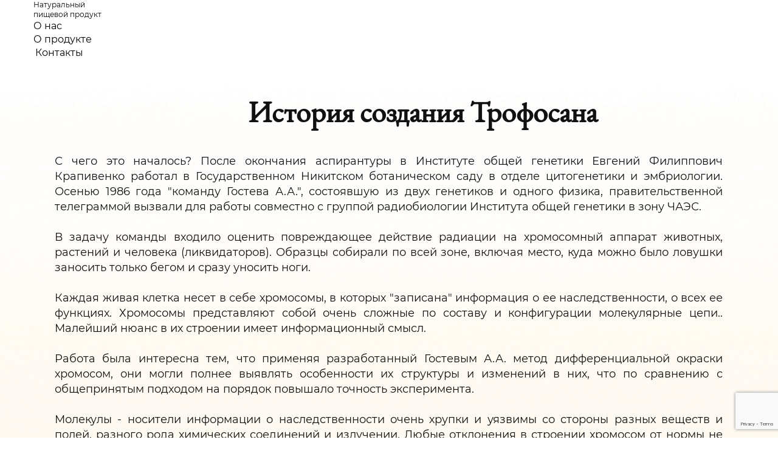

--- FILE ---
content_type: text/html; charset=utf-8
request_url: https://trofosan.ru/about
body_size: 38140
content:
<!DOCTYPE html><html>
<head>
<script async src="https://www.googletagmanager.com/gtag/js?id=UA-174897658-2" type="deferjs"></script>
<script type="deferjs">
    window.dataLayer = window.dataLayer || [];
    function gtag(){dataLayer.push(arguments);}
    gtag('js', new Date());

    gtag('config', 'UA-174897658-2');
</script>
<meta charset="utf-8"/>
<meta http-equiv="Content-Type" content="text/html; charset=utf-8"/>
<meta http-equiv="x-dns-prefetch-control" content="on"/>
<link rel="preconnect" href="//m-files.cdn1.cc/"/><link rel="preload" as="style" href="//m-files.cdn1.cc/web/build/pages/public.bundle.css?v=1762184331"/><link rel="preload" as="image" href="//m-files.cdn1.cc/lpfile/d/6/e/d6e090fe125c9d0dc5d224ae08ef2ae3/-/scale/x2/-/resize/39/-/quality/100/f.png"/><link rel="preload" as="image" href="//m-files.cdn1.cc/lpfile/d/4/1/d41d1431e3ead69736b221f7fe9928c7/-/crop/0x0x839x839/-/resize/47/-/quality/100/f.png" media="screen and (max-width: 500px)"/><link rel="preload" as="image" href="//m-files.cdn1.cc/lpfile/d/4/1/d41d1431e3ead69736b221f7fe9928c7/-/crop/0x0x750x750/-/resize/50/-/quality/100/f.png"/><link rel="preload" as="image" href="//m-files.cdn1.cc/lpfile/f/d/d/fddb2d426720b47eefb2876093452bb1/-/crop/0x0x68x89/-/resize/15/-/quality/100/f.png"/>
<title>История создания Трофосана - средства комплексного восстановления организма</title>
<meta name="viewport" content="width=device-width"/>
<meta name="robots" content="index, follow"/>
<meta name="keywords" content="История, создание, Трофосан, средство, комплексне, восстановление, организма"/><meta name="description" content="Трофосан был создан советским ученым Крапивенко. Исследовавшим влияние радиации"/><meta property="og:title" content="История создания Трофосана "/><meta property="og:description" content="История создания Трофосана - средства комплексного восстановления организма"/><meta property="og:image" content="http://m-files.cdn1.cc/lpfile/d/4/1/d41d1431e3ead69736b221f7fe9928c7.png"/><meta property="og:site_name" content="Трофосан"/><meta property="og:type" content="website"/><meta property="og:url" content="trofosan.ru/about"/><meta property="og:locale" content="ru_RU"/><link href="//trofosan.ru/favicon.png?1" type="image/png" rel="shortcut icon"/><link rel="manifest" href="//trofosan.ru/manifest.json"><meta name="apple-mobile-web-app-capable" content="yes"><meta name="apple-mobile-web-app-status-bar-style" content="#dc986c"><meta name="apple-mobile-web-app-title" content="Трофосан"><link rel="apple-touch-icon" href="//d.cdn1.cc/site/1307/1307956/manifest-icon/180x180.png?1645502383" sizes="180x180"><link rel="apple-touch-icon" href="//d.cdn1.cc/site/1307/1307956/manifest-icon/152x152.png?1645502383" sizes="152x152"><link rel="apple-touch-icon" href="//d.cdn1.cc/site/1307/1307956/manifest-icon/144x144.png?1645502383" sizes="144x144"><link rel="apple-touch-icon" href="//d.cdn1.cc/site/1307/1307956/manifest-icon/120x120.png?1645502383" sizes="120x120"><link rel="apple-touch-icon" href="//d.cdn1.cc/site/1307/1307956/manifest-icon/114x114.png?1645502383" sizes="114x114"><link rel="apple-touch-icon" href="//d.cdn1.cc/site/1307/1307956/manifest-icon/76x76.png?1645502383" sizes="76x76"><link rel="apple-touch-icon" href="//d.cdn1.cc/site/1307/1307956/manifest-icon/72x72.png?1645502383" sizes="72x72"><link rel="apple-touch-icon" href="//d.cdn1.cc/site/1307/1307956/manifest-icon/60x60.png?1645502383" sizes="60x60"><link rel="apple-touch-icon" href="//d.cdn1.cc/site/1307/1307956/manifest-icon/57x57.png?1645502383" sizes="57x57"><meta name="ms-application-TileColor" content="#dc986c"><meta name="theme-color" content="#dc986c"><meta name="ms-application-TileImage" content="//d.cdn1.cc/site/1307/1307956/manifest-icon/144x144.png?1645502383"><link href="//m-files.cdn1.cc/web/build/pages/public.bundle.css?v=1762184331" rel="stylesheet"/><style>body,#site_wrapper1{min-width:1170px;}.blk_section_inner{width:1170px;}@media (max-width: 500px){body,#site_wrapper1{min-width:370px;}.blk_section_inner{width:370px;}.section_popup_wnd{width:300px!important;}.blk-section--ms-popup{max-width:300px}}</style><style id="font-face-14">@font-face {
font-family: 'Open Sans';
src: url('//m-files.cdn1.cc/web/user/fonts/open_sans/open_sans_light.woff') format('woff'), url('//m-files.cdn1.cc/web/user/fonts/open_sans/open_sans_light.ttf') format('ttf');
font-weight: 300;
font-style: normal;
font-display: swap;
}</style><style id="site_styles_css">.menu-bar__button {background-color: #ff985e;float: left;} .menu-bar__button .menu-bar__icon {fill: #ffffff;}</style><style id="font-face-80">@font-face {
font-family: 'Montserrat';
src: url('//m-files.cdn1.cc/web/user/fonts/montserrat/montserrat_normal.woff') format('woff'), url('//m-files.cdn1.cc/web/user/fonts/montserrat/montserrat_normal.ttf') format('ttf');
font-weight: 400;
font-style: normal;
font-display: swap;
}</style><style>.blk_text.blk_text__mtr-85 h1.blk-data.font-80:not([data-gs-fonts]),.blk_text.blk_text__mtr-85 h2.blk-data.font-80:not([data-gs-fonts]),.blk_text.blk_text__mtr-85 h3.blk-data.font-80:not([data-gs-fonts]),.blk_text.blk_text__mtr-85 h4.blk-data.font-80:not([data-gs-fonts]),.blk_text.blk_text__mtr-85 h5.blk-data.font-80:not([data-gs-fonts]),.blk_text.blk_text__mtr-85 h6.blk-data.font-80:not([data-gs-fonts]),.font-80{font-family:Montserrat,Arial!important;font-weight:400!important;font-style:normal!important;}</style><style id="font-face-16">@font-face {
font-family: 'Open Sans';
src: url('//m-files.cdn1.cc/web/user/fonts/open_sans/open_sans_normal.woff') format('woff'), url('//m-files.cdn1.cc/web/user/fonts/open_sans/open_sans_normal.ttf') format('ttf');
font-weight: 400;
font-style: normal;
font-display: swap;
}</style><style id="font-face-167">@font-face {
font-family: 'EB Garamond';
src: url('//m-files.cdn1.cc/web/user/fonts/eb_garamond/eb_garamond_normal.woff') format('woff'), url('//m-files.cdn1.cc/web/user/fonts/eb_garamond/eb_garamond_normal.ttf') format('ttf');
font-weight: 400;
font-style: normal;
font-display: swap;
}</style><style>.blk_text.blk_text__mtr-85 h1.blk-data.font-167:not([data-gs-fonts]),.blk_text.blk_text__mtr-85 h2.blk-data.font-167:not([data-gs-fonts]),.blk_text.blk_text__mtr-85 h3.blk-data.font-167:not([data-gs-fonts]),.blk_text.blk_text__mtr-85 h4.blk-data.font-167:not([data-gs-fonts]),.blk_text.blk_text__mtr-85 h5.blk-data.font-167:not([data-gs-fonts]),.blk_text.blk_text__mtr-85 h6.blk-data.font-167:not([data-gs-fonts]),.font-167{font-family:EB Garamond,Arial!important;font-weight:400!important;font-style:normal!important;}</style><style id="footer-blocks-style"></style><style id="font-face-82">@font-face {
font-family: 'Montserrat';
src: url('//m-files.cdn1.cc/web/user/fonts/montserrat/montserrat_medium.woff') format('woff'), url('//m-files.cdn1.cc/web/user/fonts/montserrat/montserrat_medium.ttf') format('ttf');
font-weight: 500;
font-style: normal;
font-display: swap;
}</style><style>.blk_text.blk_text__mtr-85 h1.blk-data.font-82:not([data-gs-fonts]),.blk_text.blk_text__mtr-85 h2.blk-data.font-82:not([data-gs-fonts]),.blk_text.blk_text__mtr-85 h3.blk-data.font-82:not([data-gs-fonts]),.blk_text.blk_text__mtr-85 h4.blk-data.font-82:not([data-gs-fonts]),.blk_text.blk_text__mtr-85 h5.blk-data.font-82:not([data-gs-fonts]),.blk_text.blk_text__mtr-85 h6.blk-data.font-82:not([data-gs-fonts]),.font-82{font-family:Montserrat,Arial!important;font-weight:500!important;font-style:normal!important;}</style><style id="sp-1644548__blocks-style">/*** (PAGE_ID: #1644548) STYLES FOR BLOCKS ***/.blk_section[data-id=s-ac6db4ee4dd54d19acba5a69ba880e51]{display:none}.blk_section[data-id=s-ac6db4ee4dd54d19acba5a69ba880e51]{padding-top: 0px;padding-bottom: 0px;height: 188px;background: #ffd595}.blk_section[data-id=s-ac6db4ee4dd54d19acba5a69ba880e51] .blk_section_inner {background-position: 50% 0%;background-repeat: no-repeat}.blk[data-id=b-5bfaa2cc58e74933b2b10fe00262d3d5] .svg_wrap{width:31px;border-radius:0}.blk[data-id=b-5bfaa2cc58e74933b2b10fe00262d3d5] .img_container img{width:31px;height:31px}.blk[data-id=b-5bfaa2cc58e74933b2b10fe00262d3d5] .mag-bg{border-radius:0}.blk[data-id=b-5bfaa2cc58e74933b2b10fe00262d3d5] .blk_image_data_wrap{text-align:right}.blk[data-id=b-5bfaa2cc58e74933b2b10fe00262d3d5]{top:94px;left:1057px;width:31px}.blk[data-id=b-c4208d21326c48ebbab89069f1cb765c] .img_container img{width:37px}.blk[data-id=b-c4208d21326c48ebbab89069f1cb765c] .mag-bg{border-radius:0}.blk[data-id=b-c4208d21326c48ebbab89069f1cb765c] .blk_image_data_wrap{text-align:center}.blk[data-id=b-5e3adef0c0774f82a432b7e5b5a02015] .img_container img{width:33px}.blk[data-id=b-5e3adef0c0774f82a432b7e5b5a02015] .mag-bg{border-radius:0}.blk[data-id=b-5e3adef0c0774f82a432b7e5b5a02015] .blk_image_data_wrap{text-align:center}.blk.blk_text[data-id=b-6cf3909556134199b81bc06e92f14d7b] .blk-data{font-size:16px;text-align:right;padding:0px 0px 0px 0px}.blk[data-id=b-6cf3909556134199b81bc06e92f14d7b]{top:68px;left:553px;width:439px}.blk[data-id=b-0ba276cd28344d95973ae140c2ce6e1b] .svg_wrap{width:31px;border-radius:0}.blk[data-id=b-0ba276cd28344d95973ae140c2ce6e1b] .img_container img{width:31px;height:31px}.blk[data-id=b-0ba276cd28344d95973ae140c2ce6e1b] .mag-bg{border-radius:0}.blk[data-id=b-0ba276cd28344d95973ae140c2ce6e1b] .blk_image_data_wrap{text-align:center}.blk[data-id=b-0ba276cd28344d95973ae140c2ce6e1b]{top:94px;left:1009px;width:31px}.blk[data-id=b-fe80d060bc134ee98235aea0d9e4f8d4] .svg_wrap{width:31px;border-radius:0}.blk[data-id=b-fe80d060bc134ee98235aea0d9e4f8d4] .img_container img{width:31px;height:31px}.blk[data-id=b-fe80d060bc134ee98235aea0d9e4f8d4] .mag-bg{border-radius:0}.blk[data-id=b-fe80d060bc134ee98235aea0d9e4f8d4] .blk_image_data_wrap{text-align:center}.blk[data-id=b-fe80d060bc134ee98235aea0d9e4f8d4]{top:94px;left:1105px;width:31px}.blk_section[data-id=s-74fc4052afa0423b9703b823fefca0d9]{display:block}.blk_section[data-id=s-74fc4052afa0423b9703b823fefca0d9]{padding-top: 14px;padding-bottom: 11px;background: #ffd595}.blk_section[data-id=s-74fc4052afa0423b9703b823fefca0d9] .blk_section_inner {background-position: 50% 0%;background-repeat: no-repeat}.blk[data-id=b-0f30710e22534d489d060bad42a480f4] .img_container img{width:50px}.blk[data-id=b-0f30710e22534d489d060bad42a480f4] .mag-bg{border-radius:0}.blk[data-id=b-0f30710e22534d489d060bad42a480f4] .blk_image_data_wrap{text-align:center}.blk.blk_text[data-id=b-a336a928b9304226a273c29c4ea5fb0f] .blk-data{font-size:16px;text-align:right;padding:0px 0px 0px 0px}.blk[data-id=b-b1e6490975a540c3bca2e2bbc3867205] .img_container img{width:32px}.blk[data-id=b-b1e6490975a540c3bca2e2bbc3867205] .mag-bg{border-radius:0}.blk[data-id=b-b1e6490975a540c3bca2e2bbc3867205] .blk_image_data_wrap{text-align:right}.blk[data-id=b-25e97acb8e364b9389e431ebd3f14bdd] .svg_wrap{width:28px;border-radius:0}.blk[data-id=b-25e97acb8e364b9389e431ebd3f14bdd] .img_container img{width:28px;height:28px}.blk[data-id=b-25e97acb8e364b9389e431ebd3f14bdd] .mag-bg{border-radius:0}.blk[data-id=b-25e97acb8e364b9389e431ebd3f14bdd] .blk_image_data_wrap{text-align:center}.blk[data-id=b-602bd5a9be3847788c6989491f9715a3] .svg_wrap{width:28px;border-radius:0}.blk[data-id=b-602bd5a9be3847788c6989491f9715a3] .img_container img{width:28px;height:28px}.blk[data-id=b-602bd5a9be3847788c6989491f9715a3] .mag-bg{border-radius:0}.blk[data-id=b-602bd5a9be3847788c6989491f9715a3] .blk_image_data_wrap{text-align:center}.blk_container.v3 .td_container_cell[data-cell_id=c-79982932076145f3a9aae14aed51db51]{width: 8.490%;padding: 0 10px}.blk_container.v3 .td_container_cell[data-cell_id=c-38f79440aae94bed95805f8729799f9b]{width: 7.060%;padding: 0 10px}.blk_container.v3 .td_container_cell[data-cell_id=c-7909042d2ff14890b538486b8f22536c]{width: 67.918%;padding: 0 10px}.blk_container.v3 .td_container_cell[data-cell_id=c-5b00b82991f94c27a9c88e9d6d8d184f]{width: 5.719%;padding: 0 10px}.blk_container.v3 .td_container_cell[data-cell_id=c-35113cda4b6a417db94f06ff898ff577]{width: 5.451%;padding: 0 10px}.blk_container.v3 .td_container_cell[data-cell_id=c-bb9f0024e95f4a03a3e09a2594d37e9a]{width: 5.451%;padding: 0 10px}.blk_container[data-id=b-9b3f0cad28f84b20ad63d08533da4620]  > .blk_container_cells_wrap{margin: 0 -10px}.blk_container[data-id=b-9b3f0cad28f84b20ad63d08533da4620] > .blk_container_cells_wrap > .blk_container_cells > .td_container_cell > .cell{border-radius: 0px;padding: 0px}@media(max-width:500px){.blk_section[data-id=s-ac6db4ee4dd54d19acba5a69ba880e51]{display:block}.blk_section[data-id=s-ac6db4ee4dd54d19acba5a69ba880e51]{height: 172px}.blk[data-id=b-5bfaa2cc58e74933b2b10fe00262d3d5] .svg_wrap{width:37px}.blk[data-id=b-5bfaa2cc58e74933b2b10fe00262d3d5] .img_container img{width:37px;height:23px}.blk[data-id=b-5bfaa2cc58e74933b2b10fe00262d3d5] .blk_image_data_wrap{text-align:right}.blk[data-id=b-5bfaa2cc58e74933b2b10fe00262d3d5]{transform:rotate(0deg) perspective(0);top:121px;left:174px;width:37px}.blk[data-id=b-c4208d21326c48ebbab89069f1cb765c] .svg_wrap{width:39px}.blk[data-id=b-c4208d21326c48ebbab89069f1cb765c] .img_container img{width:39px}.blk[data-id=b-c4208d21326c48ebbab89069f1cb765c] .blk_image_data_wrap{text-align:center}.blk[data-id=b-5e3adef0c0774f82a432b7e5b5a02015] .svg_wrap{width:39px}.blk[data-id=b-5e3adef0c0774f82a432b7e5b5a02015] .img_container img{width:39px}.blk[data-id=b-5e3adef0c0774f82a432b7e5b5a02015] .blk_image_data_wrap{text-align:center}.blk.blk_text[data-id=b-6cf3909556134199b81bc06e92f14d7b] .blk-data{font-size:16px;line-height:normal;text-align:center}.blk[data-id=b-6cf3909556134199b81bc06e92f14d7b]{transform:rotate(0deg) perspective(0);top:54px;left:0px;width:370px}.blk[data-id=b-0ba276cd28344d95973ae140c2ce6e1b] .svg_wrap{width:28px}.blk[data-id=b-0ba276cd28344d95973ae140c2ce6e1b] .img_container img{width:28px;height:28px}.blk[data-id=b-0ba276cd28344d95973ae140c2ce6e1b] .blk_image_data_wrap{text-align:center}.blk[data-id=b-0ba276cd28344d95973ae140c2ce6e1b]{transform:rotate(0deg) perspective(0);top:121px;left:73px;width:28px}.blk[data-id=b-fe80d060bc134ee98235aea0d9e4f8d4]{transform:rotate(0deg) perspective(0);top:119px;left:267px;width:32px}.blk_section[data-id=s-74fc4052afa0423b9703b823fefca0d9]{display:none}.blk_container.v3 .td_container_cell[data-cell_id=c-79982932076145f3a9aae14aed51db51]{width: 50%;margin-bottom: 20px;padding: 0 10px}.blk_container.v3 .td_container_cell[data-cell_id=c-38f79440aae94bed95805f8729799f9b]{width: 50%;margin-bottom: 20px;padding: 0 10px}.blk_container.v3 .td_container_cell[data-cell_id=c-7909042d2ff14890b538486b8f22536c]{width: 50%;margin-bottom: 20px;padding: 0 10px}.blk_container.v3 .td_container_cell[data-cell_id=c-5b00b82991f94c27a9c88e9d6d8d184f]{width: 50%;margin-bottom: 20px;padding: 0 10px}.blk_container.v3 .td_container_cell[data-cell_id=c-35113cda4b6a417db94f06ff898ff577]{width: 50%;margin-bottom: 0px;padding: 0 10px}.blk_container.v3 .td_container_cell[data-cell_id=c-bb9f0024e95f4a03a3e09a2594d37e9a]{width: 50%;margin-bottom: 0px;padding: 0 10px}.blk_container[data-id=b-9b3f0cad28f84b20ad63d08533da4620] > .blk_container_cells_wrap > .blk_container_cells{display: flex;flex-flow: row wrap}}div.blk_text .blk-data.blk-data--pc{display:block}div.blk_text .blk-data.blk-data--mobile370{display:none}@media(max-width:500px){div.blk_text .blk-data.blk-data--pc{display:none}div.blk_text .blk-data.blk-data--mobile370{display:block}div.blk_text .blk-data *[style]{font-size:inherit!important;text-align:inherit!important;line-height:inherit!important}}</style><style id="btn-style-h-a">form[frm-id='b362d01233d643d99f1bffb09c6104dd'] .wind-footer .btn-new{font-family:Montserrat,Arial;font-weight:400;font-style:normal;font-size:20px;background:#ff5c00;-moz-border-radius:5px;-webkit-border-radius:5px;border-radius:5px;border:none;color:#FFFFFF;padding:10px 20px;}form[frm-id='b362d01233d643d99f1bffb09c6104dd'] .wind-footer .btn-new:hover{background:#ff5c00;border-color:#BEBEBE!important;color:#FFFFFF;}form[frm-id='b362d01233d643d99f1bffb09c6104dd'] .wind-footer .btn-new:active{background:#ff5c00;border-color:#BEBEBE!important;color:#FFFFFF;transform:scale(0.97);}div[data-id='b-b362d01233d643d99f1bffb09c6104dd'].blk_form .blk_form_wrap.is_popover .btn-new{font-family:Montserrat,Arial;font-weight:400;font-style:normal;font-size:18px;background:#FFFFFF;-moz-border-radius:5px;-webkit-border-radius:5px;border-radius:5px;border:none;color:#000000;padding:10px 20px;}div[data-id='b-b362d01233d643d99f1bffb09c6104dd'].blk_form .blk_form_wrap.is_popover .btn-new:hover{background:#FFFFFF;border-color:#FFFFFF!important;color:#000000;}div[data-id='b-b362d01233d643d99f1bffb09c6104dd'].blk_form .blk_form_wrap.is_popover .btn-new:active{background:#FFFFFF;border-color:#FFFFFF!important;color:#000000;transform:scale(0.97);}#\31 8437c78c33245829d988db690e473c1 .btn-new{font-family:Montserrat,Arial;font-weight:400;font-style:normal;font-size:16px;background:transparent;-moz-border-radius:4px;-webkit-border-radius:4px;border-radius:4px;border:none;color:#FFFFFF;padding:13px 10px;}#\31 8437c78c33245829d988db690e473c1 .btn-new:hover{background:transparent;border-color:#BEBEBE!important;color:#333333;}#\31 8437c78c33245829d988db690e473c1 .btn-new:active{background:transparent;border-color:#BEBEBE!important;color:#333333;transform:scale(0.97);}#\37 a5b6b7202144761ab577a29b01c520b .btn-new{font-family:Montserrat,Arial;font-weight:400;font-style:normal;font-size:16px;background:transparent;-moz-border-radius:4px;-webkit-border-radius:4px;border-radius:4px;border:none;color:#FFFFFF;padding:13px 10px;}#\37 a5b6b7202144761ab577a29b01c520b .btn-new:hover{background:transparent;border-color:#BEBEBE!important;color:#333333;}#\37 a5b6b7202144761ab577a29b01c520b .btn-new:active{background:transparent;border-color:#BEBEBE!important;color:#333333;transform:scale(0.97);}#\32 932c611a1d8430c9f32d37e50c23b85 .btn-new{font-family:Montserrat,Arial;font-weight:400;font-style:normal;font-size:16px;background:transparent;-moz-border-radius:4px;-webkit-border-radius:4px;border-radius:4px;border:none;color:#FFFFFF;padding:13px 10px;}#\32 932c611a1d8430c9f32d37e50c23b85 .btn-new:hover{background:transparent;border-color:#BEBEBE!important;color:#333333;}#\32 932c611a1d8430c9f32d37e50c23b85 .btn-new:active{background:transparent;border-color:#BEBEBE!important;color:#333333;transform:scale(0.97);}#\37 b237f1863604ff29a280030851ad91a .btn-new{font-family:Montserrat,Arial;font-weight:400;font-style:normal;font-size:16px;background:transparent;-moz-border-radius:4px;-webkit-border-radius:4px;border-radius:4px;border:none;color:#FFFFFF;padding:13px 10px;}#\37 b237f1863604ff29a280030851ad91a .btn-new:hover{background:transparent;border-color:#BEBEBE!important;color:#333333;}#\37 b237f1863604ff29a280030851ad91a .btn-new:active{background:transparent;border-color:#BEBEBE!important;color:#333333;transform:scale(0.97);}#\30 b1eae65bd804d37a75e979b712ed0f5 .btn-new{font-family:Montserrat,Arial;font-weight:400;font-style:normal;font-size:16px;background:transparent;-moz-border-radius:4px;-webkit-border-radius:4px;border-radius:4px;border:none;color:#FFFFFF;padding:13px 10px;}#\30 b1eae65bd804d37a75e979b712ed0f5 .btn-new:hover{background:transparent;border-color:#BEBEBE!important;color:#333333;}#\30 b1eae65bd804d37a75e979b712ed0f5 .btn-new:active{background:transparent;border-color:#BEBEBE!important;color:#333333;transform:scale(0.97);}#\33 57238152346442e85d75c2610ad304f .btn-new{font-family:Montserrat,Arial;font-weight:400;font-style:normal;font-size:16px;background:transparent;-moz-border-radius:4px;-webkit-border-radius:4px;border-radius:4px;border:none;color:#FFFFFF;padding:13px 10px;}#\33 57238152346442e85d75c2610ad304f .btn-new:hover{background:transparent;border-color:#BEBEBE!important;color:#333333;}#\33 57238152346442e85d75c2610ad304f .btn-new:active{background:transparent;border-color:#BEBEBE!important;color:#333333;transform:scale(0.97);}</style><style id="all_blocks-style">/*** (PAGE_ID: #1309581) STYLES FOR BLOCKS ***/.blk_section[data-id=s-4ea24f3c18034b359bbfcd78a97284ba]{display:block}.blk_section[data-id=s-4ea24f3c18034b359bbfcd78a97284ba]{padding-top: 0px;padding-bottom: 0px;height: 92px}.blk_section[data-id=s-4ea24f3c18034b359bbfcd78a97284ba] .blk_section_inner {background-position: 50% 0%;background-repeat: no-repeat}.blk.blk_text[data-id=b-bac0ac023fcd4f89b7d73cff54560157] .blk-data{font-size:12px;padding:0px 0px 0px 0px}.blk[data-id=b-bac0ac023fcd4f89b7d73cff54560157]{top:20px;left:108px;width:120px}.blk.blk_text[data-id=b-175ca7076d82446681bd89eee764fdb3] .blk-data{font-size:16px;padding:0px 0px 0px 0px}.blk[data-id=b-175ca7076d82446681bd89eee764fdb3]{top:16px;left:241px;width:47px}.blk.blk_text[data-id=b-255e369dad19452482337bd53f0859b8] .blk-data{font-size:16px;padding:0px 0px 0px 0px}.blk[data-id=b-255e369dad19452482337bd53f0859b8]{top:16px;left:311px;width:104px}.blk.blk_text[data-id=b-a9798f68b944417fb436349c355919ca] .blk-data{font-size:16px;text-align:center;padding:0px 0px 0px 0px}.blk[data-id=b-a9798f68b944417fb436349c355919ca]{top:16px;left:855px;width:84px}.blk.blk_text[data-id=b-317d9588fec1421581c456df4a81ef7a] .blk-data{font-size:16px;padding:0px 0px 0px 0px}.blk[data-id=b-317d9588fec1421581c456df4a81ef7a]{top:18px;left:437px;width:66px}.blk.blk_text[data-id=b-957e0b36dd55493a82f644a392692710] .blk-data{font-size:16px;padding:0px 0px 0px 0px}.blk[data-id=b-957e0b36dd55493a82f644a392692710]{top:17px;left:614px;width:81px}.blk.blk_text[data-id=b-b92ad790ab29437bb53bf095e7ccd32d] .blk-data{font-size:16px;padding:0px 0px 0px 0px}.blk[data-id=b-b92ad790ab29437bb53bf095e7ccd32d]{top:18px;left:525px;width:67px}.blk.blk_text[data-id=b-81827532513241dd8d672b1ff1ac8d83] .blk-data{font-size:16px;padding:0px 0px 0px 0px}.blk[data-id=b-81827532513241dd8d672b1ff1ac8d83]{top:26px;left:1009px;width:149px}.blk[data-id=b-1afb0135440e4506acce5a0e351e5691] .img_container img{width:39px}.blk[data-id=b-1afb0135440e4506acce5a0e351e5691] .mag-bg{border-radius:0}.blk[data-id=b-1afb0135440e4506acce5a0e351e5691] .blk_image_data_wrap{text-align:center}.blk[data-id=b-1afb0135440e4506acce5a0e351e5691]{top:27px;left:961px;width:39px}.blk.blk_text[data-id=b-b7dc7e7dd23c462998ef1e33cf995bc9] .blk-data{font-size:16px;padding:0px 0px 0px 0px}.blk[data-id=b-b7dc7e7dd23c462998ef1e33cf995bc9]{top:17px;left:717px;width:116px}.blk[data-id=b-7bf177b197734cada3bc6fb9c57ae4d0] .img_container img{width:50px}.blk[data-id=b-7bf177b197734cada3bc6fb9c57ae4d0] .mag-bg{border-radius:0}.blk[data-id=b-7bf177b197734cada3bc6fb9c57ae4d0] .blk_image_data_wrap{text-align:center}.blk[data-id=b-7bf177b197734cada3bc6fb9c57ae4d0]{top:8px;left:42px;width:50px}.blk.blk_text[data-id=b-ea3d3813db1b4b2db1f8aef0ee401e1d] .blk-data{font-size:16px;padding:0px 0px 0px 0px}.blk[data-id=b-ea3d3813db1b4b2db1f8aef0ee401e1d]{top:51px;left:1014px;width:150px}.form--popover[data-id=f-b362d01233d643d99f1bffb09c6104dd] .inp{border-color: rgba(204, 204, 204, 1);background-color: rgba(255, 255, 255, 1);-webkit-border-radius: 4px;border-radius: 4px;color: rgba(0, 0, 0, 1);height: 40px;font-size: 14px;;font-family:Open Sans,Arial;font-weight:400;font-style:normal}.form--popover[data-id=f-b362d01233d643d99f1bffb09c6104dd] .label_wrap label{color: rgba(0, 0, 0, 1);font-size: 14px;font-family:Open Sans,Arial;font-weight:400;font-style:normal;margin-left: 0px}.form--popover[data-id=f-b362d01233d643d99f1bffb09c6104dd] .hint{color: rgba(119, 119, 119, 1)}.form--popover[data-id=f-b362d01233d643d99f1bffb09c6104dd] .header_text{font-family:Open Sans,Arial;font-weight:400;font-style:normal;color: rgba(0, 0, 0, 1);font-size: 24px;text-align: center}.form--popover[data-id=f-b362d01233d643d99f1bffb09c6104dd] .header_description{font-family:Open Sans,Arial;font-weight:400;font-style:normal;color: rgba(0, 0, 0, 1);font-size: 14px;text-align: center}.form--popover[data-id=f-b362d01233d643d99f1bffb09c6104dd] .user_form_regulation .field_wrap{font-family:Open Sans,Arial;font-weight:400;font-style:normal;color: rgba(170, 170, 170, 1);font-size: 12px;text-align: center}.form--popover[data-id=f-b362d01233d643d99f1bffb09c6104dd] .user_form_regulation .field_wrap a{color: rgba(50, 136, 230, 1)}.form--popover[data-id=f-b362d01233d643d99f1bffb09c6104dd] .radio{font-family:Open Sans,Arial;font-weight:400;font-style:normal}.form--popover[data-id=f-b362d01233d643d99f1bffb09c6104dd] .checkbox{font-family:Open Sans,Arial;font-weight:400;font-style:normal}.blk[data-id=b-b362d01233d643d99f1bffb09c6104dd] .blk_form_wrap{text-align: center}.blk[data-id=b-b362d01233d643d99f1bffb09c6104dd]{top:45px;left:975px;width:195px;height:37px}.blk.blk_text[data-id=b-3c54ff36a39245a7aa1e38a891bc0a5b] .blk-data{font-size:10px;line-height:140%;padding:0px 0px 0px 0px}.blk[data-id=b-3c54ff36a39245a7aa1e38a891bc0a5b]{top:37px;left:864px;width:94px}.blk[data-id=b-0fb4e38b947d4c43a06f314e292e01b6] .img_container img{width:15px}.blk[data-id=b-0fb4e38b947d4c43a06f314e292e01b6] .mag-bg{border-radius:0}.blk[data-id=b-0fb4e38b947d4c43a06f314e292e01b6] .blk_image_data_wrap{text-align:center}.blk[data-id=b-0fb4e38b947d4c43a06f314e292e01b6]{top:37px;left:837px;width:15px}.blk_section[data-id=s-4b5447f059954cae8e7b4fe48157c22b]{display:none}.blk_section[data-id=s-4b5447f059954cae8e7b4fe48157c22b]{padding-top: 0px;padding-bottom: 0px;height: 199px}.blk_section[data-id=s-4b5447f059954cae8e7b4fe48157c22b] .blk_section_inner {background-position: 50% 0%;background-repeat: no-repeat}.blk[data-id=b-17eeccc519bd46c5ab3fabd19a97cb21] .wrp{width:50px;padding-top:100.0000%}.blk[data-id=b-17eeccc519bd46c5ab3fabd19a97cb21] .mag-bg{border-radius:0}.blk[data-id=b-17eeccc519bd46c5ab3fabd19a97cb21] .blk_image_data_wrap{text-align:center}.blk[data-id=b-17eeccc519bd46c5ab3fabd19a97cb21]{top:14px;left:390px;width:50px}.blk.blk_text[data-id=b-1aab176113224ed5aa44bbbcb45b8a4c] .blk-data{font-size:12px;padding:0px 0px 0px 0px}.blk[data-id=b-1aab176113224ed5aa44bbbcb45b8a4c]{top:28px;left:469px;width:150px}.blk[data-id=b-98d32c87b3c7445889ffd0d3741edb72] .wrp{width:43px;padding-top:100.0000%}.blk[data-id=b-98d32c87b3c7445889ffd0d3741edb72] .mag-bg{border-radius:0}.blk[data-id=b-98d32c87b3c7445889ffd0d3741edb72] .blk_image_data_wrap{text-align:center}.blk[data-id=b-98d32c87b3c7445889ffd0d3741edb72]{top:90px;left:390px;width:43px}.blk[data-id=b-4ba63a97fc19431b95c1d689732cc441] .wrp{width:43px;padding-top:100.0000%}.blk[data-id=b-4ba63a97fc19431b95c1d689732cc441] .mag-bg{border-radius:0}.blk[data-id=b-4ba63a97fc19431b95c1d689732cc441] .blk_image_data_wrap{text-align:center}.blk[data-id=b-4ba63a97fc19431b95c1d689732cc441]{top:90px;left:480px;width:43px}.blk[data-id=b-97c31c6e48da401cacd3b4af37cc3949] .wrp{width:43px;padding-top:100.0000%}.blk[data-id=b-97c31c6e48da401cacd3b4af37cc3949] .mag-bg{border-radius:0}.blk[data-id=b-97c31c6e48da401cacd3b4af37cc3949] .blk_image_data_wrap{text-align:center}.blk[data-id=b-97c31c6e48da401cacd3b4af37cc3949]{top:90px;left:584px;width:43px}.blk_section[data-id=s-103340b511c845bba962d8fa21e05cef]{padding-top: 59px;padding-bottom: 59px;background: #ffffff}.blk_section[data-id=s-103340b511c845bba962d8fa21e05cef] .blk_section_inner {background-position: 50% 0%;background-repeat: no-repeat}.blk.blk_text[data-id=b-70c78b9c20ca44bbb2441e81d220ffef] .blk-data{font-size:48px;text-align:center;padding:0px 0px 0px 0px}.blk.blk_text[data-id=b-46c3af68199244ee99398905c1edfb91] .blk-data{font-size:18px;text-align:justify;padding:0px 0px 2px 0px}.blk_container.v3 .td_container_cell[data-cell_id=c-74b91bca59e2485c921e889e88dd52fb]{width: 100.000%;padding: 0 10px}.blk_container[data-id=b-cc5a47c3aa5744f68801643a7c79a825]  > .blk_container_cells_wrap{margin: 0 -10px}.blk_container[data-id=b-cc5a47c3aa5744f68801643a7c79a825] > .blk_container_cells_wrap > .blk_container_cells > .td_container_cell > .cell{border-radius: 0px;padding: 0px}.blk_section[data-id=s-eb7c2899c6084ca68ade4d54408f64d2]{padding-top: 0px;padding-bottom: 0px;height: 401px}.blk_section[data-id=s-eb7c2899c6084ca68ade4d54408f64d2] .blk_section_inner {background-position: 50% 0%;background-repeat: no-repeat}.blk_section[data-id=s-984af3d120c9483a9192ea48c6383a3f]{display:none}.blk_section[data-id=s-984af3d120c9483a9192ea48c6383a3f]{padding-top: 43px;padding-bottom: 22px;background: #ff985e}.blk_section[data-id=s-984af3d120c9483a9192ea48c6383a3f] .blk_section_inner {background-position: 50% 0%;background-repeat: no-repeat}.blk[data-id=b-18437c78c33245829d988db690e473c1] .blk_button_data_wrap{text-align: center}.blk[data-id=b-7a5b6b7202144761ab577a29b01c520b] .blk_button_data_wrap{text-align: center}.blk[data-id=b-2932c611a1d8430c9f32d37e50c23b85] .blk_button_data_wrap{text-align: center}.blk[data-id=b-7b237f1863604ff29a280030851ad91a] .blk_button_data_wrap{text-align: center}.blk[data-id=b-0b1eae65bd804d37a75e979b712ed0f5] .blk_button_data_wrap{text-align: center}.blk[data-id=b-357238152346442e85d75c2610ad304f] .blk_button_data_wrap{text-align: center}.blk_container.v3 .td_container_cell[data-cell_id=c-cf176aa877a043e984d0ef9ded870a5b]{width: 12.824%;padding: 0 10px}.blk_container.v3 .td_container_cell[data-cell_id=c-8a6214f0958a49978f002cba318f1f67]{width: 13.271%;padding: 0 10px}.blk_container.v3 .td_container_cell[data-cell_id=c-e4a7057eb379496eadc68829db236a09]{width: 15.238%;padding: 0 10px}.blk_container.v3 .td_container_cell[data-cell_id=c-2112dfb3f8bd4eb580d315ee35c6c8fe]{width: 18.275%;padding: 0 10px}.blk_container.v3 .td_container_cell[data-cell_id=c-5893a158afa6428692c148123bcd4522]{width: 21.761%;padding: 0 10px}.blk_container.v3 .td_container_cell[data-cell_id=c-139ce70284d64590bc9385423825cb6c]{width: 18.633%;padding: 0 10px}.blk_container[data-id=b-abcbfc5bea5246cb92eba5cd9df0616f]  > .blk_container_cells_wrap{margin: 0 -10px}.blk_container[data-id=b-abcbfc5bea5246cb92eba5cd9df0616f] > .blk_container_cells_wrap > .blk_container_cells > .td_container_cell > .cell{border-radius: 0px;padding: 0px}.blk_section[data-id=s-aaa111]{background: #111111;overflow: visible}@media(max-width:500px){.blk_section[data-id=s-4ea24f3c18034b359bbfcd78a97284ba]{display:none}.blk.blk_text[data-id=b-bac0ac023fcd4f89b7d73cff54560157] .blk-data{font-size:20px;line-height:normal;text-align:center}.blk[data-id=b-bac0ac023fcd4f89b7d73cff54560157]{top:20px;left:108px;width:120px}.blk[data-id=b-175ca7076d82446681bd89eee764fdb3]{top:16px;left:241px;width:47px}.blk[data-id=b-255e369dad19452482337bd53f0859b8]{top:16px;left:266px;width:104px}.blk[data-id=b-a9798f68b944417fb436349c355919ca]{top:16px;left:286px;width:84px}.blk[data-id=b-317d9588fec1421581c456df4a81ef7a]{top:18px;left:304px;width:66px}.blk[data-id=b-957e0b36dd55493a82f644a392692710]{top:17px;left:289px;width:81px}.blk[data-id=b-b92ad790ab29437bb53bf095e7ccd32d]{top:18px;left:303px;width:67px}.blk[data-id=b-81827532513241dd8d672b1ff1ac8d83]{top:26px;left:221px;width:149px}.blk[data-id=b-1afb0135440e4506acce5a0e351e5691]{top:27px;left:331px;width:39px}.blk[data-id=b-b7dc7e7dd23c462998ef1e33cf995bc9]{top:17px;left:254px;width:116px}.blk[data-id=b-7bf177b197734cada3bc6fb9c57ae4d0] .svg_wrap{width:47px}.blk[data-id=b-7bf177b197734cada3bc6fb9c57ae4d0] .img_container img{width:47px}.blk[data-id=b-7bf177b197734cada3bc6fb9c57ae4d0] .blk_image_data_wrap{text-align:center}.blk[data-id=b-7bf177b197734cada3bc6fb9c57ae4d0]{top:8px;left:42px;width:50px}.blk[data-id=b-ea3d3813db1b4b2db1f8aef0ee401e1d]{top:51px;left:220px;width:150px}.blk[data-id=b-b362d01233d643d99f1bffb09c6104dd]{top:45px;left:175px;width:195px;height:37px}.blk[data-id=b-3c54ff36a39245a7aa1e38a891bc0a5b]{top:37px;left:276px;width:94px}.blk[data-id=b-0fb4e38b947d4c43a06f314e292e01b6]{top:37px;left:355px;width:15px}.blk_section[data-id=s-4b5447f059954cae8e7b4fe48157c22b]{display:block}.blk_section[data-id=s-4b5447f059954cae8e7b4fe48157c22b]{height: 123px}.blk[data-id=b-17eeccc519bd46c5ab3fabd19a97cb21] .svg_wrap{width:47px}.blk[data-id=b-17eeccc519bd46c5ab3fabd19a97cb21] .wrp{width:47px;padding-top:100.0000%}.blk[data-id=b-17eeccc519bd46c5ab3fabd19a97cb21] .blk_image_data_wrap{text-align:center}.blk[data-id=b-17eeccc519bd46c5ab3fabd19a97cb21]{transform:rotate(0deg) perspective(0);top:19px;left:103px;width:47px}.blk.blk_text[data-id=b-1aab176113224ed5aa44bbbcb45b8a4c] .blk-data{font-size:12px;line-height:normal;text-align:start}.blk[data-id=b-1aab176113224ed5aa44bbbcb45b8a4c]{transform:rotate(0deg) perspective(0);top:32px;left:168px;width:150px}.blk[data-id=b-98d32c87b3c7445889ffd0d3741edb72] .svg_wrap{width:43px}.blk[data-id=b-98d32c87b3c7445889ffd0d3741edb72] .wrp{width:43px;padding-top:100.0000%}.blk[data-id=b-98d32c87b3c7445889ffd0d3741edb72] .blk_image_data_wrap{text-align:center}.blk[data-id=b-98d32c87b3c7445889ffd0d3741edb72]{transform:rotate(0deg) perspective(0);top:72px;left:106px;width:43px}.blk[data-id=b-4ba63a97fc19431b95c1d689732cc441] .svg_wrap{width:43px}.blk[data-id=b-4ba63a97fc19431b95c1d689732cc441] .wrp{width:43px;padding-top:100.0000%}.blk[data-id=b-4ba63a97fc19431b95c1d689732cc441] .blk_image_data_wrap{text-align:center}.blk[data-id=b-4ba63a97fc19431b95c1d689732cc441]{transform:rotate(0deg) perspective(0);top:72px;left:155px;width:43px}.blk[data-id=b-97c31c6e48da401cacd3b4af37cc3949] .svg_wrap{width:43px}.blk[data-id=b-97c31c6e48da401cacd3b4af37cc3949] .wrp{width:43px;padding-top:100.0000%}.blk[data-id=b-97c31c6e48da401cacd3b4af37cc3949] .blk_image_data_wrap{text-align:center}.blk[data-id=b-97c31c6e48da401cacd3b4af37cc3949]{transform:rotate(0deg) perspective(0);top:72px;left:205px;width:43px}.blk.blk_text[data-id=b-70c78b9c20ca44bbb2441e81d220ffef] .blk-data.blk-data--mobile370{font-size:48px;line-height:normal;text-align:center;padding-top:0px;padding-bottom:7px}.blk_container.v3 .td_container_cell[data-cell_id=c-74b91bca59e2485c921e889e88dd52fb]{width: 98.276%;margin-left: 3px;margin-bottom: 11px;padding: 0}.blk_container[data-id=b-cc5a47c3aa5744f68801643a7c79a825] > .blk_container_cells_wrap > .blk_container_cells{display: flex;flex-flow: row wrap}.blk_section[data-id=s-984af3d120c9483a9192ea48c6383a3f]{display:block}.blk_section[data-id=s-984af3d120c9483a9192ea48c6383a3f]{padding-top: 0px;padding-bottom: 22px}body > #site_wrapper1 .blk_section[data-id=s-984af3d120c9483a9192ea48c6383a3f]{position: fixed !important;top: 0;bottom: 0;left: -1000px;overflow-x: hidden;overflow-y: auto;z-index: 1000;width: 100%;margin-left: 0}.blk[data-id=b-18437c78c33245829d988db690e473c1] .blk_button_data_wrap{text-align: left}.blk[data-id=b-7a5b6b7202144761ab577a29b01c520b] .blk_button_data_wrap{text-align: left}.blk[data-id=b-2932c611a1d8430c9f32d37e50c23b85] .blk_button_data_wrap{text-align: left}.blk[data-id=b-7b237f1863604ff29a280030851ad91a] .blk_button_data_wrap{text-align: left}.blk[data-id=b-0b1eae65bd804d37a75e979b712ed0f5] .blk_button_data_wrap{text-align: left}.blk[data-id=b-357238152346442e85d75c2610ad304f] .blk_button_data_wrap{text-align: left}.blk_container.v3 .td_container_cell[data-cell_id=c-cf176aa877a043e984d0ef9ded870a5b]{width: 98.276%;margin-left: 3px;margin-bottom: 11px;padding: 0}.blk_container.v3 .td_container_cell[data-cell_id=c-8a6214f0958a49978f002cba318f1f67]{width: 98.276%;margin-left: 3px;margin-bottom: 11px;padding: 0}.blk_container.v3 .td_container_cell[data-cell_id=c-e4a7057eb379496eadc68829db236a09]{width: 98.276%;margin-left: 3px;margin-bottom: 11px;padding: 0}.blk_container.v3 .td_container_cell[data-cell_id=c-2112dfb3f8bd4eb580d315ee35c6c8fe]{width: 98.276%;margin-left: 3px;margin-bottom: 11px;padding: 0}.blk_container.v3 .td_container_cell[data-cell_id=c-5893a158afa6428692c148123bcd4522]{width: 98.276%;margin-left: 3px;margin-bottom: 11px;padding: 0}.blk_container.v3 .td_container_cell[data-cell_id=c-139ce70284d64590bc9385423825cb6c]{width: 98.276%;margin-left: 3px;margin-bottom: 11px;padding: 0}.blk_container[data-id=b-abcbfc5bea5246cb92eba5cd9df0616f] > .blk_container_cells_wrap > .blk_container_cells{display: flex;flex-flow: row wrap}#site_wrapper1 .menu-bar {display: block}}div.blk_text .blk-data.blk-data--pc{display:block}div.blk_text .blk-data.blk-data--mobile370{display:none}@media(max-width:500px){div.blk_text .blk-data.blk-data--pc{display:none}div.blk_text .blk-data.blk-data--mobile370{display:block}div.blk_text .blk-data *[style]{font-size:inherit!important;text-align:inherit!important;line-height:inherit!important}}</style>

<script id="def-js" class="skip-deferjs" type="text/javascript">!function(r,i,t){var u,o=/^data-(.+)/,a='IntersectionObserver',c=/p/.test(i.readyState),s=[],f=s.slice,l='deferjs',n='load',e='pageshow',d='forEach',h='shift';function m(e){i.head.appendChild(e)}function v(e,n){f.call(e.attributes)[d](n)}function p(e,n,t,o){return o=(o=n?i.getElementById(n):o)||i.createElement(e),n&&(o.id=n),t&&(o.onload=t),o}function y(e,n){return f.call((n||i).querySelectorAll(e))}function b(t,e){y('source',t)[d](b),v(t,function(e,n){(n=o.exec(e.name))&&(t[n[1]]=e.value)}),e&&(t.className+=' '+e),n in t&&t[n]()}function I(e){u(function(o){o=y(e||'[type=deferjs]'),function e(n,t){(n=o[h]())&&(n.parentNode.removeChild(n),(t=p(n.nodeName)).text=n.text,v(n,function(e){'type'!=e.name&&t.setAttribute(e.name,e.value)}),t.src&&!t.hasAttribute('async')?(t.onload=t.onerror=e,m(t)):(m(t),e()))}()})}(u=function(e,n){c?t(e,n):s.push(e,n)}).all=I,u.js=function(n,t,e,o){u(function(e){(e=p('SCRIPT',t,o)).src=n,m(e)},e)},u.css=function(n,t,e,o){u(function(e){(e=p('LINK',t,o)).rel='stylesheet',e.href=n,m(e)},e)},u.dom=function(e,n,t,o,i){function c(e){o&&!1===o(e)||b(e,t)}u(function(t){t=a in r&&new r[a](function(e){e[d](function(e,n){e.isIntersecting&&(n=e.target)&&(t.unobserve(n),c(n))})},i),y(e||'[data-src]')[d](function(e){l in e||(e[l]=1,t?t.observe(e):c(e))})},n)},u.reveal=b,r.Defer=u,r.addEventListener('on'+e in r?e:n,function(){for(I();s[0];t(s[h](),s[h]()))c=1})}(this,document,setTimeout);</script><script id="lzy-load" class="skip-deferjs" type="text/javascript">!function(c,e){var t,r,a=".lzy-img, .m-image img",u="#sections_list .blk_section:not(.lzy-sec) img",n=".lzy-sec .section-image",f=50,i="loaded",l=2500,s=1e3,o=3,d=!1,g={rootMargin:"800px"},v=0,A="[data-uri]",m=0,y="/-/",b=e.devicePixelRatio,p=e.performance,h="left",x="right",S="top",k="bottom",w="center",I="resize",C="cover",E="contain",L="0%",q="100%",z="backgroundPosition",M="data-src",P="data-srcset",R="data-bg",B="indexOf",O="substring",T="getAttribute",U="setAttribute",$=null,_="/",D="addEventListener",W="attachEvent",j="tagName",G="clientWidth",N="clientHeight",H="domContentLoadedEventEnd",J="style",Q="length";function V(e){d=e}function X(e,t,r){if($===e||""===e||$===t||""===t)return e;var n=t+(0<r||0<r[Q]?_+r:""),i=e.lastIndexOf(_);if(-1===i)return e;var o=e[O](0,i),r=e[O](i);if(/^\/[0-9a-f]{32}.\w+$/.test(r)&&(i=r[B]("."),o+=r[O](0,i),r="/f"+r[O](i)),-1!==e[B](y+n+_))return e;if(-1===e[B](y+t+_))return o+y+n+r;for(var a=o.split(y),c=1;c<a[Q];c++)if(0===a[c][B](t+_)){a[c]=n;break}return a.join(y)+r}function Y(e){return-1===e[B]("/-/")&&/\/f.(\w+)$/.test(e)?e.replace(/\/f(.\w+)$/,"$1"):e}function F(e){return d?X(e,"format","webp"):e}function K(e){return 1<b?X(e,"scale","x"+(b<=o?b:o)):Y(e.replace(/\/-\/scale\/x\d+\//,_))}function Z(e){return"string"==typeof e&&0<e[Q]&&!/(data:|.svg|.gif|.ico|works-on)/.test(e)}function ee(e,t){if(!Z(t))return t;var r=e[G],n=e[N];return r<=s&&n<=s&&(t=K(t)),"IMG"===e[j]&&(e=t,t=0<(r=r)?X(e,I,r):e),F(t)}function te(e,t){if(!Z(t))return t;if("fixed"===e[J].backgroundAttachment)return t;var r=e[G],n=e[N],i=function(e){if(!e[J]||!e[J][z])return $;var t=e[J][z].split(" ");return 2!==t[Q]?$:(e={x:w,y:w},L==t[0]||h==t[0]?e.x=h:q!=t[0]&&x!=t[0]||(e.x=x),L==t[1]||S==t[1]?e.y=S:q!=t[1]&&k!=t[1]||(e.y=k),e)}(e);if($===i)return t;var o=i.x,i=i.y,e=e[J].backgroundSize,e=E===e?E:C;return r<=s&&n<=s&&(t=K(t)),C===e&&(e=function(e,t,r){if(0<e&&0<t&&0<r){t=e/t,r=Math.ceil(e/r)*r;return[r,Math.round(r/t)]}return $}(r,n,f),$!==e&&(r=e[0],n=e[1]),t=Y(t.replace(/\/-\/resize\/\d+\//,_)),e=t,n=n,o=o,i=i,t=e=0<(r=r)&&0<n?X(e,C,r+"x"+n+_+(o=h!==o&&x!==o?w:o)+_+(i=S!==i&&k!==i?w:i)):e),F(t)}function re(e){var t=e[T](M);$===t&&(t=e[T]("src")),$!==t&&e[U]("src",ee(e,t));var r=e.parentNode;if(r&&"PICTURE"===r[j])for(var n,i,o=0;o<r.children[Q];o++)"SOURCE"===(n=r.children[o])[j]&&(i=n[T](P),$!==i&&n[U]("srcset",ee(e,i)))}function ne(e){for(var t,r,n=e.querySelectorAll(a),i=0;i<n[Q];i++)t=n[i],r=a.replace(".",""),t&&t.classList&&t.classList.contains(r)||re(n[i]);return!1}function ie(e){var t=e[T](R);$!==t&&(e[J].backgroundImage="url("+te(e,t)+")")}!function(){V(!1);var e=new Image;e.onload=e.onerror=function(){V(2==e.height)},e.src=A}(),Defer.dom(".blk_box_slider",$,i,ne,g),Defer.dom(n,$,i,ie,g),t=I,i=function(){clearTimeout(v),v=setTimeout(function(){!function(){for(var e=c.querySelectorAll(n),t=0;t<e[Q];t++)ie(e[t])}()},500)},null!=(g=e)&&(g[D]?g[D](t,i,!1):g[W]?g[W]("on"+t,i):g["on"+t]=i),r=function(){var e;!function(e,t){for(var r=Array.from(c.querySelectorAll(u)),n=c.querySelectorAll(e),i=0;i<n[Q];i++){var o=n[i],a=o[T]("src");r.includes(o)&&a!=$||t(o)}}(a,re),p&&(p.timing?(e=p.timing,m=+e[H]-+e.navigationStart):(e=p.getEntriesByType("navigation"))[Q]&&(m=e[0][H])),function(e){var t=Array.from(e.querySelectorAll(u));if(l<m&&1<b){var r=e.querySelectorAll(a);b=1;for(var n=0;n<r[Q];n++){var i=r[n],o=i[T]("src");t.includes(i)&&o!=$||re(i)}}}(c)},c[D]?(c[D]("DOMContentLoaded",r,!1),e[D]("load",r,!1)):c[W]&&(c[W]("onreadystatechange",function(){"complete"===c.readyState&&r()}),e[W]("onload",r))}(document,window);</script><script type="deferjs">window.quizStatisticIsEnabled = true;</script>
<meta name='wmail-verification' content='6b2cb8210f21db5650ff8bbebbd3ced8' />
<meta name="google-site-verification" content="2lRaofP_2pa7UPfCoGqUt7UEgCnOEexyghi99IwWvms" />
<meta name="yandex-verification" content="82fab6cf74d7a8bd" />
<meta name="yandex-verification" content="0e457a4b6029e213" /> 
<script type="deferjs">
!function(f,b,e,v,n,t,s)
{if(f.fbq)return;n=f.fbq=function(){n.callMethod?
n.callMethod.apply(n,arguments):n.queue.push(arguments)};
if(!f._fbq)f._fbq=n;n.push=n;n.loaded=!0;n.version='2.0';
n.queue=[];t=b.createElement(e);t.async=!0;
t.src=v;s=b.getElementsByTagName(e)[0];
s.parentNode.insertBefore(t,s)}(window, document,'script',
'https://connect.facebook.net/en_US/fbevents.js');
fbq('init', '1027638797659562');
fbq('track', 'PageView');
</script>
<noscript><img height="1" width="1" style="display:none"
src="https://www.facebook.com/tr?id=1027638797659562&ev=PageView&noscript=1"
/></noscript>
<script type="deferjs">!function(){var t=document.createElement("script");t.type="text/javascript",t.async=!0,t.src="https://vk.com/js/api/openapi.js?169",t.onload=function(){VK.Retargeting.Init("VK-RTRG-981541-a9iMj"),VK.Retargeting.Hit()},document.head.appendChild(t)}();</script><noscript><img src="https://vk.com/rtrg?p=VK-RTRG-981541-a9iMj" style="position:fixed; left:-999px;" alt=""/></noscript>
<style id="site_style_text" type="text/css"></style>
<style id="site_styles_buttons" type="text/css">.blk_form .blk_form_wrap.is_popover .btn-new,.user_form_submit .btn-new,.blk_button_data_wrap .btn-new {font-family:Open Sans,Arial;font-weight:300;font-style:normal;font-size:20px;background:#2084d6;-moz-border-radius:5px;-webkit-border-radius:5px;border-radius:5px;border:none;color:#FFFFFF;padding:10px 20px;}</style>
</head>

<body class="">



<div id="site_wrapper1">
<div id="fixed-sections">

<div blk_class="section" class="blk_section block-content bg_type_empty is_fixed section_menu" data-par-speed="" id="984af3d120c9483a9192ea48c6383a3f" data-id="s-984af3d120c9483a9192ea48c6383a3f" bg_type="empty"><div class="section_image_container"><div id="section_image_984af3d120c9483a9192ea48c6383a3f" class="section-image" style="background-position: 50% 0%; background-repeat: no-repeat; filter: none;"></div></div><div id="section_image_svg_984af3d120c9483a9192ea48c6383a3f" class="svg_wrap section-image__svg" style="display: none;"><div class="svg_container"></div></div> <div class="mha clearfix blk_section_inner"> <div class="section-cell tpl_cell tpl_section_cell sortable_cell l_float " id="371e280354fd48d983d6a49ae3b6ef4e" > <div blk_class="blk_container" class="blk_container v3 skip-adapt" id="abcbfc5bea5246cb92eba5cd9df0616f" data-id="b-abcbfc5bea5246cb92eba5cd9df0616f" type_id="" pos="1"> <div class="blk_container_cells_wrap"> <div class="blk_container_cells"> <div class="td_container_cell" cell_id="cf176aa877a043e984d0ef9ded870a5b" data-cell_id="c-cf176aa877a043e984d0ef9ded870a5b" >  <div class="cell v3 container_cell first_cell" id="cf176aa877a043e984d0ef9ded870a5b" > <div class="blk blk_button skip-adapt" id="18437c78c33245829d988db690e473c1" blk_class="blk_button" data-animation-class="" data-animation-duration="" data-animation-delay="" data-id="b-18437c78c33245829d988db690e473c1" > <div class="blk-data clearfix" ><div class="blk_button_data_wrap "><a class="btn-new block-content " act="link" href="http://trofosan.ru" onclick="" data-action-name="link" style="">Главная</a></div></div> </div> </div>  </div> <div class="td_container_cell" cell_id="8a6214f0958a49978f002cba318f1f67" data-cell_id="c-8a6214f0958a49978f002cba318f1f67" >  <div class="cell v3 container_cell" id="8a6214f0958a49978f002cba318f1f67" > <div class="blk blk_button skip-adapt" id="7a5b6b7202144761ab577a29b01c520b" blk_class="blk_button" data-animation-class="" data-animation-duration="" data-animation-delay="" data-id="b-7a5b6b7202144761ab577a29b01c520b" > <div class="blk-data clearfix" ><div class="blk_button_data_wrap "><a class="btn-new block-content " act="link" href="http://trofosan.ru/about" onclick="" data-action-name="link" style="">О нас</a></div></div> </div> </div>  </div> <div class="td_container_cell" cell_id="e4a7057eb379496eadc68829db236a09" data-cell_id="c-e4a7057eb379496eadc68829db236a09" >  <div class="cell v3 container_cell" id="e4a7057eb379496eadc68829db236a09" > <div class="blk blk_button skip-adapt" id="2932c611a1d8430c9f32d37e50c23b85" blk_class="blk_button" data-animation-class="" data-animation-duration="" data-animation-delay="" data-id="b-2932c611a1d8430c9f32d37e50c23b85" > <div class="blk-data clearfix" ><div class="blk_button_data_wrap "><a class="btn-new block-content " act="link" href="http://trofosan.ru/product" onclick="" data-action-name="link" style="">О продукте</a></div></div> </div> </div>  </div> <div class="td_container_cell" cell_id="2112dfb3f8bd4eb580d315ee35c6c8fe" data-cell_id="c-2112dfb3f8bd4eb580d315ee35c6c8fe" >  <div class="cell v3 container_cell" id="2112dfb3f8bd4eb580d315ee35c6c8fe" > <div class="blk blk_button skip-adapt" id="7b237f1863604ff29a280030851ad91a" blk_class="blk_button" data-animation-class="" data-animation-duration="" data-animation-delay="" data-id="b-7b237f1863604ff29a280030851ad91a" > <div class="blk-data clearfix" ><div class="blk_button_data_wrap "><a class="btn-new block-content " act="link" href="http://trofosan.ru/#3" onclick="" data-action-name="link" style="">Каталог</a></div></div> </div> </div>  </div> <div class="td_container_cell" cell_id="5893a158afa6428692c148123bcd4522" data-cell_id="c-5893a158afa6428692c148123bcd4522" >  <div class="cell v3 container_cell" id="5893a158afa6428692c148123bcd4522" > <div class="blk blk_button skip-adapt" id="0b1eae65bd804d37a75e979b712ed0f5" blk_class="blk_button" data-animation-class="" data-animation-duration="" data-animation-delay="" data-id="b-0b1eae65bd804d37a75e979b712ed0f5" > <div class="blk-data clearfix" ><div class="blk_button_data_wrap "><a class="btn-new block-content " act="link" href="http://trofosan.ru/delivery" onclick="" data-action-name="link" style="">Доставка и оплата</a></div></div> </div> </div>  </div> <div class="td_container_cell" cell_id="139ce70284d64590bc9385423825cb6c" data-cell_id="c-139ce70284d64590bc9385423825cb6c" >  <div class="cell v3 container_cell" id="139ce70284d64590bc9385423825cb6c" > <div class="blk blk_button skip-adapt" id="357238152346442e85d75c2610ad304f" blk_class="blk_button" data-animation-class="" data-animation-duration="" data-animation-delay="" data-id="b-357238152346442e85d75c2610ad304f" > <div class="blk-data clearfix" ><div class="blk_button_data_wrap "><a class="btn-new block-content " act="link" href="http://trofosan.ru/trials" onclick="" data-action-name="link" style="">Клинические испытания</a></div></div> </div> </div>  </div> </div> </div> </div> </div> </div> </div>
</div>

<div id="sections_list">

<div blk_class="section" class="blk_section block-content bg_type_empty is_absolute" data-par-speed="" id="4ea24f3c18034b359bbfcd78a97284ba" data-id="s-4ea24f3c18034b359bbfcd78a97284ba" bg_type="empty"><div class="section_image_container"><div id="section_image_4ea24f3c18034b359bbfcd78a97284ba" class="section-image" style="background-position: 50% 0%; background-repeat: no-repeat; filter: none;"></div></div><div id="section_image_svg_4ea24f3c18034b359bbfcd78a97284ba" class="svg_wrap section-image__svg" style="display: none;"><div class="svg_container"></div></div> <div class="mha clearfix blk_section_inner"> <div class="section-cell tpl_cell tpl_section_cell sortable_cell l_float " id="1b9ce406d96e413390c93e40b39f1fce" > <div class="blk blk_text blk-no-bg-lpm-449 blk_text__mtr-85 skip-adapt" id="bac0ac023fcd4f89b7d73cff54560157" blk_class="blk_text" data-animation-class="" data-animation-duration="" data-animation-delay="" data-id="b-bac0ac023fcd4f89b7d73cff54560157" > <div class="blk-data clearfix font-80" ><span style="color: rgb(0, 0, 0);">Натуральный<br>пищевой продукт</span></div> </div><div class="blk blk_text blk-no-bg-lpm-449 blk_text__mtr-85 skip-adapt" id="175ca7076d82446681bd89eee764fdb3" blk_class="blk_text" data-animation-class="" data-animation-duration="" data-animation-delay="" data-id="b-175ca7076d82446681bd89eee764fdb3" > <div class="blk-data clearfix font-80" ><p><span style="color: rgb(0, 0, 0);"><a href="http://trofosan.ru/about" target="_self" data-type="link" style="color: rgb(0, 0, 0);">О нас</a></span></p></div> </div><div class="blk blk_text blk-no-bg-lpm-449 blk_text__mtr-85 skip-adapt" id="255e369dad19452482337bd53f0859b8" blk_class="blk_text" data-animation-class="" data-animation-duration="" data-animation-delay="" data-id="b-255e369dad19452482337bd53f0859b8" > <div class="blk-data clearfix font-80" ><p><span style="color: rgb(0, 0, 0);"><a href="http://trofosan.ru/product" target="_self" data-type="link" style="color: rgb(0, 0, 0);" class="">О продукте</a></span></p></div> </div><div class="blk blk_text blk-no-bg-lpm-449 blk_text__mtr-85 skip-adapt" id="a9798f68b944417fb436349c355919ca" blk_class="blk_text" data-animation-class="" data-animation-duration="" data-animation-delay="" data-id="b-a9798f68b944417fb436349c355919ca" > <div class="blk-data clearfix font-80" ><p><span style="color: rgb(0, 0, 0);"><a href="http://trofosan.ru/contacts" target="_blank" data-type="link" style="color: rgb(0, 0, 0);">Контакты</a></span></p></div> </div><div class="blk blk_text blk-no-bg-lpm-449 blk_text__mtr-85 skip-adapt" id="317d9588fec1421581c456df4a81ef7a" blk_class="blk_text" data-animation-class="" data-animation-duration="" data-animation-delay="" data-id="b-317d9588fec1421581c456df4a81ef7a" > <div class="blk-data clearfix font-80" ><p><span style="color: rgb(0, 0, 0);"><a href="http://trofosan.ru/#2" target="_self" data-type="link" style="color: rgb(0, 0, 0);"><span class="">Каталог</span></a></span></p></div> </div><div class="blk blk_text blk-no-bg-lpm-449 blk_text__mtr-85 skip-adapt" id="957e0b36dd55493a82f644a392692710" blk_class="blk_text" data-animation-class="" data-animation-duration="" data-animation-delay="" data-id="b-957e0b36dd55493a82f644a392692710" > <div class="blk-data clearfix font-80" ><span style="color: rgb(0, 0, 0);"><a href="http://trofosan.ru/delivery" target="_self" data-type="link" style="color: rgb(0, 0, 0);">Доставка <br>и оплата</a></span></div> </div><div class="blk blk_text blk-no-bg-lpm-449 blk_text__mtr-85 skip-adapt" id="b92ad790ab29437bb53bf095e7ccd32d" blk_class="blk_text" data-animation-class="" data-animation-duration="" data-animation-delay="" data-id="b-b92ad790ab29437bb53bf095e7ccd32d" > <div class="blk-data clearfix font-80" ><span style="color: rgb(0, 0, 0);"><a href="http://trofosan.ru/#3" target="_self" data-type="link" style="color: rgb(0, 0, 0);">Отзывы</a></span></div> </div><div class="blk blk_text blk-no-bg-lpm-449 blk_text__mtr-85 skip-adapt" id="81827532513241dd8d672b1ff1ac8d83" blk_class="blk_text" data-animation-class="" data-animation-duration="" data-animation-delay="" data-id="b-81827532513241dd8d672b1ff1ac8d83" > <div class="blk-data clearfix font-80" ><p><b><span style="color: rgb(0, 0, 0);"><a href="tel:+79788166587" target="_self" data-type="link" style="color: rgb(0, 0, 0);">+7 (978) 816 65 8</a>7</span></b></p></div> </div><div class="blk blk_image_ext skip-adapt" id="1afb0135440e4506acce5a0e351e5691" blk_class="blk_image_ext" data-animation-class="" data-animation-duration="" data-animation-delay="" data-id="b-1afb0135440e4506acce5a0e351e5691" > <div class="blk-data clearfix" ><div class="blk_image_data_wrap no_sel" ><div class="img_container block-content" itemscope itemtype="http://schema.org/ImageObject"><meta itemprop="image" content="//m-files.cdn1.cc/lpfile/d/6/e/d6e090fe125c9d0dc5d224ae08ef2ae3/-/scale/x2/-/resize/39/-/quality/100/f.png"/><a href="https://wa.me/79859290472" target="_blank" onclick="" data-action-name="link" ><img src="//m-files.cdn1.cc/lpfile/d/6/e/d6e090fe125c9d0dc5d224ae08ef2ae3/-/scale/x2/-/resize/39/-/quality/100/f.png" pc-adapt="//m-files.cdn1.cc/lpfile/d/6/e/d6e090fe125c9d0dc5d224ae08ef2ae3/-/scale/x2/-/resize/39/-/quality/100/f.png" medium-style-w="39" oncontextmenu="return false;" ondragstart="return false;" alt=""/><noscript><img src="//m-files.cdn1.cc/lpfile/d/6/e/d6e090fe125c9d0dc5d224ae08ef2ae3/-/scale/x2/-/resize/39/-/quality/100/f.png" alt=""></noscript></a></div></div></div> </div><div class="blk blk_text blk-no-bg-lpm-449 blk_text__mtr-85 skip-adapt" id="b7dc7e7dd23c462998ef1e33cf995bc9" blk_class="blk_text" data-animation-class="" data-animation-duration="" data-animation-delay="" data-id="b-b7dc7e7dd23c462998ef1e33cf995bc9" > <div class="blk-data clearfix font-80" ><p><a href="http://trofosan.ru/trials" target="_self" data-type="link" style=""><span style="color: rgb(0, 0, 0);">Клинические испытания</span></a></p></div> </div><div class="blk blk_image_ext skip-adapt" id="7bf177b197734cada3bc6fb9c57ae4d0" blk_class="blk_image_ext" data-animation-class="" data-animation-duration="" data-animation-delay="" data-id="b-7bf177b197734cada3bc6fb9c57ae4d0" > <div class="blk-data clearfix" ><div class="blk_image_data_wrap no_sel" ><div class="img_container block-content" itemscope itemtype="http://schema.org/ImageObject"><meta itemprop="image" content="//m-files.cdn1.cc/lpfile/d/4/1/d41d1431e3ead69736b221f7fe9928c7/-/crop/0x0x750x750/-/resize/50/-/quality/100/f.png"/><a href="http://trofosan.ru/" onclick="" data-action-name="link" ><picture><source media="(max-width: 500px)" srcset="//m-files.cdn1.cc/lpfile/d/4/1/d41d1431e3ead69736b221f7fe9928c7/-/crop/0x0x839x839/-/resize/47/-/quality/100/f.png"><source srcset="//m-files.cdn1.cc/lpfile/d/4/1/d41d1431e3ead69736b221f7fe9928c7/-/crop/0x0x750x750/-/resize/50/-/quality/100/f.png"><img src="//m-files.cdn1.cc/lpfile/d/4/1/d41d1431e3ead69736b221f7fe9928c7/-/crop/0x0x750x750/-/resize/50/-/quality/100/f.png" pc-adapt="//m-files.cdn1.cc/lpfile/d/4/1/d41d1431e3ead69736b221f7fe9928c7/-/crop/0x0x750x750/-/resize/50/-/quality/100/f.png" medium-style-w="50" oncontextmenu="return false;" ondragstart="return false;" alt=""/></picture><noscript><picture><source media="(max-width: 500px)" srcset="//m-files.cdn1.cc/lpfile/d/4/1/d41d1431e3ead69736b221f7fe9928c7/-/crop/0x0x839x839/-/resize/47/-/quality/100/f.png"><source srcset="//m-files.cdn1.cc/lpfile/d/4/1/d41d1431e3ead69736b221f7fe9928c7/-/crop/0x0x750x750/-/resize/50/-/quality/100/f.png"><img src="//m-files.cdn1.cc/lpfile/d/4/1/d41d1431e3ead69736b221f7fe9928c7/-/crop/0x0x750x750/-/resize/50/-/quality/100/f.png" alt=""></picture></noscript></a></div></div></div> </div><div class="blk blk_text blk-no-bg-lpm-449 blk_text__mtr-85 skip-adapt" id="ea3d3813db1b4b2db1f8aef0ee401e1d" blk_class="blk_text" data-animation-class="" data-animation-duration="" data-animation-delay="" data-id="b-ea3d3813db1b4b2db1f8aef0ee401e1d" > <div class="blk-data clearfix font-80" >​</div> </div><div class="blk blk_form blk-no-bg blk-no-border blk_form_popover skip-adapt" id="b362d01233d643d99f1bffb09c6104dd" blk_class="blk_form" data-animation-class="" data-animation-duration="" data-animation-delay="" data-id="b-b362d01233d643d99f1bffb09c6104dd" > <div class="blk-data clearfix" ><div class="blk_form_wrap is_popover"> <form class="frm_lead user_form labels_top form_new published form--popover" id="frmb362d01233d643d99f1bffb09c6104dd" method="POST" action="/1309581/leads/receive" frm-id="b362d01233d643d99f1bffb09c6104dd" data-id="f-b362d01233d643d99f1bffb09c6104dd" data-is-regulation-enabled="1" data-is-progressbar-enabled="0" data-is-steps-shown="0" data-progress-color="424242" success-message="Спасибо.\nВ ближайшее время мы с вами свяжемся!" goal-popover="tell_my" goal-submitted="my_contact" ga-category="" ga-event="" data-goto-url="" data-mes-url="1" > <input type="hidden" name="formName" value="frm_leadb362d01233d643d99f1bffb09c6104dd"/> <input type="hidden" name="field1" value="" class="frm_field1" id="frmb362d01233d643d99f1bffb09c6104dd__field1"/> <div class="wind-header no_sel"> <a class="wind-close"> <div></div> </a> </div> <div class="wind-body"> <div class="body_content"> <div class="wrap_edit_header trigger_edit_header quiz-hidden hidden"> <div class="text-center header_text like_h3" style=""></div> <div class="frm-hint header_description hidden" style=""></div> </div> <div class="user_form_fields_list"> <div class="field clearfix fphone is_required" pos="1" field-id="ca3520a3a8a34500b263021a6ae2054c" type-id="4" data-type="ftextbox" data-cls="fphone" data-field-mask="+7 (999) 999-99-99"> <div class="label_wrap l_float no_sel quiz-step__header"> <label style="" for="frmb362d01233d643d99f1bffb09c6104dd__fieldca3520a3a8a34500b263021a6ae2054c" class="quiz-step__label"> <span class="label_txt">Телефон</span> <span class="ui_required quiz-hidden" title="Обязательное поле">*</span> </label> </div> <div class="field_wrap"> <input style="" class="inp" id="frmb362d01233d643d99f1bffb09c6104dd__fieldca3520a3a8a34500b263021a6ae2054c" type="tel" maxlength="20" name="frmb362d01233d643d99f1bffb09c6104dd[fieldca3520a3a8a34500b263021a6ae2054c]" value="" /> <div style="" class="hint quiz-hidden empty"></div> <div class="error_wrapper"> <div class="error_centered"> <div class="ui_error hidden" for="frmb362d01233d643d99f1bffb09c6104dd__fieldca3520a3a8a34500b263021a6ae2054c"></div> </div> </div> </div> </div> </div> </div> </div>  <div class="wind-footer user_form_submit no_sel c_text" submit-align="c_text"> <button class="btn-new btn-submit " type="submit" > Отправить <div class="btn-locker"> <div class="btn-locker__animation-wrap"> <div class="btn-locker__img"></div> </div></div> </button> <div class="user_form_regulation field"> <div class="field_wrap" style=""> <p>Нажимая на кнопку, вы принимаете <a style="" href="//trofosan.ru/regulation.html" target="_blank" rel="nofollow" >Положение</a> и даете <a style="" href="//trofosan.ru/consent.html" target="_blank" rel="nofollow" >Согласие</a> на обработку персональных данных. </p> </div> </div></div> </form> <a class="btn-new block-content btn-form-popover " onclick="return popoverForm(this);">Позвонить Вам?</a> </div></div> </div><div class="blk blk_text blk-no-bg-lpm-449 blk_text__mtr-85 skip-adapt" id="3c54ff36a39245a7aa1e38a891bc0a5b" blk_class="blk_text" data-animation-class="" data-animation-duration="" data-animation-delay="" data-id="b-3c54ff36a39245a7aa1e38a891bc0a5b" > <div class="blk-data clearfix font-80" >Симферополь</div> </div><div class="blk blk_image_ext skip-adapt" id="0fb4e38b947d4c43a06f314e292e01b6" blk_class="blk_image_ext" data-animation-class="" data-animation-duration="" data-animation-delay="" data-id="b-0fb4e38b947d4c43a06f314e292e01b6" > <div class="blk-data clearfix" ><div class="blk_image_data_wrap no_sel" ><div class="img_container block-content" itemscope itemtype="http://schema.org/ImageObject"><meta itemprop="image" content="//m-files.cdn1.cc/lpfile/f/d/d/fddb2d426720b47eefb2876093452bb1/-/crop/0x0x68x89/-/resize/15/-/quality/100/f.png"/><img src="//m-files.cdn1.cc/lpfile/f/d/d/fddb2d426720b47eefb2876093452bb1/-/crop/0x0x68x89/-/resize/15/-/quality/100/f.png" pc-adapt="//m-files.cdn1.cc/lpfile/f/d/d/fddb2d426720b47eefb2876093452bb1/-/crop/0x0x68x89/-/resize/15/-/quality/100/f.png" medium-style-w="15" oncontextmenu="return false;" ondragstart="return false;" alt=""/><noscript><img src="//m-files.cdn1.cc/lpfile/f/d/d/fddb2d426720b47eefb2876093452bb1/-/crop/0x0x68x89/-/resize/15/-/quality/100/f.png" alt=""></noscript></div></div></div> </div> </div> </div> </div>
<div blk_class="section" class="blk_section block-content bg_type_empty lzy-sec is_absolute" data-par-speed="" id="4b5447f059954cae8e7b4fe48157c22b" data-id="s-4b5447f059954cae8e7b4fe48157c22b" bg_type="empty"><div class="section_image_container"><div id="section_image_4b5447f059954cae8e7b4fe48157c22b" class="section-image" style="background-position: 50% 0%; background-repeat: no-repeat; filter: none;"></div></div><div id="section_image_svg_4b5447f059954cae8e7b4fe48157c22b" class="svg_wrap section-image__svg" style="display: none;"><div class="svg_container"></div></div> <div class="mha clearfix blk_section_inner"> <div class="section-cell tpl_cell tpl_section_cell sortable_cell l_float " id="9197dcd54a4c4160905f46120c2b75c7" > <div class="blk blk_image_ext skip-adapt" id="17eeccc519bd46c5ab3fabd19a97cb21" blk_class="blk_image_ext" data-animation-class="" data-animation-duration="" data-animation-delay="" data-id="b-17eeccc519bd46c5ab3fabd19a97cb21" > <div class="blk-data clearfix" ><div class="blk_image_data_wrap no_sel v2" ><div class="img_container block-content" itemscope itemtype="http://schema.org/ImageObject"><meta itemprop="image" content="//m-files.cdn1.cc/lpfile/d/4/1/d41d1431e3ead69736b221f7fe9928c7/-/crop/0x0x750x750/-/resize/50/-/quality/100/f.png"/><div class="wrp"><a href="http://trofosan.ru/" onclick="" data-action-name="link" ><picture><source media="(max-width: 500px)" data-srcset="//m-files.cdn1.cc/lpfile/d/4/1/d41d1431e3ead69736b221f7fe9928c7/-/crop/0x0x839x839/-/resize/47/-/quality/100/f.png"><source data-srcset="//m-files.cdn1.cc/lpfile/d/4/1/d41d1431e3ead69736b221f7fe9928c7/-/crop/0x0x750x750/-/resize/50/-/quality/100/f.png"><img class="lzy-img" data-src="//m-files.cdn1.cc/lpfile/d/4/1/d41d1431e3ead69736b221f7fe9928c7/-/crop/0x0x750x750/-/resize/50/-/quality/100/f.png" loading="lazy" medium-style-w="50" oncontextmenu="return false;" ondragstart="return false;" alt=""/></picture><noscript><picture><source media="(max-width: 500px)" srcset="//m-files.cdn1.cc/lpfile/d/4/1/d41d1431e3ead69736b221f7fe9928c7/-/crop/0x0x839x839/-/resize/47/-/quality/100/f.png"><source srcset="//m-files.cdn1.cc/lpfile/d/4/1/d41d1431e3ead69736b221f7fe9928c7/-/crop/0x0x750x750/-/resize/50/-/quality/100/f.png"><img src="//m-files.cdn1.cc/lpfile/d/4/1/d41d1431e3ead69736b221f7fe9928c7/-/crop/0x0x750x750/-/resize/50/-/quality/100/f.png" alt=""></picture></noscript></a></div></div></div></div> </div><div class="blk blk_text blk-no-bg-lpm-449 blk_text__mtr-85 skip-adapt" id="1aab176113224ed5aa44bbbcb45b8a4c" blk_class="blk_text" data-animation-class="" data-animation-duration="" data-animation-delay="" data-id="b-1aab176113224ed5aa44bbbcb45b8a4c" > <div class="blk-data clearfix font-80" ><p>Натуральный<br>пищевой продукт</p></div> </div><div class="blk blk_image_ext skip-adapt" id="98d32c87b3c7445889ffd0d3741edb72" blk_class="blk_image_ext" data-animation-class="" data-animation-duration="" data-animation-delay="" data-id="b-98d32c87b3c7445889ffd0d3741edb72" > <div class="blk-data clearfix" ><div class="blk_image_data_wrap no_sel v2" ><div class="img_container block-content" itemscope itemtype="http://schema.org/ImageObject"><meta itemprop="image" content="//m-files.cdn1.cc/lpfile/4/3/c/43c7424417c9e271c2f60efe6da02d45/-/crop/0x0x64x64/-/resize/43/-/quality/100/f.png"/><div class="wrp"><a href="tel:+79957898116" target="_blank" onclick="" data-action-name="link" ><picture><source media="(max-width: 500px)" data-srcset="//m-files.cdn1.cc/lpfile/4/3/c/43c7424417c9e271c2f60efe6da02d45/-/crop/0x0x95x95/-/resize/43/-/quality/100/f.png"><source data-srcset="//m-files.cdn1.cc/lpfile/4/3/c/43c7424417c9e271c2f60efe6da02d45/-/crop/0x0x64x64/-/resize/43/-/quality/100/f.png"><img class="lzy-img" data-src="//m-files.cdn1.cc/lpfile/4/3/c/43c7424417c9e271c2f60efe6da02d45/-/crop/0x0x64x64/-/resize/43/-/quality/100/f.png" loading="lazy" medium-style-w="43" oncontextmenu="return false;" ondragstart="return false;" alt=""/></picture><noscript><picture><source media="(max-width: 500px)" srcset="//m-files.cdn1.cc/lpfile/4/3/c/43c7424417c9e271c2f60efe6da02d45/-/crop/0x0x95x95/-/resize/43/-/quality/100/f.png"><source srcset="//m-files.cdn1.cc/lpfile/4/3/c/43c7424417c9e271c2f60efe6da02d45/-/crop/0x0x64x64/-/resize/43/-/quality/100/f.png"><img src="//m-files.cdn1.cc/lpfile/4/3/c/43c7424417c9e271c2f60efe6da02d45/-/crop/0x0x64x64/-/resize/43/-/quality/100/f.png" alt=""></picture></noscript></a></div></div></div></div> </div><div class="blk blk_image_ext skip-adapt" id="4ba63a97fc19431b95c1d689732cc441" blk_class="blk_image_ext" data-animation-class="" data-animation-duration="" data-animation-delay="" data-id="b-4ba63a97fc19431b95c1d689732cc441" > <div class="blk-data clearfix" ><div class="blk_image_data_wrap no_sel v2" ><div class="img_container block-content" itemscope itemtype="http://schema.org/ImageObject"><meta itemprop="image" content="//m-files.cdn1.cc/lpfile/c/e/7/ce772153ab08309ab5625f7be7f75cbd/-/crop/0x0x64x64/-/resize/43/-/quality/100/f.png"/><div class="wrp"><a href="https://www.facebook.com/TrofosanBiocom" target="_blank" onclick="" data-action-name="link" ><picture><source media="(max-width: 500px)" data-srcset="//m-files.cdn1.cc/lpfile/c/e/7/ce772153ab08309ab5625f7be7f75cbd/-/crop/0x0x95x95/-/resize/43/-/quality/100/f.png"><source data-srcset="//m-files.cdn1.cc/lpfile/c/e/7/ce772153ab08309ab5625f7be7f75cbd/-/crop/0x0x64x64/-/resize/43/-/quality/100/f.png"><img class="lzy-img" data-src="//m-files.cdn1.cc/lpfile/c/e/7/ce772153ab08309ab5625f7be7f75cbd/-/crop/0x0x64x64/-/resize/43/-/quality/100/f.png" loading="lazy" medium-style-w="43" oncontextmenu="return false;" ondragstart="return false;" alt=""/></picture><noscript><picture><source media="(max-width: 500px)" srcset="//m-files.cdn1.cc/lpfile/c/e/7/ce772153ab08309ab5625f7be7f75cbd/-/crop/0x0x95x95/-/resize/43/-/quality/100/f.png"><source srcset="//m-files.cdn1.cc/lpfile/c/e/7/ce772153ab08309ab5625f7be7f75cbd/-/crop/0x0x64x64/-/resize/43/-/quality/100/f.png"><img src="//m-files.cdn1.cc/lpfile/c/e/7/ce772153ab08309ab5625f7be7f75cbd/-/crop/0x0x64x64/-/resize/43/-/quality/100/f.png" alt=""></picture></noscript></a></div></div></div></div> </div><div class="blk blk_image_ext skip-adapt" id="97c31c6e48da401cacd3b4af37cc3949" blk_class="blk_image_ext" data-animation-class="" data-animation-duration="" data-animation-delay="" data-id="b-97c31c6e48da401cacd3b4af37cc3949" > <div class="blk-data clearfix" ><div class="blk_image_data_wrap no_sel v2" ><div class="img_container block-content" itemscope itemtype="http://schema.org/ImageObject"><meta itemprop="image" content="//m-files.cdn1.cc/lpfile/b/d/3/bd32c0bd34783c48e58f01383440cfec/-/crop/0x0x64x64/-/resize/43/-/quality/100/f.png"/><div class="wrp"><a href="https://www.instagram.com/trofosan_shop/" target="_blank" onclick="" data-action-name="link" ><picture><source media="(max-width: 500px)" data-srcset="//m-files.cdn1.cc/lpfile/b/d/3/bd32c0bd34783c48e58f01383440cfec/-/crop/0x0x98x98/-/resize/43/-/quality/100/f.png"><source data-srcset="//m-files.cdn1.cc/lpfile/b/d/3/bd32c0bd34783c48e58f01383440cfec/-/crop/0x0x64x64/-/resize/43/-/quality/100/f.png"><img class="lzy-img" data-src="//m-files.cdn1.cc/lpfile/b/d/3/bd32c0bd34783c48e58f01383440cfec/-/crop/0x0x64x64/-/resize/43/-/quality/100/f.png" loading="lazy" medium-style-w="43" oncontextmenu="return false;" ondragstart="return false;" alt=""/></picture><noscript><picture><source media="(max-width: 500px)" srcset="//m-files.cdn1.cc/lpfile/b/d/3/bd32c0bd34783c48e58f01383440cfec/-/crop/0x0x98x98/-/resize/43/-/quality/100/f.png"><source srcset="//m-files.cdn1.cc/lpfile/b/d/3/bd32c0bd34783c48e58f01383440cfec/-/crop/0x0x64x64/-/resize/43/-/quality/100/f.png"><img src="//m-files.cdn1.cc/lpfile/b/d/3/bd32c0bd34783c48e58f01383440cfec/-/crop/0x0x64x64/-/resize/43/-/quality/100/f.png" alt=""></picture></noscript></a></div></div></div></div> </div> </div> </div> </div>
<div blk_class="section" class="blk_section block-content bg_type_image lzy-sec is_cover" data-par-speed="" id="103340b511c845bba962d8fa21e05cef" data-id="s-103340b511c845bba962d8fa21e05cef" bg_type="image"><div class="section_image_container"><div id="section_image_103340b511c845bba962d8fa21e05cef" class="section-image" style="background-position: 50% 100%; background-repeat: no-repeat; filter: none;" data-bg="//m-files.cdn1.cc/lpfile/0/6/0/060bd079eaf0c1677bb78d857f61153e.png"></div></div><div id="section_image_svg_103340b511c845bba962d8fa21e05cef" class="svg_wrap section-image__svg" style="display: none;"><div class="svg_container"></div></div> <div class="mha clearfix blk_section_inner"> <div class="section-cell tpl_cell tpl_section_cell sortable_cell l_float " id="6e01d2a4709a42b59c4664b64723431f" > <div class="blk blk_text blk-no-bg-lpm-449 blk_text__mtr-85 skip-adapt" id="70c78b9c20ca44bbb2441e81d220ffef" blk_class="blk_text" data-animation-class="" data-animation-duration="" data-animation-delay="" data-id="b-70c78b9c20ca44bbb2441e81d220ffef" > <div class="blk-data blk-data--pc clearfix font-167" ><p><b>           История создания Трофосана</b></p></div> <div class="blk-data blk-data--mobile370 clearfix font-167" ><p><b>История создания Трофосана</b></p></div> </div><div blk_class="blk_container" class="blk_container v3 skip-adapt" id="cc5a47c3aa5744f68801643a7c79a825" data-id="b-cc5a47c3aa5744f68801643a7c79a825" type_id="" pos="5"> <div class="blk_container_cells_wrap"> <div class="blk_container_cells"> <div class="td_container_cell" cell_id="74b91bca59e2485c921e889e88dd52fb" data-cell_id="c-74b91bca59e2485c921e889e88dd52fb" >  <div class="cell v3 container_cell first_cell" id="74b91bca59e2485c921e889e88dd52fb" > <div class="blk blk_text blk-no-bg-lpm-449 blk_text__mtr-85 skip-adapt" id="46c3af68199244ee99398905c1edfb91" blk_class="blk_text" data-animation-class="" data-animation-duration="" data-animation-delay="" data-id="b-46c3af68199244ee99398905c1edfb91" > <div class="blk-data clearfix font-80" >С чего это началось? После окончания аспирантуры в Институте общей генетики Евгений Филиппович Крапивенко работал в Государственном Никитском ботаническом саду в отделе цитогенетики и эмбриологии. Осенью 1986 года "команду Гостева А.А.", состоявшую из двух генетиков и одного физика, правительственной телеграммой вызвали для работы совместно с группой радиобиологии Института общей генетики в зону ЧАЭС.<br><br>В задачу команды входило оценить повреждающее действие радиации на хромосомный аппарат животных, растений и человека (ликвидаторов). Образцы собирали по всей зоне, включая место, куда можно было ловушки заносить только бегом и сразу уносить ноги.<br><br>Каждая живая клетка несет в себе хромосомы, в которых "записана" информация о ее наследственности, о всех ее функциях. Хромосомы представляют собой очень сложные по составу и конфигурации молекулярные цепи.. Малейший нюанс в их строении имеет информационный смысл.<br><br>Работа была интересна тем, что применяя разработанный Гостевым А.А. метод дифференциальной окраски хромосом, они могли полнее выявлять особенности их структуры и изменений в них, что по сравнению с общепринятым подходом на порядок повышало точность эксперимента.<br><br>Молекулы - носители информации о наследственности очень хрупки и уязвимы со стороны разных веществ и полей, разного рода химических соединений и излучении. Любые отклонения в строении хромосом от нормы не остаются без последствий - изменения самих клеток, изменения их функций. Все это - патологии: болезни, уродства, смерть.<br><br>Когда вернулись, продолжили исследования с вывезенными препаратами и образцами.<br><br>Эта работа и общение с замечательными людьми из Института общей генетики и Института радиобиологии Коми-филиала АН подвигли на поиск путей компенсации повреждающего действия радиации на организм человека и нужно было подумать о собственном здоровье.<br><br>Гостев А.А. скоро переехал на киевщину для более полного сотрудничества с москвичами и киевлянами. База была в районе Ораного. Через некоторое время у него начались проблемы с кровью, и, хотя его лечили ведущие специалисты - его не смогли спасти. Светлая ему память.<br><br>Первое, что бросается в глаза при подходе к проблеме, это то, что радиация повреждает весь организм, поэтому и восстанавливать надо именно организм целиком.<br><br>Как раз в 1986 году Дильман опубликовал свою гипотезу, что только укрепило идею Крапивенко Е.Ф. в необходимости интегрального подхода - восстановление функций, репарацию, восстановление на клеточном уровне и регенерацию нужно проводить у максимально возможного количества органом и тканей.<br><br>С большими дозами облучения проще - лучевая болезнь. И все тут. Малые же дозы коварны нарушением функций органов и систем организма. Приводя к снижению иммунных функций, открывают в организм ворота для всех и всяких болезней. Поражение малыми дозами облучения маскируется под "привычные" заболевания - от ОРЗ до рака. В этот перечень входят и воспаление легких, и язва желудка, и гепатит, и даже инфаркт миокарда...<br><br>Определилось направление поисков. Определился круг веществ, соединений органического происхождения, способных выполнить эту задачу - довольно простых соединений, общих для земных организмов, не вызывающих реакцию отторжения. Они уже применялись для лечения ограниченного круга конкретных неинфекционных заболеваний. Вводились путем инъекций, в стационарных условиях.<br><br>Но нужен был многосоставный препарат, действующий на комплекс функций. Введение его должно быть простым, безболезненным, естественным. Его компоненты не должны разрушиться при усвоении организмом.<br><br>Часть проблемы была решена. Получать нужные полипептиды можно из животного материала, мясокомбинатовского сырья.<br><br>Другая часть проблемы консервация добытого вещества.<br><br>Поиски были мучительными и требовали средств. На них уходила не только зарплата, но и сбережения прошлых времен. Выбирая консервант, Евгений Филиппович остановился на пчелином мёде. Продукт столь вкусный, полезный, сколь и дорогой. Пришлось завести пасеку, учиться на курсах пчеловодов.<br><br>А Чернобыль шел по пятам. Участники чернобыльской экспедиции жаловались на здоровье, болели. Одни вдруг стали тучнеть, иные - наоборот, явное свидетельство резкого изменения обмена веществ. Сам чувствовал себя далеко не Ильей Муромцем. То ли это Чернобыль, то ли переутомление. Хотя знал, что и то, и другое.<br><br>Торопился. Скармливая пчелам гомогенаты, погубил пасеку. Но получил, наконец, первые порции "Трофосана".<br><br>Однажды ночью пол выскользнул из-под ног. Его, как пьяного, швыряло из стороны в сторону - потерял координацию движения. Не удивился. Подумал: "Догнал-таки Чернобыль - опухоль мозга." Мысли пришли о другом. Горькие, звериные мысли. Ну вот, даже не попытался в свое время от командировки в зону отбиться. Проявил готовность, как солдат. А после?. Убил силы и время на поиски "чудо-лекарства". Остался у разбитого корыта. Впрочем, самому-то что? Похоже, свое отжил. А вот жену и детей ограбил - нищими оставил. Как им в этом бесчеловечном мире жить одним-то? Кто поможет? Не на это тратить себя нужно - о себе, о семье думать надо было. Как умные люди делают...<br><br>Да... Поддался тогда слабости. Потом выяснилось - не опухоль - спазм. Но это тоже Чернобыль. Первый "Трофосан" опробовал на себе. Через полтора месяца спазмы прекратились.<br><br>Ялтинский институт им.Сеченова заинтересовался препаратом. Кстати, именно вице-президент сеченовки А.Ярош окрестил новинку "Трофосаном", что можно перевести как "здоровье через питание".<br><br>Так вот, сеченовцы решили создать предприятие по производству "Трофосана", Но "перестройка" института помешала эту задачу осуществить быстро. Организовать испытания непросто - они тоже стоят денег. А их тоже где-то нужно брать. Но Крапивенко верил в "Трофосан" и добывал деньги.<br><br>Хорошую оценку продукту дали Республиканская больница им.Семашко, Республиканский кардиологический диспансер, различные кафедры Крымского мединститута...<br><br>Результаты испытаний каждый раз были не просто положительные, а неожиданно положительные. Всякий раз "Трофосан", показывал себя с новой стороны.<br><br>Он оказался эффективным при лечении печени и почек, желудка и сердца, дыхательных путей, центральной нервной системы... Но прежде всего он укреплял иммунные способности организма.<br><br>Неожиданно обнаружилось положительное влияние "Трофосана", на больных эпилепсией и другими психическими болезнями, благотворное действие на течение беременности.<br><br>Итак, "Трофосан" - пищевой продукт, обладающий выраженными оздоравливающими свойствами, эффективен при лечении функциональных заболеваний органов на клеточно-молекулярном уровне. И не только в результате облучения возникают такие заболевания - их вызывают и другие причины - химическое загрязнение природной среды.<br><br>Например, поражение живых клеток, идентичны тем, какие наблюдались в Чернобыльской зоне, крымские генетики обнаружили и в окрестностях Запорожья, где размещены мощные металлургические предприятия, и в рисосеющих регионах Крыма, где "химия" щедро применяется. <br><br>Создавался "Трофосан" для борьбы с последствиями Чернобыля, а пригодится для исцеления от недугов, с радиацией не связанных.<br><br>(Статья В.П.Терехова "Испытано судьбой").<br> </div> </div> </div>  </div> </div> </div> </div> </div> </div> </div>
<div blk_class="section" class="blk_section block-content bg_type_empty lzy-sec is_absolute" data-par-speed="" id="eb7c2899c6084ca68ade4d54408f64d2" data-id="s-eb7c2899c6084ca68ade4d54408f64d2" bg_type="empty"><div class="section_image_container"><div id="section_image_eb7c2899c6084ca68ade4d54408f64d2" class="section-image" style="background-position: 50% 0%; background-repeat: no-repeat; filter: none;"></div></div><div id="section_image_svg_eb7c2899c6084ca68ade4d54408f64d2" class="svg_wrap section-image__svg" style="display: none;"><div class="svg_container"></div></div> <div class="mha clearfix blk_section_inner"> <div class="section-cell tpl_cell tpl_section_cell sortable_cell l_float empty_cell" id="62c47031d1284bdeb733ce22ee2580a6" > </div> </div> </div>

<div blk_class="section" class="blk_section block-content bg_type_empty is_absolute" data-par-speed="" id="ac6db4ee4dd54d19acba5a69ba880e51" data-id="s-ac6db4ee4dd54d19acba5a69ba880e51" bg_type="empty"><div class="section_image_container"><div id="section_image_ac6db4ee4dd54d19acba5a69ba880e51" class="section-image" style="background-position: 50% 0%; background-repeat: no-repeat; filter: none;"></div></div><div id="section_image_svg_ac6db4ee4dd54d19acba5a69ba880e51" class="svg_wrap section-image__svg" style="display: none;"><div class="svg_container"></div></div> <div class="mha clearfix blk_section_inner"> <div class="section-cell tpl_cell tpl_section_cell sortable_cell l_float " id="84315a50d2684d0bbf1d52bfa0e16c80" > <div class="blk blk_image_ext skip-adapt" id="5bfaa2cc58e74933b2b10fe00262d3d5" blk_class="blk_image_ext" data-animation-class="" data-animation-duration="" data-animation-delay="" data-id="b-5bfaa2cc58e74933b2b10fe00262d3d5" > <div class="blk-data clearfix" ><div class="blk_image_data_wrap no_sel ms__svg-img " ><div class="img_container block-content" itemscope itemtype="http://schema.org/ImageObject"><meta itemprop="image" content="//m-files.cdn1.cc/lpfile/e/1/6/e16ec4e5d2bd453b8808db5a0193f771.svg"/><a href="https://wa.me/79788166587" onclick="" data-action-name="link" > <div class="svg_wrap" style="" pc-adapt="//m-files.cdn1.cc/lpfile/e/1/6/e16ec4e5d2bd453b8808db5a0193f771.svg" medium-style-w="31" oncontextmenu="return false;" ondragstart="return false;" alt=""> <div class="svg_container" style="padding-bottom: 100%; color:#ff5c00;"> <svg width="120" height="120" viewBox="0 0 120 120" fill="currentColor" xmlns="http://www.w3.org/2000/svg"><path fill-rule="evenodd" clip-rule="evenodd" d="M60.4916 82.9245H60.4823C56.4163 82.923 52.4283 81.8311 48.9493 79.7672L48.1218 79.2762L39.5456 81.5252L41.8348 73.1662L41.2959 72.3092C39.0276 68.7026 37.8297 64.5339 37.8314 60.2539C37.8363 47.7642 48.0014 37.603 60.5004 37.603C66.5526 37.6053 72.242 39.9647 76.5202 44.2463C80.7984 48.528 83.1531 54.2193 83.1509 60.272C83.146 72.7627 72.9809 82.9245 60.4916 82.9245ZM72.9208 65.9592C72.2395 65.6183 68.8905 63.9708 68.2661 63.7437C67.6417 63.5163 67.1876 63.4027 66.7333 64.0845C66.2793 64.7662 64.9739 66.3001 64.5764 66.7545C64.179 67.209 63.7817 67.2659 63.1005 66.925C62.9892 66.8693 62.8376 66.8035 62.6503 66.7224C61.6913 66.3065 59.7994 65.4861 57.6225 63.5451C55.5976 61.7396 54.2303 59.5094 53.833 58.8275C53.4357 58.1458 53.7908 57.7773 54.1317 57.4377C54.3351 57.2353 54.5685 56.9514 54.8021 56.6671L54.805 56.6635C54.9224 56.5204 55.0399 56.3774 55.1535 56.2448C55.4431 55.9068 55.5685 55.6507 55.7391 55.3024L55.7494 55.2814C55.7764 55.2263 55.8045 55.1689 55.8347 55.1085C56.0618 54.6541 55.9482 54.2563 55.7779 53.9155C55.664 53.6874 55.0166 52.1119 54.4305 50.6856C54.1405 49.9798 53.8655 49.3106 53.6776 48.8593C53.1894 47.6867 52.6943 47.6898 52.2972 47.692C52.2447 47.6924 52.1938 47.6927 52.1449 47.6902C51.748 47.6705 51.2934 47.6663 50.8393 47.6663C50.3853 47.6663 49.6472 47.8367 49.0229 48.5186C48.9828 48.5623 48.9381 48.6099 48.8895 48.6617C48.18 49.4185 46.6387 51.0626 46.6387 54.1995C46.6387 57.5339 49.0542 60.7558 49.4147 61.2366L49.4202 61.2439C49.4421 61.2732 49.481 61.3289 49.5365 61.4084L49.5401 61.4135C50.3569 62.5845 54.6721 68.7705 61.0569 71.5266C62.6823 72.2282 63.951 72.6472 64.9404 72.9611C66.5722 73.4792 68.0572 73.4062 69.231 73.231C70.5398 73.0354 73.2612 71.5835 73.829 69.9928C74.3966 68.402 74.3966 67.0388 74.2263 66.7546C74.0892 66.526 73.7683 66.3709 73.2931 66.1413C73.1779 66.0857 73.0537 66.0257 72.9208 65.9592Z" /><path fill-rule="evenodd" clip-rule="evenodd" d="M120 60C120 93.1371 93.1371 120 60 120C26.8629 120 0 93.1371 0 60C0 26.8629 26.8629 0 60 0C93.1371 0 120 26.8629 120 60ZM79.7765 40.9927C74.6294 35.8413 67.7843 33.0029 60.4912 33C45.4645 33 33.2346 45.2252 33.2286 60.2521C33.2267 65.0554 34.482 69.7442 36.8677 73.8771L33 88L47.4523 84.2102C51.4343 86.3813 55.9175 87.5255 60.4804 87.5275H60.4916C75.5168 87.5275 87.7478 75.3007 87.7539 60.2738C87.7568 52.9916 84.9238 46.1441 79.7765 40.9927Z" /></svg> </div> </div><noscript><img src="//m-files.cdn1.cc/lpfile/e/1/6/e16ec4e5d2bd453b8808db5a0193f771.svg" alt=""></noscript></a></div></div></div> </div><div class="blk blk_text blk-no-bg-lpm-449 blk_text__mtr-85 skip-adapt" id="6cf3909556134199b81bc06e92f14d7b" blk_class="blk_text" data-animation-class="" data-animation-duration="" data-animation-delay="" data-id="b-6cf3909556134199b81bc06e92f14d7b" > <div class="blk-data clearfix font-82" >ИП Халилов Э.С.<br>ИНН 233716415609<br>ОГРН 322911200048159</div> </div><div class="blk blk_image_ext skip-adapt" id="0ba276cd28344d95973ae140c2ce6e1b" blk_class="blk_image_ext" data-animation-class="" data-animation-duration="" data-animation-delay="" data-id="b-0ba276cd28344d95973ae140c2ce6e1b" > <div class="blk-data clearfix" ><div class="blk_image_data_wrap no_sel ms__svg-img " ><div class="img_container block-content" itemscope itemtype="http://schema.org/ImageObject"><meta itemprop="image" content="//m-files.cdn1.cc/lpfile/7/1/e/71eddb430f1a960f5f85bdea611f3fc5.svg"/><a href="https://t.me/neokon77" onclick="" data-action-name="link" > <div class="svg_wrap" style="" pc-adapt="//m-files.cdn1.cc/lpfile/7/1/e/71eddb430f1a960f5f85bdea611f3fc5.svg" medium-style-w="31" oncontextmenu="return false;" ondragstart="return false;" alt=""> <div class="svg_container" style="padding-bottom: 100%; color:#ff5c00;"> <svg width="120" height="120" viewBox="0 0 120 120" fill="currentColor" xmlns="http://www.w3.org/2000/svg"><path fill-rule="evenodd" clip-rule="evenodd" d="M60 120C93.1371 120 120 93.1371 120 60C120 26.8629 93.1371 0 60 0C26.8629 0 0 26.8629 0 60C0 93.1371 26.8629 120 60 120ZM59.9215 46.9635L29.8497 59.8027C27.4087 60.765 26.1299 61.7064 26.0136 62.6267C25.8168 64.1822 27.7821 64.7947 30.4584 65.6288C30.8223 65.7422 31.1994 65.8597 31.5859 65.9843C34.2187 66.8326 37.7603 67.825 39.6015 67.8644C41.2715 67.9002 43.1356 67.2177 45.1936 65.8169C59.2387 56.4194 66.4888 51.6696 66.944 51.5671C67.265 51.4959 67.7102 51.4039 68.0117 51.6697C68.3131 51.9354 68.2825 52.4384 68.2515 52.5733C68.0571 53.3955 60.3501 60.4978 56.3565 64.178C55.1091 65.3276 54.224 66.1432 54.0433 66.3294C53.639 66.7455 53.227 67.1392 52.8311 67.5175C50.3851 69.8547 48.5507 71.6073 52.9326 74.4693L64.4403 82.1312C65.0439 82.5234 65.6205 82.9308 66.182 83.3276C68.3184 84.8372 70.2378 86.1935 72.609 85.9772C73.9879 85.8516 75.41 84.5674 76.133 80.7371C77.8412 71.6853 81.1991 52.0725 81.9751 43.9908C82.0431 43.2827 81.9577 42.3763 81.8889 41.9787C81.8201 41.581 81.6768 41.0141 81.1549 40.5946C80.5372 40.0977 79.5834 39.9929 79.1568 40.0004C77.2173 40.0342 74.2418 41.0597 59.9215 46.9635Z" /></svg> </div> </div><noscript><img src="//m-files.cdn1.cc/lpfile/7/1/e/71eddb430f1a960f5f85bdea611f3fc5.svg" alt=""></noscript></a></div></div></div> </div><div class="blk blk_image_ext skip-adapt" id="fe80d060bc134ee98235aea0d9e4f8d4" blk_class="blk_image_ext" data-animation-class="" data-animation-duration="" data-animation-delay="" data-id="b-fe80d060bc134ee98235aea0d9e4f8d4" > <div class="blk-data clearfix" ><div class="blk_image_data_wrap no_sel ms__svg-img " ><div class="img_container block-content" itemscope itemtype="http://schema.org/ImageObject"><meta itemprop="image" content="//m-files.cdn1.cc/lpfile/a/8/3/a83f391d6074b1c381b1b398aba05097.svg"/><a href="https://vk.com/trofosan_krym" target="_blank" onclick="" data-action-name="link" > <div class="svg_wrap" style="" pc-adapt="//m-files.cdn1.cc/lpfile/a/8/3/a83f391d6074b1c381b1b398aba05097.svg" medium-style-w="31" oncontextmenu="return false;" ondragstart="return false;" alt=""> <div class="svg_container" style="padding-bottom: 100%; color:#ff5c00;"> <svg width="120" height="120" viewBox="0 0 120 120" fill="currentColor" xmlns="http://www.w3.org/2000/svg"><path fill-rule="evenodd" clip-rule="evenodd" d="M60 120C93.1371 120 120 93.1371 120 60C120 26.8629 93.1371 0 60 0C26.8629 0 0 26.8629 0 60C0 93.1371 26.8629 120 60 120ZM84.7048 44C86.6416 44 87.0566 44.9671 86.6416 46.3487C85.9491 49.6846 79.7148 58.6988 78.2702 60.7875C78.0795 61.0633 77.9723 61.2183 77.9723 61.2237C77.2806 62.2829 77.0039 62.8355 77.9723 64.0789C78.3021 64.573 79.053 65.3074 79.9116 66.147C80.7338 66.9511 81.6548 67.8517 82.3991 68.7303C85.1659 71.8618 87.241 74.4868 87.8405 76.2829C88.3939 78.0789 87.4716 79 85.6271 79H79.1712C77.4585 79 76.5836 78.0274 74.7057 75.9397C73.904 75.0483 72.9194 73.9537 71.6087 72.6447C67.7812 68.9605 66.1673 68.5 65.1989 68.5C63.8616 68.5 63.4927 68.8684 63.4927 70.7105V76.5132C63.4927 78.0789 62.9855 79 58.8814 79C52.0566 79 44.5402 74.8553 39.191 67.2105C31.1673 56.0197 29 47.5461 29 45.8421C29 44.875 29.3689 44 31.2134 44H37.6693C39.3294 44 39.9288 44.7368 40.5744 46.4408C43.7101 55.6513 49.0593 63.6645 51.2266 63.6645C52.0566 63.6645 52.4255 63.2961 52.4255 61.2237V51.7368C52.2555 49.0759 51.3187 47.9114 50.6222 47.0454C50.1855 46.5025 49.8432 46.077 49.8432 45.4737C49.8432 44.7829 50.4888 44 51.5033 44H61.6482C63.0316 44 63.4927 44.6908 63.4927 46.3487V59.1513C63.4927 60.5329 64.0922 60.9934 64.5072 60.9934C65.3372 60.9934 65.9828 60.5329 67.5046 59.0132C72.162 53.8553 75.436 45.8421 75.436 45.8421C75.8511 44.875 76.5889 44 78.249 44H84.7048Z" /></svg> </div> </div><noscript><img src="//m-files.cdn1.cc/lpfile/a/8/3/a83f391d6074b1c381b1b398aba05097.svg" alt=""></noscript></a></div></div></div> </div> </div> </div> </div>
<div blk_class="section" class="blk_section block-content bg_type_empty" data-par-speed="" id="74fc4052afa0423b9703b823fefca0d9" data-id="s-74fc4052afa0423b9703b823fefca0d9" bg_type="empty"><div class="section_image_container"><div id="section_image_74fc4052afa0423b9703b823fefca0d9" class="section-image" style="background-position: 50% 0%; background-repeat: no-repeat; filter: none;"></div></div><div id="section_image_svg_74fc4052afa0423b9703b823fefca0d9" class="svg_wrap section-image__svg" style="display: none;"><div class="svg_container"></div></div> <div class="mha clearfix blk_section_inner"> <div class="section-cell tpl_cell tpl_section_cell sortable_cell l_float " id="02c52cac76414f0d8955bc0ae5d60c24" > <div blk_class="blk_container" class="blk_container v3 skip-adapt" id="9b3f0cad28f84b20ad63d08533da4620" data-id="b-9b3f0cad28f84b20ad63d08533da4620" type_id="" pos="3"> <div class="blk_container_cells_wrap"> <div class="blk_container_cells"> <div class="td_container_cell" cell_id="79982932076145f3a9aae14aed51db51" data-cell_id="c-79982932076145f3a9aae14aed51db51" >  <div class="cell v3 container_cell first_cell" id="79982932076145f3a9aae14aed51db51" > <div class="blk blk_image_ext skip-adapt" id="0f30710e22534d489d060bad42a480f4" blk_class="blk_image_ext" data-animation-class="" data-animation-duration="" data-animation-delay="" data-id="b-0f30710e22534d489d060bad42a480f4" > <div class="blk-data clearfix" ><div class="blk_image_data_wrap no_sel" ><div class="img_container block-content" itemscope itemtype="http://schema.org/ImageObject"><meta itemprop="image" content="//m-files.cdn1.cc/lpfile/d/4/1/d41d1431e3ead69736b221f7fe9928c7/-/crop/0x0x750x750/-/resize/50/-/quality/100/f.png"/><a href="http://trofosan.ru/" onclick="" data-action-name="link" ><img src="//m-files.cdn1.cc/lpfile/d/4/1/d41d1431e3ead69736b221f7fe9928c7/-/crop/0x0x750x750/-/resize/50/-/quality/100/f.png" pc-adapt="//m-files.cdn1.cc/lpfile/d/4/1/d41d1431e3ead69736b221f7fe9928c7/-/crop/0x0x750x750/-/resize/50/-/quality/100/f.png" medium-style-w="50" oncontextmenu="return false;" ondragstart="return false;" alt=""/><noscript><img src="//m-files.cdn1.cc/lpfile/d/4/1/d41d1431e3ead69736b221f7fe9928c7/-/crop/0x0x750x750/-/resize/50/-/quality/100/f.png" alt=""></noscript></a></div></div></div> </div> </div>  </div> <div class="td_container_cell blk-container__empty-cell" cell_id="38f79440aae94bed95805f8729799f9b" data-cell_id="c-38f79440aae94bed95805f8729799f9b" >  <div class="cell v3 container_cell empty_cell" id="38f79440aae94bed95805f8729799f9b" > </div>  </div> <div class="td_container_cell" cell_id="7909042d2ff14890b538486b8f22536c" data-cell_id="c-7909042d2ff14890b538486b8f22536c" >  <div class="cell v3 container_cell" id="7909042d2ff14890b538486b8f22536c" > <div class="blk blk_text blk-no-bg-lpm-449 blk_text__mtr-85 skip-adapt" id="a336a928b9304226a273c29c4ea5fb0f" blk_class="blk_text" data-animation-class="" data-animation-duration="" data-animation-delay="" data-id="b-a336a928b9304226a273c29c4ea5fb0f" > <div class="blk-data clearfix font-82" ><p>ИП Халилов Э.С.<br>ИНН 233716415609<br>ОГРН 322911200048159</p></div> </div> </div>  </div> <div class="td_container_cell" cell_id="5b00b82991f94c27a9c88e9d6d8d184f" data-cell_id="c-5b00b82991f94c27a9c88e9d6d8d184f" >  <div class="cell v3 container_cell" id="5b00b82991f94c27a9c88e9d6d8d184f" > <div class="blk blk_image_ext skip-adapt" id="b1e6490975a540c3bca2e2bbc3867205" blk_class="blk_image_ext" data-animation-class="" data-animation-duration="" data-animation-delay="" data-id="b-b1e6490975a540c3bca2e2bbc3867205" > <div class="blk-data clearfix" ><div class="blk_image_data_wrap no_sel" ><div class="img_container block-content" itemscope itemtype="http://schema.org/ImageObject"><meta itemprop="image" content="//m-files.cdn1.cc/lpfile/b/e/8/be8bb947326211ffcf4b47d082b46723/-/scale/x2/-/crop/0x0x100x100/-/resize/32/-/quality/100/f.png"/><a href="https://wa.me/79788166587" onclick="" data-action-name="link" ><img src="//m-files.cdn1.cc/lpfile/b/e/8/be8bb947326211ffcf4b47d082b46723/-/scale/x2/-/crop/0x0x100x100/-/resize/32/-/quality/100/f.png" pc-adapt="//m-files.cdn1.cc/lpfile/b/e/8/be8bb947326211ffcf4b47d082b46723/-/scale/x2/-/crop/0x0x100x100/-/resize/32/-/quality/100/f.png" medium-style-w="32" oncontextmenu="return false;" ondragstart="return false;" alt=""/><noscript><img src="//m-files.cdn1.cc/lpfile/b/e/8/be8bb947326211ffcf4b47d082b46723/-/scale/x2/-/crop/0x0x100x100/-/resize/32/-/quality/100/f.png" alt=""></noscript></a></div></div></div> </div> </div>  </div> <div class="td_container_cell" cell_id="35113cda4b6a417db94f06ff898ff577" data-cell_id="c-35113cda4b6a417db94f06ff898ff577" >  <div class="cell v3 container_cell" id="35113cda4b6a417db94f06ff898ff577" > <div class="blk blk_image_ext skip-adapt" id="25e97acb8e364b9389e431ebd3f14bdd" blk_class="blk_image_ext" data-animation-class="" data-animation-duration="" data-animation-delay="" data-id="b-25e97acb8e364b9389e431ebd3f14bdd" > <div class="blk-data clearfix" ><div class="blk_image_data_wrap no_sel ms__svg-img " ><div class="img_container block-content" itemscope itemtype="http://schema.org/ImageObject"><meta itemprop="image" content="//m-files.cdn1.cc/lpfile/7/1/e/71eddb430f1a960f5f85bdea611f3fc5.svg"/><a href="https://t.me/neokon77" onclick="" data-action-name="link" > <div class="svg_wrap" style="" pc-adapt="//m-files.cdn1.cc/lpfile/7/1/e/71eddb430f1a960f5f85bdea611f3fc5.svg" medium-style-w="28" oncontextmenu="return false;" ondragstart="return false;" alt=""> <div class="svg_container" style="padding-bottom: 100%; color:#ff5c00;"> <svg width="120" height="120" viewBox="0 0 120 120" fill="currentColor" xmlns="http://www.w3.org/2000/svg"><path fill-rule="evenodd" clip-rule="evenodd" d="M60 120C93.1371 120 120 93.1371 120 60C120 26.8629 93.1371 0 60 0C26.8629 0 0 26.8629 0 60C0 93.1371 26.8629 120 60 120ZM59.9215 46.9635L29.8497 59.8027C27.4087 60.765 26.1299 61.7064 26.0136 62.6267C25.8168 64.1822 27.7821 64.7947 30.4584 65.6288C30.8223 65.7422 31.1994 65.8597 31.5859 65.9843C34.2187 66.8326 37.7603 67.825 39.6015 67.8644C41.2715 67.9002 43.1356 67.2177 45.1936 65.8169C59.2387 56.4194 66.4888 51.6696 66.944 51.5671C67.265 51.4959 67.7102 51.4039 68.0117 51.6697C68.3131 51.9354 68.2825 52.4384 68.2515 52.5733C68.0571 53.3955 60.3501 60.4978 56.3565 64.178C55.1091 65.3276 54.224 66.1432 54.0433 66.3294C53.639 66.7455 53.227 67.1392 52.8311 67.5175C50.3851 69.8547 48.5507 71.6073 52.9326 74.4693L64.4403 82.1312C65.0439 82.5234 65.6205 82.9308 66.182 83.3276C68.3184 84.8372 70.2378 86.1935 72.609 85.9772C73.9879 85.8516 75.41 84.5674 76.133 80.7371C77.8412 71.6853 81.1991 52.0725 81.9751 43.9908C82.0431 43.2827 81.9577 42.3763 81.8889 41.9787C81.8201 41.581 81.6768 41.0141 81.1549 40.5946C80.5372 40.0977 79.5834 39.9929 79.1568 40.0004C77.2173 40.0342 74.2418 41.0597 59.9215 46.9635Z" /></svg> </div> </div><noscript><img src="//m-files.cdn1.cc/lpfile/7/1/e/71eddb430f1a960f5f85bdea611f3fc5.svg" alt=""></noscript></a></div></div></div> </div> </div>  </div> <div class="td_container_cell" cell_id="bb9f0024e95f4a03a3e09a2594d37e9a" data-cell_id="c-bb9f0024e95f4a03a3e09a2594d37e9a" >  <div class="cell v3 container_cell" id="bb9f0024e95f4a03a3e09a2594d37e9a" > <div class="blk blk_image_ext skip-adapt" id="602bd5a9be3847788c6989491f9715a3" blk_class="blk_image_ext" data-animation-class="" data-animation-duration="" data-animation-delay="" data-id="b-602bd5a9be3847788c6989491f9715a3" > <div class="blk-data clearfix" ><div class="blk_image_data_wrap no_sel ms__svg-img " ><div class="img_container block-content" itemscope itemtype="http://schema.org/ImageObject"><meta itemprop="image" content="//m-files.cdn1.cc/lpfile/a/8/3/a83f391d6074b1c381b1b398aba05097.svg"/><a href="https://vk.com/trofosan_krym" target="_blank" onclick="" data-action-name="link" > <div class="svg_wrap" style="" pc-adapt="//m-files.cdn1.cc/lpfile/a/8/3/a83f391d6074b1c381b1b398aba05097.svg" medium-style-w="28" oncontextmenu="return false;" ondragstart="return false;" alt=""> <div class="svg_container" style="padding-bottom: 100%; color:#ff5c00;"> <svg width="120" height="120" viewBox="0 0 120 120" fill="currentColor" xmlns="http://www.w3.org/2000/svg"><path fill-rule="evenodd" clip-rule="evenodd" d="M60 120C93.1371 120 120 93.1371 120 60C120 26.8629 93.1371 0 60 0C26.8629 0 0 26.8629 0 60C0 93.1371 26.8629 120 60 120ZM84.7048 44C86.6416 44 87.0566 44.9671 86.6416 46.3487C85.9491 49.6846 79.7148 58.6988 78.2702 60.7875C78.0795 61.0633 77.9723 61.2183 77.9723 61.2237C77.2806 62.2829 77.0039 62.8355 77.9723 64.0789C78.3021 64.573 79.053 65.3074 79.9116 66.147C80.7338 66.9511 81.6548 67.8517 82.3991 68.7303C85.1659 71.8618 87.241 74.4868 87.8405 76.2829C88.3939 78.0789 87.4716 79 85.6271 79H79.1712C77.4585 79 76.5836 78.0274 74.7057 75.9397C73.904 75.0483 72.9194 73.9537 71.6087 72.6447C67.7812 68.9605 66.1673 68.5 65.1989 68.5C63.8616 68.5 63.4927 68.8684 63.4927 70.7105V76.5132C63.4927 78.0789 62.9855 79 58.8814 79C52.0566 79 44.5402 74.8553 39.191 67.2105C31.1673 56.0197 29 47.5461 29 45.8421C29 44.875 29.3689 44 31.2134 44H37.6693C39.3294 44 39.9288 44.7368 40.5744 46.4408C43.7101 55.6513 49.0593 63.6645 51.2266 63.6645C52.0566 63.6645 52.4255 63.2961 52.4255 61.2237V51.7368C52.2555 49.0759 51.3187 47.9114 50.6222 47.0454C50.1855 46.5025 49.8432 46.077 49.8432 45.4737C49.8432 44.7829 50.4888 44 51.5033 44H61.6482C63.0316 44 63.4927 44.6908 63.4927 46.3487V59.1513C63.4927 60.5329 64.0922 60.9934 64.5072 60.9934C65.3372 60.9934 65.9828 60.5329 67.5046 59.0132C72.162 53.8553 75.436 45.8421 75.436 45.8421C75.8511 44.875 76.5889 44 78.249 44H84.7048Z" /></svg> </div> </div><noscript><img src="//m-files.cdn1.cc/lpfile/a/8/3/a83f391d6074b1c381b1b398aba05097.svg" alt=""></noscript></a></div></div></div> </div> </div>  </div> </div> </div> </div> </div> </div> </div><div blk_class="section" class="blk_section block-content bg_type_ section_sign" data-par-speed="" id="aaa111" data-id="s-aaa111" bg_type=""><div class="section_image_container"><div id="section_image_aaa111" class="section-image" style="filter: none;"></div></div><div id="section_image_svg_aaa111" class="svg_wrap section-image__svg" style="display: none;"><div class="svg_container"></div></div> <div class="mha clearfix blk_section_inner"> <div class="section-cell tpl_cell tpl_section_cell sortable_cell l_float " id="one" > <div id="sign_cont"><a title="Конструктор сайтов и Landing page" href="https://lpmotor.ru/?p=2XZPGV&utm_source=customer-site&utm_content=sign&utm_term=lpmotor.ru">Работает на <span class="lined">LPmotor</span></a><div id="sign_popup"><a href="https://lpmotor.ru/?p=2XZPGV&utm_source=customer-site&utm_content=sign-banner&utm_term=lpmotor.ru"><img class="lzy-img inline-only-for-non-pc" data-src="//m-files.cdn1.cc/modules_sty/pages/web/images/works-on_370.png"/><img class="lzy-img" data-src="//m-files.cdn1.cc/modules_sty/pages/web/images/works-on.png"/><noscript><img class="inline-only-for-non-pc" src="//m-files.cdn1.cc/modules_sty/pages/web/images/works-on_370.png"><img src="//m-files.cdn1.cc/modules_sty/pages/web/images/works-on.png"></noscript></a></div></div> </div> </div> </div>
</div>

<div id="popup_list">

</div>

<div class="menu-bar ">
    <div class="menu-bar__button js-menu-bar__button">
        <svg class="menu-bar__icon menu-bar__menu-icon" height="28px" id="Layer_1" style="enable-background:new 0 0 32 32;" version="1.1" viewBox="0 0 32 32" width="28px" xml:space="preserve" xmlns="http://www.w3.org/2000/svg" xmlns:xlink="http://www.w3.org/1999/xlink"><path d="M4,10h24c1.104,0,2-0.896,2-2s-0.896-2-2-2H4C2.896,6,2,6.896,2,8S2.896,10,4,10z M28,14H4c-1.104,0-2,0.896-2,2  s0.896,2,2,2h24c1.104,0,2-0.896,2-2S29.104,14,28,14z M28,22H4c-1.104,0-2,0.896-2,2s0.896,2,2,2h24c1.104,0,2-0.896,2-2  S29.104,22,28,22z"/></svg>
        <svg class="menu-bar__icon menu-bar__close-icon" height="28px" id="Layer_1" style="enable-background:new 0 0 512 512;" version="1.1" viewBox="0 0 512 512" width="28px" xml:space="preserve" xmlns="http://www.w3.org/2000/svg" xmlns:xlink="http://www.w3.org/1999/xlink"><path d="M437.5,386.6L306.9,256l130.6-130.6c14.1-14.1,14.1-36.8,0-50.9c-14.1-14.1-36.8-14.1-50.9,0L256,205.1L125.4,74.5  c-14.1-14.1-36.8-14.1-50.9,0c-14.1,14.1-14.1,36.8,0,50.9L205.1,256L74.5,386.6c-14.1,14.1-14.1,36.8,0,50.9  c14.1,14.1,36.8,14.1,50.9,0L256,306.9l130.6,130.6c14.1,14.1,36.8,14.1,50.9,0C451.5,423.4,451.5,400.6,437.5,386.6z"/></svg>
    </div>
</div>
</div>





<script type="deferjs" >
   (function(m,e,t,r,i,k,a){m[i]=m[i]||function(){(m[i].a=m[i].a||[]).push(arguments)};
   m[i].l=1*new Date();
   for (var j = 0; j < document.scripts.length; j++) {if (document.scripts[j].src === r) { return; }}
   k=e.createElement(t),a=e.getElementsByTagName(t)[0],k.async=1,k.src=r,a.parentNode.insertBefore(k,a)})
   (window, document, "script", "https://mc.yandex.ru/metrika/tag.js", "ym");

   ym(67404799, "init", {
        clickmap:true,
        trackLinks:true,
        accurateTrackBounce:true,
        webvisor:true,
        trackHash:true
   });
</script>
<noscript><div><img src="https://mc.yandex.ru/watch/67404799" style="position:absolute; left:-9999px;" alt="" /></div></noscript>






<div id="wind_container" style="display:none;"><div class="wind hidden popover-form" id="formPopover" tabindex="-1"></div><div class="wind hidden" id="btnPopupWnd" tabindex="-1" style="width: 600px;"><div class="wind-header"><a class="wind-close"><div></div></a><div class="fnt div_h3"></div></div><div class="wind-body"></div><div class="wind-footer c_text"><button class="btn wind-btn-apply btn-small" style="padding:2px 10px;">Закрыть</button></div></div><div class="wind hidden iblk no_sel" id="j_lead_alert" tabindex="-1" style="width:450px;" oncontextmenu="return false;"><div class="wind_close_wrap"><a class="wind-close"><svg enable-background="new 0 0 512 512" id="Layer_1" version="1.1" viewBox="0 0 512 512" xml:space="preserve" xmlns="http://www.w3.org/2000/svg" xmlns:xlink="http://www.w3.org/1999/xlink"><path d="M284.1,256L506.2,33.9c7.8-7.8,7.8-20.3,0-28.1s-20.3-7.8-28.1,0L256,227.9L33.9,5.8 c-7.8-7.8-20.3-7.8-28.1,0s-7.8,20.3,0,28.1L227.9,256L5.8,478.1c-7.8,7.8-7.8,20.3,0,28.1c3.9,3.9,9,5.8,14,5.8s10.2-1.9,14-5.8 L256,284.1l222.1,222.1c3.9,3.9,9,5.8,14,5.8s10.2-1.9,14-5.8c7.8-7.8,7.8-20.3,0-28.1L284.1,256z"/></svg></a></div><div class="checkmark"><div class="quiz-check"><svg width="36" height="37" viewBox="0 0 36 37" fill="none" xmlns="http://www.w3.org/2000/svg" xmlns:xlink="http://www.w3.org/1999/xlink"><path d="M0 36.52H36V0.52H0V36.52Z" fill="url(#pattern0)"/><defs><pattern id="pattern0" patternContentUnits="objectBoundingBox" width="1" height="1"><use xlink:href="#image0" transform="scale(0.015625)"/></pattern><image id="image0" width="64" height="64" xlink:href="[data-uri]"/></defs></svg></div><div class="form-check"><svg xmlns="http://www.w3.org/2000/svg" xmlns:xlink="http://www.w3.org/1999/xlink" enable-background="new 0 0 56.693 56.693" height="75.693px" id="Layer_1" version="1.1" viewBox="0 0 56.693 56.693" width="75.693px" xml:space="preserve"><path d="M45.922,11.767c-9.709-9.707-25.443-9.705-35.15,0c-9.709,9.711-9.711,25.447-0.002,35.155 c9.707,9.709,25.447,9.711,35.156,0.002C55.633,37.219,55.629,21.476,45.922,11.767z M40.409,21.747L26.316,40.201 c-0.452,0.591-1.137,0.941-1.878,0.956h-0.005h-0.052c-0.721,0-1.398-0.314-1.858-0.863l-6.038-7.139 c-0.419-0.494-0.619-1.125-0.566-1.773c0.055-0.648,0.358-1.236,0.853-1.656c0.957-0.811,2.625-0.668,3.432,0.287l4.083,4.826 l12.253-16.047c0.762-0.996,2.411-1.221,3.412-0.458c0.517,0.395,0.849,0.967,0.935,1.612 C40.973,20.591,40.804,21.231,40.409,21.747z"/></svg></div></div><div id="jAlertBody"></div><div class="wind-footer c_text"><a class="wind-btn-apply w10 no_sel" ondragstart="return false;">OK</a></div></div><div class="wind hidden iblk" id="jConfirm" tabindex="-1" style="width: 500px;"><table class="iblk_header w_full vam gray"><tr><td class="td_narrow nowp pr1"><div class="h5-fake"></div></td><td>&nbsp;</td><td class="td_narrow td-wind-close"><a class="wind-close"></a></td></tr></table><div style="padding: 20px 22px 0; line-height: 1.4" id="jConfirmBody"></div><div class="wind-footer new_css c_text" style="padding-top: 20px; padding-bottom: 20px;"><button class="ant-btn ant-btn-primary ant-btn-sm wind-btn-apply" id="jConfirmOk">OK</button><button class="ant-btn ant-btn-secondary ant-btn-sm wind-btn-cancel w11 ml1" id="jConfirmCancel">Отмена</button></div></div><div class="wind hidden iblk" id="j_lead_confirm" tabindex="-1" style="width: 500px;"><table class="iblk_header w_full vam gray"><tr><td class="td_narrow nowp c_text pr1"><div class="fnt2 h5-fake"></div></td><td>&nbsp;</td><td class="td_narrow td-wind-close"><a class="wind-close"></a></td></tr></table><div class="c_text" style="padding: 30px 22px 0;font-size: 22px;" id="jConfirmBody"></div><div class="wind-footer c_text" style="padding-top: 40px; padding-bottom: 30px;"><table style="width: 100%" class="mha"><tr><td><div class="yandex_img mb1"></div></td><td><div class="card_img mb1"></div></td></tr><tr><td><button class="n-btn n-btn-success btn-round" id="jConfirmOk">OK</button></td><td><button class="n-btn n-btn-success btn-round ml1 wind-btn-cancel" id="jConfirmCancel">Отмена</button></td></tr></table></div></div></div> 


<div id="button_up_wrap" class="button_up">
    <svg xmlns="http://www.w3.org/2000/svg" class="scrollup " viewBox="0 -256 1792 1792">
        <path d="M1664.153 697.644q0 51-37 90l-75 75q-38 38-91 38-54 0-90-38l-294-293v704q0 52-37.5 84.5t-90.5 32.5h-128q-53 0-90.5-32.5t-37.5-84.5v-704l-294 293q-36 38-90 38t-90-38l-75-75q-38-38-38-90 0-53 38-91l651-651q35-37 90-37 54 0 91 37l651 651q37 39 37 91z" />
    </svg>
    <div class="button_up_text">Наверх</div>
</div><script type="deferjs">var protocol=window.location.protocol;
window.baseUrl = window.location.origin + '/';
window.serviceBaseUrl='https://lpmotor.ru/';
window.dbgMode=false;
window.siteId='1309581';
window.trueSiteId='1307956';
window.pageVariantId='1309581';
window.buildScriptsUrl='//m-files.cdn1.cc/';
window.svgSpritePath='/web/mottor-frontend/svg/sprite.svg?v=20251001';
window.marginVersion=1;
window.renderCDN='m-files.cdn1.cc';
window.renderTime='0.449';</script><script src="//m-files.cdn1.cc/web/build/pages/public.bundle.js?v=1762184353" type="deferjs"></script><script type="deferjs">FE.runOnObjectReady('adapterManager',function(){adapterManager.setData({"mobile370":{"ac6db4ee4dd54d19acba5a69ba880e51":{"is_hidden":0,"block_name":"section"},"74fc4052afa0423b9703b823fefca0d9":{"is_hidden":1,"block_name":"section"},"5080180fb6044818bf2b598c69fe4b75":{"is_hidden":1,"block_name":"section"},"0ba276cd28344d95973ae140c2ce6e1b":{"real_w":1000,"real_h":1000,"prod_w":28,"prod_h":0,"offset_top":0,"offset_left":0,"crop_w":28,"crop_h":28,"has_crop_image":1,"align":"c_text","block_name":"image_ext"},"5bfaa2cc58e74933b2b10fe00262d3d5":{"real_w":1000,"real_h":1000,"prod_w":37,"prod_h":0,"offset_top":0,"offset_left":0,"crop_w":37,"crop_h":23,"has_crop_image":1,"align":"r_text","block_name":"image_ext"},"5e3adef0c0774f82a432b7e5b5a02015":{"real_w":100,"real_h":100,"prod_w":39,"prod_h":39,"offset_top":-4,"offset_left":0,"crop_w":39,"crop_h":32,"has_crop_image":1,"align":"c_text","block_name":"image_ext"},"6cc36b5e954d4fbaac75dd421714b141":{"text_align":"center","font_size":16,"padding_top":0,"padding_bottom":0,"padding_left":0,"padding_right":0,"is_padding_split":1,"block_name":"text"},"6d0ec921c1934ab0b04bcbeaf831cf3d":{"real_w":100,"real_h":100,"prod_w":39,"prod_h":39,"offset_top":-4,"offset_left":0,"crop_w":39,"crop_h":32,"has_crop_image":1,"align":"c_text","block_name":"image_ext"},"c4208d21326c48ebbab89069f1cb765c":{"real_w":100,"real_h":100,"prod_w":39,"prod_h":39,"offset_top":-4,"offset_left":0,"crop_w":39,"crop_h":32,"has_crop_image":1,"align":"c_text","block_name":"image_ext"},"d64ada82324446d09819c16025fcfedd":{"real_w":100,"real_h":100,"prod_w":39,"prod_h":39,"offset_top":-4,"offset_left":0,"crop_w":39,"crop_h":32,"has_crop_image":1,"align":"c_text","block_name":"image_ext"}}});adapterManager.setHybridData({"pc":{"ac6db4ee4dd54d19acba5a69ba880e51":{"blk_height":188,"blk_width":0,"pos_top":0,"pos_left":0,"rotate":0,"is_visible":1,"count_row_gap":8,"row_gap":10,"column_gap":10},"5bfaa2cc58e74933b2b10fe00262d3d5":{"blk_height":31,"blk_width":31,"pos_top":94,"pos_left":1057,"rotate":0,"is_visible":1},"6cf3909556134199b81bc06e92f14d7b":{"blk_height":0,"blk_width":439,"pos_top":68,"pos_left":553,"rotate":0,"is_visible":1},"0ba276cd28344d95973ae140c2ce6e1b":{"blk_height":31,"blk_width":31,"pos_top":94,"pos_left":1009,"rotate":0,"is_visible":1},"fe80d060bc134ee98235aea0d9e4f8d4":{"blk_height":31,"blk_width":31,"pos_top":94,"pos_left":1105,"rotate":0,"is_visible":1}},"tablet":{"ac6db4ee4dd54d19acba5a69ba880e51":[],"5bfaa2cc58e74933b2b10fe00262d3d5":{"is_visible":1},"6cf3909556134199b81bc06e92f14d7b":{"is_visible":1},"0ba276cd28344d95973ae140c2ce6e1b":{"is_visible":1},"fe80d060bc134ee98235aea0d9e4f8d4":{"is_visible":1}},"mobile370":{"ac6db4ee4dd54d19acba5a69ba880e51":{"blk_height":172},"5bfaa2cc58e74933b2b10fe00262d3d5":{"blk_height":23,"blk_width":37,"pos_top":121,"pos_left":174,"rotate":0,"is_visible":1},"6cf3909556134199b81bc06e92f14d7b":{"blk_height":57,"blk_width":370,"pos_top":54,"pos_left":0,"rotate":0,"is_visible":1},"0ba276cd28344d95973ae140c2ce6e1b":{"blk_height":28,"blk_width":28,"pos_top":121,"pos_left":73,"rotate":0,"is_visible":1},"fe80d060bc134ee98235aea0d9e4f8d4":{"blk_height":32,"blk_width":32,"pos_top":119,"pos_left":267,"rotate":0,"is_visible":1}}});});</script><script type="deferjs">window.af2020IsEnabled = true;
            window.captureYooKassaIsChangeable = false;
            window.hasTagCookiesInPost = false;</script><script src="//www.google.com/recaptcha/api.js?render=6LeduZMeAAAAALHI1y5vQ2lEl564vjJsZmqvR5VZ" type="deferjs"></script><script type="deferjs">window.grcSiteKey='6LeduZMeAAAAALHI1y5vQ2lEl564vjJsZmqvR5VZ';</script><script type="deferjs">window.siteWidth=1170;</script><script type="deferjs">FE.runOnObjectReady('adapterManager',function(){adapterManager.setData({"mobile370":{"d6272f850acf4d979145a81ad2ccf498":{"text_align":"center","font_size":20,"padding_top":1,"padding_bottom":0,"padding_left":0,"padding_right":0,"is_padding_split":1,"block_name":"text"},"dbb683ef010f4e88a2a4513ad6fbb185":{"body":"<p>ИП Рашавец Иван Анатольевич<br>ИНН 182808691204<br>ОГРНИП 320508100307170<\/p>","text_align":"center","font_size":16,"padding_top":0,"padding_bottom":0,"padding_left":0,"padding_right":0,"is_padding_split":0,"block_name":"text"},"cf176aa877a043e984d0ef9ded870a5b":{"width":98.276,"block_name":"container_cell"},"8a6214f0958a49978f002cba318f1f67":{"width":98.276,"block_name":"container_cell"},"e4a7057eb379496eadc68829db236a09":{"width":98.276,"block_name":"container_cell"},"2112dfb3f8bd4eb580d315ee35c6c8fe":{"width":98.276,"block_name":"container_cell"},"5893a158afa6428692c148123bcd4522":{"width":98.276,"block_name":"container_cell"},"139ce70284d64590bc9385423825cb6c":{"width":98.276,"block_name":"container_cell"}}});adapterManager.setHybridData({"pc":{"4ea24f3c18034b359bbfcd78a97284ba":{"blk_height":92,"blk_width":0,"pos_top":0,"pos_left":0,"rotate":0,"is_visible":1,"count_row_gap":8,"row_gap":10,"column_gap":10},"bac0ac023fcd4f89b7d73cff54560157":{"blk_height":0,"blk_width":120,"pos_top":20,"pos_left":108,"rotate":0,"is_visible":1},"175ca7076d82446681bd89eee764fdb3":{"blk_height":0,"blk_width":47,"pos_top":16,"pos_left":241,"rotate":0,"is_visible":1},"255e369dad19452482337bd53f0859b8":{"blk_height":0,"blk_width":104,"pos_top":16,"pos_left":311,"rotate":0,"is_visible":1},"a9798f68b944417fb436349c355919ca":{"blk_height":0,"blk_width":84,"pos_top":16,"pos_left":855,"rotate":0,"is_visible":1},"317d9588fec1421581c456df4a81ef7a":{"blk_height":0,"blk_width":66,"pos_top":18,"pos_left":437,"rotate":0,"is_visible":1},"957e0b36dd55493a82f644a392692710":{"blk_height":0,"blk_width":81,"pos_top":17,"pos_left":614,"rotate":0,"is_visible":1},"b92ad790ab29437bb53bf095e7ccd32d":{"blk_height":0,"blk_width":67,"pos_top":18,"pos_left":525,"rotate":0,"is_visible":1},"81827532513241dd8d672b1ff1ac8d83":{"blk_height":0,"blk_width":149,"pos_top":26,"pos_left":1009,"rotate":0,"is_visible":1},"1afb0135440e4506acce5a0e351e5691":{"blk_height":16,"blk_width":39,"pos_top":27,"pos_left":961,"rotate":0,"is_visible":1},"b7dc7e7dd23c462998ef1e33cf995bc9":{"blk_height":0,"blk_width":116,"pos_top":17,"pos_left":717,"rotate":0,"is_visible":1},"7bf177b197734cada3bc6fb9c57ae4d0":{"blk_height":50,"blk_width":50,"pos_top":8,"pos_left":42,"rotate":0,"is_visible":1},"ea3d3813db1b4b2db1f8aef0ee401e1d":{"blk_height":0,"blk_width":150,"pos_top":51,"pos_left":1014,"rotate":0,"is_visible":1},"b362d01233d643d99f1bffb09c6104dd":{"blk_height":37,"blk_width":195,"pos_top":45,"pos_left":975,"rotate":0,"is_visible":1},"3c54ff36a39245a7aa1e38a891bc0a5b":{"blk_height":0,"blk_width":94,"pos_top":37,"pos_left":864,"rotate":0,"is_visible":1},"0fb4e38b947d4c43a06f314e292e01b6":{"blk_height":19,"blk_width":15,"pos_top":37,"pos_left":837,"rotate":0,"is_visible":1},"4b5447f059954cae8e7b4fe48157c22b":{"blk_height":199,"blk_width":0,"pos_top":0,"pos_left":0,"rotate":0,"is_visible":1,"count_row_gap":8,"row_gap":10,"column_gap":10},"17eeccc519bd46c5ab3fabd19a97cb21":{"blk_height":50,"blk_width":50,"pos_top":14,"pos_left":390,"rotate":0,"is_visible":1},"1aab176113224ed5aa44bbbcb45b8a4c":{"blk_height":0,"blk_width":150,"pos_top":28,"pos_left":469,"rotate":0,"is_visible":1},"98d32c87b3c7445889ffd0d3741edb72":{"blk_height":43,"blk_width":43,"pos_top":90,"pos_left":390,"rotate":0,"is_visible":1},"4ba63a97fc19431b95c1d689732cc441":{"blk_height":43,"blk_width":43,"pos_top":90,"pos_left":480,"rotate":0,"is_visible":1},"97c31c6e48da401cacd3b4af37cc3949":{"blk_height":43,"blk_width":43,"pos_top":90,"pos_left":584,"rotate":0,"is_visible":1},"eb7c2899c6084ca68ade4d54408f64d2":{"blk_height":401,"blk_width":0,"pos_top":0,"pos_left":0,"rotate":0,"is_visible":1,"count_row_gap":8,"row_gap":10,"column_gap":10}},"tablet":{"4ea24f3c18034b359bbfcd78a97284ba":[],"bac0ac023fcd4f89b7d73cff54560157":{"is_visible":1},"175ca7076d82446681bd89eee764fdb3":{"is_visible":1},"255e369dad19452482337bd53f0859b8":{"is_visible":1},"a9798f68b944417fb436349c355919ca":{"is_visible":1},"317d9588fec1421581c456df4a81ef7a":{"is_visible":1},"957e0b36dd55493a82f644a392692710":{"is_visible":1},"b92ad790ab29437bb53bf095e7ccd32d":{"is_visible":1},"81827532513241dd8d672b1ff1ac8d83":{"is_visible":1},"1afb0135440e4506acce5a0e351e5691":{"is_visible":1},"b7dc7e7dd23c462998ef1e33cf995bc9":{"is_visible":1},"7bf177b197734cada3bc6fb9c57ae4d0":{"is_visible":1},"ea3d3813db1b4b2db1f8aef0ee401e1d":{"is_visible":1},"b362d01233d643d99f1bffb09c6104dd":{"is_visible":1},"3c54ff36a39245a7aa1e38a891bc0a5b":{"is_visible":1},"0fb4e38b947d4c43a06f314e292e01b6":{"is_visible":1},"4b5447f059954cae8e7b4fe48157c22b":[],"17eeccc519bd46c5ab3fabd19a97cb21":{"is_visible":1},"1aab176113224ed5aa44bbbcb45b8a4c":{"is_visible":1},"98d32c87b3c7445889ffd0d3741edb72":{"is_visible":1},"4ba63a97fc19431b95c1d689732cc441":{"is_visible":1},"97c31c6e48da401cacd3b4af37cc3949":{"is_visible":1},"eb7c2899c6084ca68ade4d54408f64d2":[]},"mobile370":{"4ea24f3c18034b359bbfcd78a97284ba":[],"bac0ac023fcd4f89b7d73cff54560157":{"is_visible":1},"175ca7076d82446681bd89eee764fdb3":{"is_visible":1},"255e369dad19452482337bd53f0859b8":{"is_visible":1},"a9798f68b944417fb436349c355919ca":{"is_visible":1},"317d9588fec1421581c456df4a81ef7a":{"is_visible":1},"957e0b36dd55493a82f644a392692710":{"is_visible":1},"b92ad790ab29437bb53bf095e7ccd32d":{"is_visible":1},"81827532513241dd8d672b1ff1ac8d83":{"is_visible":1},"1afb0135440e4506acce5a0e351e5691":{"is_visible":1},"b7dc7e7dd23c462998ef1e33cf995bc9":{"is_visible":1},"7bf177b197734cada3bc6fb9c57ae4d0":{"is_visible":1},"ea3d3813db1b4b2db1f8aef0ee401e1d":{"is_visible":1},"b362d01233d643d99f1bffb09c6104dd":{"is_visible":1},"3c54ff36a39245a7aa1e38a891bc0a5b":{"is_visible":1},"0fb4e38b947d4c43a06f314e292e01b6":{"is_visible":1},"4b5447f059954cae8e7b4fe48157c22b":{"blk_height":123},"17eeccc519bd46c5ab3fabd19a97cb21":{"blk_height":47,"blk_width":47,"pos_top":19,"pos_left":103,"rotate":0,"is_visible":1},"1aab176113224ed5aa44bbbcb45b8a4c":{"blk_height":30,"blk_width":150,"pos_top":32,"pos_left":168,"rotate":0,"is_visible":1},"98d32c87b3c7445889ffd0d3741edb72":{"blk_height":43,"blk_width":43,"pos_top":72,"pos_left":106,"rotate":0,"is_visible":1},"4ba63a97fc19431b95c1d689732cc441":{"blk_height":43,"blk_width":43,"pos_top":72,"pos_left":155,"rotate":0,"is_visible":1},"97c31c6e48da401cacd3b4af37cc3949":{"blk_height":43,"blk_width":43,"pos_top":72,"pos_left":205,"rotate":0,"is_visible":1},"eb7c2899c6084ca68ade4d54408f64d2":[]}});});</script><script type="deferjs">FE.runOnObjectReady('adapterManager',function(){adapterManager.view_port='view';adapterManager.site_width=window.siteWidth;adapterManager.DEVICE_TABLET_CONTENT_MIN_WIDTH=800;adapterManager.DEVICE_TABLET_POPUP_MIN_WIDTH=400;adapterManager.DEVICE_MOBILE_CONTENT_MIN_WIDTH=370;adapterManager.DEVICE_MOBILE_POPUP_MIN_WIDTH=300;adapterManager.initStates({"pc":true,"mobile370":true});adapterManager.initView();adapterManager.initResize([{"name":"pc","min":0,"max":65000},{"name":"mobile370","min":0,"max":500}]);});</script><script type="deferjs">window.modifiersIsDisabled = true;</script><script type="deferjs">window.manifest_title='Трофосан';</script><script src="//m-files.cdn1.cc/web/build/manifest/manifest.js?v=1762184283" async type="deferjs"></script><script type="deferjs">FE.add('onready',function(e,t){ try{ initAnchors();;window['module_button_up'] = new ModuleButtonUp({"btn_size":"md","btn_form":"circle","btn_side":"left","btn_color":"yellow"}); if (window['module_button_up'].init){window['module_button_up'].init();};(function() {$("#frmb362d01233d643d99f1bffb09c6104dd__fieldca3520a3a8a34500b263021a6ae2054c").inputmask("+7 (999) 999-99-99");})();;window.initFileFields && initFileFields(10485760,1,10485760);; }catch(err){alert(err);} });</script>
<script type="deferjs">
(function(w,d,u){
var s=d.createElement('script');s.async=true;s.src=u+'?'+(Date.now()/60000|0);
var h=d.getElementsByTagName('script')[0];h.parentNode.insertBefore(s,h);
})(window,document,'https://cdn-ru.bitrix24.ru/b15824256/crm/tag/call.tracker.js');
</script> 
<script type="deferjs">if (window.gtag) {gtag('get', 'UA-174897658-2', 'client_id', function(clientId) {window.ga_cid = clientId;console.log('got client id: ', window.ga_cid);$('.frm_field1').val(window.ga_cid);});} else if (window.ga){ga(function(t){window.ga_cid = t.get('clientId');console.log('got client id: ', window.ga_cid);$('.frm_field1').val(window.ga_cid);});}</script><script type="deferjs">FE.runAndClr('onready');FE.runAndClr('onload')</script></body>
</html>


--- FILE ---
content_type: text/html; charset=utf-8
request_url: https://www.google.com/recaptcha/api2/anchor?ar=1&k=6LeduZMeAAAAALHI1y5vQ2lEl564vjJsZmqvR5VZ&co=aHR0cHM6Ly90cm9mb3Nhbi5ydTo0NDM.&hl=en&v=PoyoqOPhxBO7pBk68S4YbpHZ&size=invisible&anchor-ms=20000&execute-ms=30000&cb=4zmylq6jnqql
body_size: 48704
content:
<!DOCTYPE HTML><html dir="ltr" lang="en"><head><meta http-equiv="Content-Type" content="text/html; charset=UTF-8">
<meta http-equiv="X-UA-Compatible" content="IE=edge">
<title>reCAPTCHA</title>
<style type="text/css">
/* cyrillic-ext */
@font-face {
  font-family: 'Roboto';
  font-style: normal;
  font-weight: 400;
  font-stretch: 100%;
  src: url(//fonts.gstatic.com/s/roboto/v48/KFO7CnqEu92Fr1ME7kSn66aGLdTylUAMa3GUBHMdazTgWw.woff2) format('woff2');
  unicode-range: U+0460-052F, U+1C80-1C8A, U+20B4, U+2DE0-2DFF, U+A640-A69F, U+FE2E-FE2F;
}
/* cyrillic */
@font-face {
  font-family: 'Roboto';
  font-style: normal;
  font-weight: 400;
  font-stretch: 100%;
  src: url(//fonts.gstatic.com/s/roboto/v48/KFO7CnqEu92Fr1ME7kSn66aGLdTylUAMa3iUBHMdazTgWw.woff2) format('woff2');
  unicode-range: U+0301, U+0400-045F, U+0490-0491, U+04B0-04B1, U+2116;
}
/* greek-ext */
@font-face {
  font-family: 'Roboto';
  font-style: normal;
  font-weight: 400;
  font-stretch: 100%;
  src: url(//fonts.gstatic.com/s/roboto/v48/KFO7CnqEu92Fr1ME7kSn66aGLdTylUAMa3CUBHMdazTgWw.woff2) format('woff2');
  unicode-range: U+1F00-1FFF;
}
/* greek */
@font-face {
  font-family: 'Roboto';
  font-style: normal;
  font-weight: 400;
  font-stretch: 100%;
  src: url(//fonts.gstatic.com/s/roboto/v48/KFO7CnqEu92Fr1ME7kSn66aGLdTylUAMa3-UBHMdazTgWw.woff2) format('woff2');
  unicode-range: U+0370-0377, U+037A-037F, U+0384-038A, U+038C, U+038E-03A1, U+03A3-03FF;
}
/* math */
@font-face {
  font-family: 'Roboto';
  font-style: normal;
  font-weight: 400;
  font-stretch: 100%;
  src: url(//fonts.gstatic.com/s/roboto/v48/KFO7CnqEu92Fr1ME7kSn66aGLdTylUAMawCUBHMdazTgWw.woff2) format('woff2');
  unicode-range: U+0302-0303, U+0305, U+0307-0308, U+0310, U+0312, U+0315, U+031A, U+0326-0327, U+032C, U+032F-0330, U+0332-0333, U+0338, U+033A, U+0346, U+034D, U+0391-03A1, U+03A3-03A9, U+03B1-03C9, U+03D1, U+03D5-03D6, U+03F0-03F1, U+03F4-03F5, U+2016-2017, U+2034-2038, U+203C, U+2040, U+2043, U+2047, U+2050, U+2057, U+205F, U+2070-2071, U+2074-208E, U+2090-209C, U+20D0-20DC, U+20E1, U+20E5-20EF, U+2100-2112, U+2114-2115, U+2117-2121, U+2123-214F, U+2190, U+2192, U+2194-21AE, U+21B0-21E5, U+21F1-21F2, U+21F4-2211, U+2213-2214, U+2216-22FF, U+2308-230B, U+2310, U+2319, U+231C-2321, U+2336-237A, U+237C, U+2395, U+239B-23B7, U+23D0, U+23DC-23E1, U+2474-2475, U+25AF, U+25B3, U+25B7, U+25BD, U+25C1, U+25CA, U+25CC, U+25FB, U+266D-266F, U+27C0-27FF, U+2900-2AFF, U+2B0E-2B11, U+2B30-2B4C, U+2BFE, U+3030, U+FF5B, U+FF5D, U+1D400-1D7FF, U+1EE00-1EEFF;
}
/* symbols */
@font-face {
  font-family: 'Roboto';
  font-style: normal;
  font-weight: 400;
  font-stretch: 100%;
  src: url(//fonts.gstatic.com/s/roboto/v48/KFO7CnqEu92Fr1ME7kSn66aGLdTylUAMaxKUBHMdazTgWw.woff2) format('woff2');
  unicode-range: U+0001-000C, U+000E-001F, U+007F-009F, U+20DD-20E0, U+20E2-20E4, U+2150-218F, U+2190, U+2192, U+2194-2199, U+21AF, U+21E6-21F0, U+21F3, U+2218-2219, U+2299, U+22C4-22C6, U+2300-243F, U+2440-244A, U+2460-24FF, U+25A0-27BF, U+2800-28FF, U+2921-2922, U+2981, U+29BF, U+29EB, U+2B00-2BFF, U+4DC0-4DFF, U+FFF9-FFFB, U+10140-1018E, U+10190-1019C, U+101A0, U+101D0-101FD, U+102E0-102FB, U+10E60-10E7E, U+1D2C0-1D2D3, U+1D2E0-1D37F, U+1F000-1F0FF, U+1F100-1F1AD, U+1F1E6-1F1FF, U+1F30D-1F30F, U+1F315, U+1F31C, U+1F31E, U+1F320-1F32C, U+1F336, U+1F378, U+1F37D, U+1F382, U+1F393-1F39F, U+1F3A7-1F3A8, U+1F3AC-1F3AF, U+1F3C2, U+1F3C4-1F3C6, U+1F3CA-1F3CE, U+1F3D4-1F3E0, U+1F3ED, U+1F3F1-1F3F3, U+1F3F5-1F3F7, U+1F408, U+1F415, U+1F41F, U+1F426, U+1F43F, U+1F441-1F442, U+1F444, U+1F446-1F449, U+1F44C-1F44E, U+1F453, U+1F46A, U+1F47D, U+1F4A3, U+1F4B0, U+1F4B3, U+1F4B9, U+1F4BB, U+1F4BF, U+1F4C8-1F4CB, U+1F4D6, U+1F4DA, U+1F4DF, U+1F4E3-1F4E6, U+1F4EA-1F4ED, U+1F4F7, U+1F4F9-1F4FB, U+1F4FD-1F4FE, U+1F503, U+1F507-1F50B, U+1F50D, U+1F512-1F513, U+1F53E-1F54A, U+1F54F-1F5FA, U+1F610, U+1F650-1F67F, U+1F687, U+1F68D, U+1F691, U+1F694, U+1F698, U+1F6AD, U+1F6B2, U+1F6B9-1F6BA, U+1F6BC, U+1F6C6-1F6CF, U+1F6D3-1F6D7, U+1F6E0-1F6EA, U+1F6F0-1F6F3, U+1F6F7-1F6FC, U+1F700-1F7FF, U+1F800-1F80B, U+1F810-1F847, U+1F850-1F859, U+1F860-1F887, U+1F890-1F8AD, U+1F8B0-1F8BB, U+1F8C0-1F8C1, U+1F900-1F90B, U+1F93B, U+1F946, U+1F984, U+1F996, U+1F9E9, U+1FA00-1FA6F, U+1FA70-1FA7C, U+1FA80-1FA89, U+1FA8F-1FAC6, U+1FACE-1FADC, U+1FADF-1FAE9, U+1FAF0-1FAF8, U+1FB00-1FBFF;
}
/* vietnamese */
@font-face {
  font-family: 'Roboto';
  font-style: normal;
  font-weight: 400;
  font-stretch: 100%;
  src: url(//fonts.gstatic.com/s/roboto/v48/KFO7CnqEu92Fr1ME7kSn66aGLdTylUAMa3OUBHMdazTgWw.woff2) format('woff2');
  unicode-range: U+0102-0103, U+0110-0111, U+0128-0129, U+0168-0169, U+01A0-01A1, U+01AF-01B0, U+0300-0301, U+0303-0304, U+0308-0309, U+0323, U+0329, U+1EA0-1EF9, U+20AB;
}
/* latin-ext */
@font-face {
  font-family: 'Roboto';
  font-style: normal;
  font-weight: 400;
  font-stretch: 100%;
  src: url(//fonts.gstatic.com/s/roboto/v48/KFO7CnqEu92Fr1ME7kSn66aGLdTylUAMa3KUBHMdazTgWw.woff2) format('woff2');
  unicode-range: U+0100-02BA, U+02BD-02C5, U+02C7-02CC, U+02CE-02D7, U+02DD-02FF, U+0304, U+0308, U+0329, U+1D00-1DBF, U+1E00-1E9F, U+1EF2-1EFF, U+2020, U+20A0-20AB, U+20AD-20C0, U+2113, U+2C60-2C7F, U+A720-A7FF;
}
/* latin */
@font-face {
  font-family: 'Roboto';
  font-style: normal;
  font-weight: 400;
  font-stretch: 100%;
  src: url(//fonts.gstatic.com/s/roboto/v48/KFO7CnqEu92Fr1ME7kSn66aGLdTylUAMa3yUBHMdazQ.woff2) format('woff2');
  unicode-range: U+0000-00FF, U+0131, U+0152-0153, U+02BB-02BC, U+02C6, U+02DA, U+02DC, U+0304, U+0308, U+0329, U+2000-206F, U+20AC, U+2122, U+2191, U+2193, U+2212, U+2215, U+FEFF, U+FFFD;
}
/* cyrillic-ext */
@font-face {
  font-family: 'Roboto';
  font-style: normal;
  font-weight: 500;
  font-stretch: 100%;
  src: url(//fonts.gstatic.com/s/roboto/v48/KFO7CnqEu92Fr1ME7kSn66aGLdTylUAMa3GUBHMdazTgWw.woff2) format('woff2');
  unicode-range: U+0460-052F, U+1C80-1C8A, U+20B4, U+2DE0-2DFF, U+A640-A69F, U+FE2E-FE2F;
}
/* cyrillic */
@font-face {
  font-family: 'Roboto';
  font-style: normal;
  font-weight: 500;
  font-stretch: 100%;
  src: url(//fonts.gstatic.com/s/roboto/v48/KFO7CnqEu92Fr1ME7kSn66aGLdTylUAMa3iUBHMdazTgWw.woff2) format('woff2');
  unicode-range: U+0301, U+0400-045F, U+0490-0491, U+04B0-04B1, U+2116;
}
/* greek-ext */
@font-face {
  font-family: 'Roboto';
  font-style: normal;
  font-weight: 500;
  font-stretch: 100%;
  src: url(//fonts.gstatic.com/s/roboto/v48/KFO7CnqEu92Fr1ME7kSn66aGLdTylUAMa3CUBHMdazTgWw.woff2) format('woff2');
  unicode-range: U+1F00-1FFF;
}
/* greek */
@font-face {
  font-family: 'Roboto';
  font-style: normal;
  font-weight: 500;
  font-stretch: 100%;
  src: url(//fonts.gstatic.com/s/roboto/v48/KFO7CnqEu92Fr1ME7kSn66aGLdTylUAMa3-UBHMdazTgWw.woff2) format('woff2');
  unicode-range: U+0370-0377, U+037A-037F, U+0384-038A, U+038C, U+038E-03A1, U+03A3-03FF;
}
/* math */
@font-face {
  font-family: 'Roboto';
  font-style: normal;
  font-weight: 500;
  font-stretch: 100%;
  src: url(//fonts.gstatic.com/s/roboto/v48/KFO7CnqEu92Fr1ME7kSn66aGLdTylUAMawCUBHMdazTgWw.woff2) format('woff2');
  unicode-range: U+0302-0303, U+0305, U+0307-0308, U+0310, U+0312, U+0315, U+031A, U+0326-0327, U+032C, U+032F-0330, U+0332-0333, U+0338, U+033A, U+0346, U+034D, U+0391-03A1, U+03A3-03A9, U+03B1-03C9, U+03D1, U+03D5-03D6, U+03F0-03F1, U+03F4-03F5, U+2016-2017, U+2034-2038, U+203C, U+2040, U+2043, U+2047, U+2050, U+2057, U+205F, U+2070-2071, U+2074-208E, U+2090-209C, U+20D0-20DC, U+20E1, U+20E5-20EF, U+2100-2112, U+2114-2115, U+2117-2121, U+2123-214F, U+2190, U+2192, U+2194-21AE, U+21B0-21E5, U+21F1-21F2, U+21F4-2211, U+2213-2214, U+2216-22FF, U+2308-230B, U+2310, U+2319, U+231C-2321, U+2336-237A, U+237C, U+2395, U+239B-23B7, U+23D0, U+23DC-23E1, U+2474-2475, U+25AF, U+25B3, U+25B7, U+25BD, U+25C1, U+25CA, U+25CC, U+25FB, U+266D-266F, U+27C0-27FF, U+2900-2AFF, U+2B0E-2B11, U+2B30-2B4C, U+2BFE, U+3030, U+FF5B, U+FF5D, U+1D400-1D7FF, U+1EE00-1EEFF;
}
/* symbols */
@font-face {
  font-family: 'Roboto';
  font-style: normal;
  font-weight: 500;
  font-stretch: 100%;
  src: url(//fonts.gstatic.com/s/roboto/v48/KFO7CnqEu92Fr1ME7kSn66aGLdTylUAMaxKUBHMdazTgWw.woff2) format('woff2');
  unicode-range: U+0001-000C, U+000E-001F, U+007F-009F, U+20DD-20E0, U+20E2-20E4, U+2150-218F, U+2190, U+2192, U+2194-2199, U+21AF, U+21E6-21F0, U+21F3, U+2218-2219, U+2299, U+22C4-22C6, U+2300-243F, U+2440-244A, U+2460-24FF, U+25A0-27BF, U+2800-28FF, U+2921-2922, U+2981, U+29BF, U+29EB, U+2B00-2BFF, U+4DC0-4DFF, U+FFF9-FFFB, U+10140-1018E, U+10190-1019C, U+101A0, U+101D0-101FD, U+102E0-102FB, U+10E60-10E7E, U+1D2C0-1D2D3, U+1D2E0-1D37F, U+1F000-1F0FF, U+1F100-1F1AD, U+1F1E6-1F1FF, U+1F30D-1F30F, U+1F315, U+1F31C, U+1F31E, U+1F320-1F32C, U+1F336, U+1F378, U+1F37D, U+1F382, U+1F393-1F39F, U+1F3A7-1F3A8, U+1F3AC-1F3AF, U+1F3C2, U+1F3C4-1F3C6, U+1F3CA-1F3CE, U+1F3D4-1F3E0, U+1F3ED, U+1F3F1-1F3F3, U+1F3F5-1F3F7, U+1F408, U+1F415, U+1F41F, U+1F426, U+1F43F, U+1F441-1F442, U+1F444, U+1F446-1F449, U+1F44C-1F44E, U+1F453, U+1F46A, U+1F47D, U+1F4A3, U+1F4B0, U+1F4B3, U+1F4B9, U+1F4BB, U+1F4BF, U+1F4C8-1F4CB, U+1F4D6, U+1F4DA, U+1F4DF, U+1F4E3-1F4E6, U+1F4EA-1F4ED, U+1F4F7, U+1F4F9-1F4FB, U+1F4FD-1F4FE, U+1F503, U+1F507-1F50B, U+1F50D, U+1F512-1F513, U+1F53E-1F54A, U+1F54F-1F5FA, U+1F610, U+1F650-1F67F, U+1F687, U+1F68D, U+1F691, U+1F694, U+1F698, U+1F6AD, U+1F6B2, U+1F6B9-1F6BA, U+1F6BC, U+1F6C6-1F6CF, U+1F6D3-1F6D7, U+1F6E0-1F6EA, U+1F6F0-1F6F3, U+1F6F7-1F6FC, U+1F700-1F7FF, U+1F800-1F80B, U+1F810-1F847, U+1F850-1F859, U+1F860-1F887, U+1F890-1F8AD, U+1F8B0-1F8BB, U+1F8C0-1F8C1, U+1F900-1F90B, U+1F93B, U+1F946, U+1F984, U+1F996, U+1F9E9, U+1FA00-1FA6F, U+1FA70-1FA7C, U+1FA80-1FA89, U+1FA8F-1FAC6, U+1FACE-1FADC, U+1FADF-1FAE9, U+1FAF0-1FAF8, U+1FB00-1FBFF;
}
/* vietnamese */
@font-face {
  font-family: 'Roboto';
  font-style: normal;
  font-weight: 500;
  font-stretch: 100%;
  src: url(//fonts.gstatic.com/s/roboto/v48/KFO7CnqEu92Fr1ME7kSn66aGLdTylUAMa3OUBHMdazTgWw.woff2) format('woff2');
  unicode-range: U+0102-0103, U+0110-0111, U+0128-0129, U+0168-0169, U+01A0-01A1, U+01AF-01B0, U+0300-0301, U+0303-0304, U+0308-0309, U+0323, U+0329, U+1EA0-1EF9, U+20AB;
}
/* latin-ext */
@font-face {
  font-family: 'Roboto';
  font-style: normal;
  font-weight: 500;
  font-stretch: 100%;
  src: url(//fonts.gstatic.com/s/roboto/v48/KFO7CnqEu92Fr1ME7kSn66aGLdTylUAMa3KUBHMdazTgWw.woff2) format('woff2');
  unicode-range: U+0100-02BA, U+02BD-02C5, U+02C7-02CC, U+02CE-02D7, U+02DD-02FF, U+0304, U+0308, U+0329, U+1D00-1DBF, U+1E00-1E9F, U+1EF2-1EFF, U+2020, U+20A0-20AB, U+20AD-20C0, U+2113, U+2C60-2C7F, U+A720-A7FF;
}
/* latin */
@font-face {
  font-family: 'Roboto';
  font-style: normal;
  font-weight: 500;
  font-stretch: 100%;
  src: url(//fonts.gstatic.com/s/roboto/v48/KFO7CnqEu92Fr1ME7kSn66aGLdTylUAMa3yUBHMdazQ.woff2) format('woff2');
  unicode-range: U+0000-00FF, U+0131, U+0152-0153, U+02BB-02BC, U+02C6, U+02DA, U+02DC, U+0304, U+0308, U+0329, U+2000-206F, U+20AC, U+2122, U+2191, U+2193, U+2212, U+2215, U+FEFF, U+FFFD;
}
/* cyrillic-ext */
@font-face {
  font-family: 'Roboto';
  font-style: normal;
  font-weight: 900;
  font-stretch: 100%;
  src: url(//fonts.gstatic.com/s/roboto/v48/KFO7CnqEu92Fr1ME7kSn66aGLdTylUAMa3GUBHMdazTgWw.woff2) format('woff2');
  unicode-range: U+0460-052F, U+1C80-1C8A, U+20B4, U+2DE0-2DFF, U+A640-A69F, U+FE2E-FE2F;
}
/* cyrillic */
@font-face {
  font-family: 'Roboto';
  font-style: normal;
  font-weight: 900;
  font-stretch: 100%;
  src: url(//fonts.gstatic.com/s/roboto/v48/KFO7CnqEu92Fr1ME7kSn66aGLdTylUAMa3iUBHMdazTgWw.woff2) format('woff2');
  unicode-range: U+0301, U+0400-045F, U+0490-0491, U+04B0-04B1, U+2116;
}
/* greek-ext */
@font-face {
  font-family: 'Roboto';
  font-style: normal;
  font-weight: 900;
  font-stretch: 100%;
  src: url(//fonts.gstatic.com/s/roboto/v48/KFO7CnqEu92Fr1ME7kSn66aGLdTylUAMa3CUBHMdazTgWw.woff2) format('woff2');
  unicode-range: U+1F00-1FFF;
}
/* greek */
@font-face {
  font-family: 'Roboto';
  font-style: normal;
  font-weight: 900;
  font-stretch: 100%;
  src: url(//fonts.gstatic.com/s/roboto/v48/KFO7CnqEu92Fr1ME7kSn66aGLdTylUAMa3-UBHMdazTgWw.woff2) format('woff2');
  unicode-range: U+0370-0377, U+037A-037F, U+0384-038A, U+038C, U+038E-03A1, U+03A3-03FF;
}
/* math */
@font-face {
  font-family: 'Roboto';
  font-style: normal;
  font-weight: 900;
  font-stretch: 100%;
  src: url(//fonts.gstatic.com/s/roboto/v48/KFO7CnqEu92Fr1ME7kSn66aGLdTylUAMawCUBHMdazTgWw.woff2) format('woff2');
  unicode-range: U+0302-0303, U+0305, U+0307-0308, U+0310, U+0312, U+0315, U+031A, U+0326-0327, U+032C, U+032F-0330, U+0332-0333, U+0338, U+033A, U+0346, U+034D, U+0391-03A1, U+03A3-03A9, U+03B1-03C9, U+03D1, U+03D5-03D6, U+03F0-03F1, U+03F4-03F5, U+2016-2017, U+2034-2038, U+203C, U+2040, U+2043, U+2047, U+2050, U+2057, U+205F, U+2070-2071, U+2074-208E, U+2090-209C, U+20D0-20DC, U+20E1, U+20E5-20EF, U+2100-2112, U+2114-2115, U+2117-2121, U+2123-214F, U+2190, U+2192, U+2194-21AE, U+21B0-21E5, U+21F1-21F2, U+21F4-2211, U+2213-2214, U+2216-22FF, U+2308-230B, U+2310, U+2319, U+231C-2321, U+2336-237A, U+237C, U+2395, U+239B-23B7, U+23D0, U+23DC-23E1, U+2474-2475, U+25AF, U+25B3, U+25B7, U+25BD, U+25C1, U+25CA, U+25CC, U+25FB, U+266D-266F, U+27C0-27FF, U+2900-2AFF, U+2B0E-2B11, U+2B30-2B4C, U+2BFE, U+3030, U+FF5B, U+FF5D, U+1D400-1D7FF, U+1EE00-1EEFF;
}
/* symbols */
@font-face {
  font-family: 'Roboto';
  font-style: normal;
  font-weight: 900;
  font-stretch: 100%;
  src: url(//fonts.gstatic.com/s/roboto/v48/KFO7CnqEu92Fr1ME7kSn66aGLdTylUAMaxKUBHMdazTgWw.woff2) format('woff2');
  unicode-range: U+0001-000C, U+000E-001F, U+007F-009F, U+20DD-20E0, U+20E2-20E4, U+2150-218F, U+2190, U+2192, U+2194-2199, U+21AF, U+21E6-21F0, U+21F3, U+2218-2219, U+2299, U+22C4-22C6, U+2300-243F, U+2440-244A, U+2460-24FF, U+25A0-27BF, U+2800-28FF, U+2921-2922, U+2981, U+29BF, U+29EB, U+2B00-2BFF, U+4DC0-4DFF, U+FFF9-FFFB, U+10140-1018E, U+10190-1019C, U+101A0, U+101D0-101FD, U+102E0-102FB, U+10E60-10E7E, U+1D2C0-1D2D3, U+1D2E0-1D37F, U+1F000-1F0FF, U+1F100-1F1AD, U+1F1E6-1F1FF, U+1F30D-1F30F, U+1F315, U+1F31C, U+1F31E, U+1F320-1F32C, U+1F336, U+1F378, U+1F37D, U+1F382, U+1F393-1F39F, U+1F3A7-1F3A8, U+1F3AC-1F3AF, U+1F3C2, U+1F3C4-1F3C6, U+1F3CA-1F3CE, U+1F3D4-1F3E0, U+1F3ED, U+1F3F1-1F3F3, U+1F3F5-1F3F7, U+1F408, U+1F415, U+1F41F, U+1F426, U+1F43F, U+1F441-1F442, U+1F444, U+1F446-1F449, U+1F44C-1F44E, U+1F453, U+1F46A, U+1F47D, U+1F4A3, U+1F4B0, U+1F4B3, U+1F4B9, U+1F4BB, U+1F4BF, U+1F4C8-1F4CB, U+1F4D6, U+1F4DA, U+1F4DF, U+1F4E3-1F4E6, U+1F4EA-1F4ED, U+1F4F7, U+1F4F9-1F4FB, U+1F4FD-1F4FE, U+1F503, U+1F507-1F50B, U+1F50D, U+1F512-1F513, U+1F53E-1F54A, U+1F54F-1F5FA, U+1F610, U+1F650-1F67F, U+1F687, U+1F68D, U+1F691, U+1F694, U+1F698, U+1F6AD, U+1F6B2, U+1F6B9-1F6BA, U+1F6BC, U+1F6C6-1F6CF, U+1F6D3-1F6D7, U+1F6E0-1F6EA, U+1F6F0-1F6F3, U+1F6F7-1F6FC, U+1F700-1F7FF, U+1F800-1F80B, U+1F810-1F847, U+1F850-1F859, U+1F860-1F887, U+1F890-1F8AD, U+1F8B0-1F8BB, U+1F8C0-1F8C1, U+1F900-1F90B, U+1F93B, U+1F946, U+1F984, U+1F996, U+1F9E9, U+1FA00-1FA6F, U+1FA70-1FA7C, U+1FA80-1FA89, U+1FA8F-1FAC6, U+1FACE-1FADC, U+1FADF-1FAE9, U+1FAF0-1FAF8, U+1FB00-1FBFF;
}
/* vietnamese */
@font-face {
  font-family: 'Roboto';
  font-style: normal;
  font-weight: 900;
  font-stretch: 100%;
  src: url(//fonts.gstatic.com/s/roboto/v48/KFO7CnqEu92Fr1ME7kSn66aGLdTylUAMa3OUBHMdazTgWw.woff2) format('woff2');
  unicode-range: U+0102-0103, U+0110-0111, U+0128-0129, U+0168-0169, U+01A0-01A1, U+01AF-01B0, U+0300-0301, U+0303-0304, U+0308-0309, U+0323, U+0329, U+1EA0-1EF9, U+20AB;
}
/* latin-ext */
@font-face {
  font-family: 'Roboto';
  font-style: normal;
  font-weight: 900;
  font-stretch: 100%;
  src: url(//fonts.gstatic.com/s/roboto/v48/KFO7CnqEu92Fr1ME7kSn66aGLdTylUAMa3KUBHMdazTgWw.woff2) format('woff2');
  unicode-range: U+0100-02BA, U+02BD-02C5, U+02C7-02CC, U+02CE-02D7, U+02DD-02FF, U+0304, U+0308, U+0329, U+1D00-1DBF, U+1E00-1E9F, U+1EF2-1EFF, U+2020, U+20A0-20AB, U+20AD-20C0, U+2113, U+2C60-2C7F, U+A720-A7FF;
}
/* latin */
@font-face {
  font-family: 'Roboto';
  font-style: normal;
  font-weight: 900;
  font-stretch: 100%;
  src: url(//fonts.gstatic.com/s/roboto/v48/KFO7CnqEu92Fr1ME7kSn66aGLdTylUAMa3yUBHMdazQ.woff2) format('woff2');
  unicode-range: U+0000-00FF, U+0131, U+0152-0153, U+02BB-02BC, U+02C6, U+02DA, U+02DC, U+0304, U+0308, U+0329, U+2000-206F, U+20AC, U+2122, U+2191, U+2193, U+2212, U+2215, U+FEFF, U+FFFD;
}

</style>
<link rel="stylesheet" type="text/css" href="https://www.gstatic.com/recaptcha/releases/PoyoqOPhxBO7pBk68S4YbpHZ/styles__ltr.css">
<script nonce="-psC2Gobpg2Q_T2OMSYU5Q" type="text/javascript">window['__recaptcha_api'] = 'https://www.google.com/recaptcha/api2/';</script>
<script type="text/javascript" src="https://www.gstatic.com/recaptcha/releases/PoyoqOPhxBO7pBk68S4YbpHZ/recaptcha__en.js" nonce="-psC2Gobpg2Q_T2OMSYU5Q">
      
    </script></head>
<body><div id="rc-anchor-alert" class="rc-anchor-alert"></div>
<input type="hidden" id="recaptcha-token" value="[base64]">
<script type="text/javascript" nonce="-psC2Gobpg2Q_T2OMSYU5Q">
      recaptcha.anchor.Main.init("[\x22ainput\x22,[\x22bgdata\x22,\x22\x22,\[base64]/[base64]/bmV3IFpbdF0obVswXSk6Sz09Mj9uZXcgWlt0XShtWzBdLG1bMV0pOks9PTM/bmV3IFpbdF0obVswXSxtWzFdLG1bMl0pOks9PTQ/[base64]/[base64]/[base64]/[base64]/[base64]/[base64]/[base64]/[base64]/[base64]/[base64]/[base64]/[base64]/[base64]/[base64]\\u003d\\u003d\x22,\[base64]\\u003d\\u003d\x22,\x22woTDl0N7cMOdwowtw4paD8OPS8KxwqjDl8KadmHCtx7Cn0DDlcOZLcK0wpE6ADrCoirCssOLwpbCksK1w7jCvnzCvsOSwo3Ds8OnwrbCu8OFH8KXcHMPKDPCk8ONw5vDvRNkRBx/MsOcLSoBwq/DlxnDisOCwojDkcO3w6LDrhHDsx8Aw7PCtQbDh3oJw7TCnMK0ecKJw5LDn8OSw58ewrNiw4/Cm3Ygw5dSw7prZcKBwrDDq8O8OMKWwrrCkxnCm8KZwovCiMK+TmrCo8Ojw60Ew5Zlw7E5w5Y/[base64]/Ds8Ohw5TCvFDCh0Q2wp/[base64]/EFc4wpRqDynCu2NtRMOTwoUFwqVVLcOYaMK9byctw5jCrTxJBQMrQsOyw4MNb8Kfw5vCuEEpwqrCtsOvw513w6B/wp/Cu8KAwoXCnsOMBnLDtcKxwrFawrN+woJhwqEbW8KJZcOnw4wJw4E8KB3CjkfCssK/RsOGRw8IwosGfsKPdDvCujw+fMO5KcKSRcKRb8O8w5LDqsOLw6bCjsK6LMOxc8OUw4PCjkoiwrjDrDfDt8K7cUvCnFo0DMOgVMO7wonCuSUEZsKwJcOgwqBRRMOYfAAjeTLClwgFwrLDvcKuw5JIwpoRAEp/[base64]/[base64]/DhDPDsTFdbFAvScK5wrjDicKRSmbDl8KBFcOiEcORwozDulILfDUHwrDDrcOnwqN6w7LDnmLCuyLDlVxDw7HClUDChV7Cs3Eyw70idFx2wpbDqA3DuMOVw5LCsATDmcOKNsK8KsKXw480Rlc3w5FZw6UXYyrDlk/[base64]/wpjDmcKTw4XCqcOuJijCucK/bVDChhrDgUTDvsOGw4TDrR5wwoZgSS13RMK7MWzCkH8+XDfDmcOJw53CjcK6IhbCj8Ofw45wesK+w5LDp8K5w7/Ck8KaZMKhwpRrw7FXwpXChcKxw7rDgMK6wqjChsKWwozDhnVcJDTCtMO7SMKFJU9EwqxywpPCi8K/[base64]/Dlzhrw7xIGXDDiyTCscKcMWRVw4UnfMKEwpIyd8K/w4A+CHvCh2bDmihjwofDvsKOw7kCw7JXESnDmcOxw7/DnyEYwovDiSHDscKqCiZEw5FTAsOIw7NdVsOUdcKFUMKmwrvCm8KFwrcoGMKrw6kpLxfClC4vJ2jDoylgZMK5MsOHFA8Jw7p3wovDlsOfZcOrw7DDlcOOVMOJWcOvfsKVwoTDiUjDjDQDSD8two7DjcKXJ8Kgw57Cr8O1IF09SQBpIsO2EHPDmMOMOz/[base64]/[base64]/CssKQw4EyHwzCqw54wqxHA8KlbcKbwpLCsCwpLDjDkULDlnQLw4Uqw7jDkANdbml1NcKXw7Jgw4Rlw7xJwqXCoBzChQHDm8OJw7rDnE8RRsKYw4zDsw8TRMOdw6zDlsKQw7vDom3CgXd5d8K4VsKxK8OWw4HDt8K9Hll5wrTCkcORJmg3PMKYJS/CpXkLwoJsaVFzVMO0aUTDrW7CksOmOMOUXAzCgmovasKQd8KOw4vDrHlqYsOswqXCqsK/w5vDlzpAw6UkMcOSw6AKDmHCoSVTFzBzw4ALwqo6ZsOIFA9ZcsOqVkrDjE8CZ8OBw6R7w5PCmcO4QsKFw4XDtcK6w7UbGCbCv8KEw7DDum/CpW8Nwo0Xw6FNw7nDiX/CocOkHsKXw6ceGsKEaMKkwqw7AMOcw7Rcwq7DkcKnwrHCkC/Cu1FrUcO9w60UBg/CtMK1AMKtGsOkWTRXAU7CtsOkeWI2b8OyRMKTwptaOCHDm1U3VyJMwrwEwr5gcsKRRMOiw7bDhwrCgFdXX2vDpibDkcKJAsK2PRMew4whST7Cm1c6woYpw6/Cs8K4KRDChU/[base64]/DlGkAQsKIUsK1TMKOw73DoihJw5x1ejjCoR4Hw4kWKCLDjMKcwqTDr8KZw4/DhhVlwrrCmsOTG8KTwo10w7BsPMK5w4wsMcKlw57CugfCj8KVwozDgBcRY8KXwqQQYhTDksK+UUnCm8OOQ111cXnClHXCjBdiwqEBKsKcTcONwqTDi8KKAhbCpsODw4nCm8KPw79/[base64]/CnMOJwrbDn8K7CTXDjsO4w6pyB8KJw5bDjcK0wp50MgnCqsK2DQ0jeS/DhcOdw7LCrsK2TGYqeMKaC8OXw4AawpMwI2bDocKww6YTwqrCuz/Cq3jDssKSbMKMSjUEKMKEwq56w6vDnh7CkcOBZsOEHTXDvMKnOsKUw4goQBI2CkhCG8OOY1LCmsOSZ8OZw4vDusKuNcKew6QgwqbDmMKBw6MWw70HGMO/BgJ6w5dCbsO1w450woMbwojDhsOfw4rCnhfDgMO8RMKYMG9wdkUvQ8OiQMObw7hyw6LDjMKKwrbClMKaw7bCpChcB0RhAzNkJF5dw5rDksKBB8OCCGPCl0LClcKEwqnCp0XDn8KpwohfNjfDvjZ+wolcAsO4w4AGwq44Ck/DtcKEKcOxwrttYBYRw4TChsOXBgPDg8OGwqLDi2jDkMOnH0E0w65AwoMqMcO6w7MEF33CpRIjw5IJTsOSQ1jChSPCpA/Ch3VuIsKSbMKoXMOlOMO5VsOcw4kLOFdrJRDCjsOcQj7DksKww5fDpBPCqcOow48jRkfDjm3Cvl1cwo0hZMKmaMOYwpNmWW8lbMOPw6R4GMKUKAbDqwjCuUd5PmxiXsKAw7p1R8KXw6ZQwrVswqbCoFNqw5p0aRPDlsKyScORGDDCoRBLJXnDtXbCjsOoesO/ChMoZXTDg8OlwqHDsw/CryE9worCmSDDlsK1w5DDr8O+NMKMw4DDjsKGZhFwFcOqw5vDp29Zw5nDhhrDicKRJFjDq3lrdXs2w6PCl27CjMK0wqTDhUhJwqMfw6h2wq8HUk/DuAjDhMKLw6DDtMKuWMKJQn47UTjDncOPEBnDumYxwq7Chkthw7AcMkFkdhF3wr/CjMKGDzc5wp3Dl1oZw5Y/w5rDk8KCWRPDgcKTwpbCjHLDsRxQw43DlsKzAcKew5PCscOFw5INwpxbdMOiJcKkYMODwp3CnMOww6TDl1XDvBPDk8O1U8Kxw53Cq8KDDsK8wqw9HgHCuw/DiE1ZwqvCpDt8wonDjMOrEsOPPcOnbzzCiUzCtcO4UMO3w5Z1w5nCk8Kdw5XCtzs7R8KQJGLDnHzCrwHDmWLCu3B6wqFGX8Ouw4vDg8Kcw7l4ekTCqg9jNUfDu8OZfsKaWAROw48CfMOne8OUwo/[base64]/Cm3zCk8Kowq8IwofCssOyITMULmhDwrnChWJ6NQjCpEhzwrPDgcO6w7FdLcOQw4N+wrJlwoA/aRDCi8OtwpIodcKXwqMfTMOYwpJSwo/Csg5NF8Krwo/CgMO2w7R4wqnCvADDqkhdVDYJA3vCucO0wpNaen9EwqjDvsKpwrHChT7Dm8KhRm0jw6vDhXkjR8KQwp3DosKYfcKjA8Kewp/Dm1UCOGvDk0XDtcKIwpXCikDDjcOrCAPCvsK4wogqV3/CuWnDiSPDq3bCri4wwrPCjWVVXSMwYMKKZSs1ciDCr8KsQEEIRcOJFcOlwrlcwrJAS8OBRnIxwqXCkcKtKEHDscKwcsOsw5ZYwpUKUhtnwonCrwTDlCFPw6p1w6QbCMOrwpVkaC7CucKRPw9vw77DhsOYw5XDnsOow7fDvFXDs0/CplHDnzfDqcOwYDPCtE8/W8KUw7xwwqvCsnvDuMKvMCLDu0TDhcO5WsOoGMKewoDClwUnw5Qiwrc4I8Krw4VzwobComDDgsOpTHfCiCA4QsObE2fDiTc9FlpmRMKswqrCgcOWw4JiCnjChMKkYz1Qwrc4L0fDnV7CpcKXZsKZTsO2XsKSwqvCiQbDnVbCuMKCw4tFw5FcFMOgwqHCtC/DhFHCvXfDhUjCjgTCvkTDhg0jQAjDgRBYThAAbMKkWhHChsOkwpfDvsOBw4JGw7Zvw4PCthHDm3succOUIT8xKQfCosO/VkDDjMO2w67DkW9mfGjCnMKswq4RSMKLwoU3wqIvI8OqbhYnEsOEw7R3R1tswqtvdsOuwq4hwqh6EcOSXi/Dk8Ohw4MTw5TDicOVCMK2wqJlScKVemTDun3CjxzChVtQw6kvRRV2FQbDviwZLMKxwrAew5TCp8OywpPClxI1HsOMF8OhAiVPG8Orwp0uwqTCpW8Mwp41w5BgwrLCtkB1KxgrP8K3wqLCqD/Cu8KTw43ChD/CuiDDggE8w6zDlWVAw6TDhmEEacOqRGUGDcKYU8KjLyTDjMK3EcOpwpfDlsK8BhBLwoprbQpSw4FUw6fDjcOqw5PDkTLDjsKRw6xuYcO3YWrDm8OBX3lfwoTDgHrChsKyfMOfVlMvGwPDpMKaw4jDiXHDohfDocODwrE6BcOswqDCn2bCuAEtw7RtIsK1w7PCucKNw5/CgsOgPwfDu8O9Rg3CtgkDQMOlwr92JlIGfQs3w6UXw4wOUSMbwrzDt8KkYDTCvnsYWcKeN3nDhsKoJcOdwqRzRUjDp8K/[base64]/DssO3G8Kaw5EsJMKww4rCpgBeOlE/woURY2rDk35Yw5zCo8O/[base64]/HMOyK0hUbRoeYMKHcsKbwol4O1/[base64]/CsMONKkvCsMOLw4Bywr/CvnMhezDCjnHDncKjw7LCqcKVPMK0w7ZMFcObw4vCocOzGQ7DskPDrnd2wrfCgBXDpcK/Xj9hDGnCtMOxGsKXVwDDgA7CpcOgwpMNwqPCpgzDo0p0w6/Du2HCjzjDn8KRU8KQwo7DhW8YPkrCmkQHR8OrSMOPWXtsGXvDmnABSHLCiyIGw5hOwpHCtcOWQsOywoLCp8OwwpXCmlpwMsOsZGjCrCYTw7zCnsO8UloLa8K9wqkVw5YEMiPDgcK1YsKDSE/CoUHDjcKiw5hLL0YnU3Fzw6JZwqtIwqbCnsKDw4/[base64]/ajQ2wqhkw67Ct8K3wqjCsMKcbMOfwoHCo1FQw7rCjSnCj8KaY8KTPMODwohGC8K/A8Kvw5IuU8O1w5vDtsKnYH0gw7EgLsOLwohlw750wq3Cjz/CnnPChcKKwp/CgcKvwrrCgT3DkMK5w6TCs8OBRcORdUgyD2JobVjDpB4Fw5zCoFrCiMO/[base64]/[base64]/CucKUw5TCtifDh8OoWMKqSS1qVgfDs8OoGcOSw63Du8KbwqRUw5zDkj47BEzCtGwyFUYTHllCw7tmPMKmwo5GMF/ChQ/ChMKewot1w6YxI8K3OhLDtU0TWMKIUiVBw6zDsMOGRsKEeUQHw75YByzCkMOdW1/DvChGw6/CvsKRw7J5w4XDksKBD8ObUBrCujfCnsO0w53Ci0gkwprDvsKWwoHDnygGwqtHw5EOX8KnYMKDwoXDukpmw5c3wqzDrBEuwprDvcKhWCLDi8OPIcKFJwgSBkXCvHZXwqzDv8K/CMOHwrzDlcOhEA9bw5ZfwqBLVcO7HsOzFRo4NcOsYXctw5cSDcO7w5nCiFIRdMKJQsOTbMK0w7oDwos0wrXCm8Oow5zDt3YqAFHDrMOqw6cTwqFyPwLCjy7Dt8OaVyTDj8K0w4zCk8Kgw5zCsjU3cjQ/w61Tw6/DncKzwpVWHcO+wpfCnV19wq7DiHnDshrCjsK+w7Frw6s8bzUrwrBLHcKAwpoVYHnDshzCp25hwpVBwpJtG0rDokLDk8KTwpxFLsOjwq3CpsOFKCcfw61idhc8w6pJZsKcw54lwoZKwpx0UsKKN8OzwptPDGNCJCzDsTRiPXrDrcKBDMK/[base64]/ClQfCqSxLLUt0wpNqwoHCi2F/wptlw4NlXG/[base64]/DnsKDw63DvcOZwobCtMK0woxqwopcw73DhFp0woPDvngNw5fDrMKmwpFDw4nCuR8/wqzChmLCn8KMwoUFw5AmfMO0AA9rwp3DizPCul7DmWTDlQjCjcK6KH94wqcXw4LCnQPCm8O2w48Hwo1rIMO6wrLDksKawqHCpxcCwr7DgMK5Pzsdwr/CkCd3aldRw4vCkFEdF0nCiwLDmF3DnsOAwpfDkTDDjVzDk8KYF017wpPDgMK7w5bDt8OqDMKdwo83bynDhAw3wofDtnM1VcKLRcKKVx7DpcO4AsO6T8KJwqAfwovCv2/DscOQW8KuPsOHwqI+c8Otw4ACw4XCnMOASzAtV8KYw79bcsKbalrDm8O1wpppQ8Ogwp7CoD/Clht4wpVwwrM9V8KpdsKQIxLChm09T8KKwq/DvcKnw7LDhsOdw5HDoQHCjGrDncKjwpvDhcOcw5PCsQrChsOHK8KCNXLDm8OQw7DDgcO5w5HDnMOAwp01MMOOwqdjEFR3woxywodcFcO5wo3DnUPDucKDw6TCqcOLCXNAwqA3wp/CkMO0wqUCM8KkAXzDrsO6wqDChMO+wovClw/DtirCnsO2w6/[base64]/[base64]/CkBkkw5TDmcOrL8KCw7BefiNtOD/Dj8KATQrDs8ObNm5xwoLDtXBkw4PDq8Oid8OvwoLCmMOSTTowOMOxw6EsU8KSNUIJAcKfw6HDksO/wrbCpcKcK8K0wqIEJ8Okwo/CuBzDi8OCQGbDll4EwqV6wo7CtcOuwrphQE/[base64]/CjwUow4N4wpQjPcOqeMKJwqjDs8OuGsOjw5cSSRsFXcOMwqLDuMOjw74cw5Igw43DqMO3RMOnwoERSMK/[base64]/CksK0EGhqw4TCkcKww7gJwpfCkcKJwr8vw6TDjcKfBVFxVy5odsK7w5nDoUkIw5o2QAjDksO/OcOlMsO5AgxPwqHCikB8wonDkgPCqcOmw5sPTsOZw7NRScKwQcKrw6E4wp3DrsKtUErCuMKjwqLCisOUw6nCk8Oef2cbw6QCZ3TDvsK+woTCpcOowpbCg8O2wpPCgxHDr25wwp/CocKKJg1eUibDhD5ywr3Cv8KMwofCq1TCs8KpwpJZw4/CisKdw41IesOkwrfCpDLDoAfDhkFYcxbCqzI+cTAgwoJrasOlWREeciXDjMOZw41Rw7xbw77Djy3DpF/DpsKSwpTCssKHwo4GKcOMUcKuG2p1T8Kjw6fClWQVLwzCjsOYe2XDtMK9wq8RwoXCsC/CvV7ChHzCrRPChcKFQcKRQ8OvNsK9N8OqLGdgw5gtwo9Wb8OoOMO2LHokworCh8K3wozDhQtNw4kLwpbCu8Kcw6V3cMKpw5/Csg3DjnbDgsKCwrZdYsKmwo4xw5rDtMKswqvDvQLChhYkBcKDwrhBacObJMKreGhnVmogw5bDjcO6Emw6TMK8wr8Dw7Zjw4cOGm17VDxTF8KOTsKUwr/[base64]/Ch0bDllnDlsOxwqfCjQjDmRnCvMOnRMKoesKqw53CrcKgGcKYZMKaw7HDjTHCjWXCrF9yw6jCvcO2MgZFw7HDvRJFwrwLw6towo9KI0kHwrc2w4tRUwdgKnrDrGTDlMOsdTlwwqM0Qg/CmXc5X8O4R8Orw7rCrj/Cv8KqwqrCisO8ZMOGfTjCmRpMw7LDmUnDhMObw5hJwq7Du8KiNxvDsAtqwqnDryJFUxLDrsK4wrECw4DDqjtAPcKBwrpowq3DtcO8w6TDtVxWw4fCq8Ojwr1Zwr5AIMOnw6nCkcKIF8O/[base64]/[base64]/XUzDhh7DgDM3OMOPZDDDkMOqwoXCg1E/wpPDm05QIMOWen8hA2/CjsK1wpByUQrDkcOowpLCk8KKw5IrwrHCuMOvw7DCgiDDp8Khw5/CmjzCusOxwrLDjsOOR1fDjMKKDsKZwqsyYMKYOsOpKsKLIRsDwrUFccOxF2DDplPDkHXDkcOrajDChV7CqsOMwqzDh1/[base64]/[base64]/Ds2dnw7bDuhHCry/[base64]/woptw5XDv8OPwqzCuGhPY2Qew7s1wpnCmRUbw4kjw4JSw7jDkMO/W8KFccOFwr/CtMKYwpnCoHx7w73CgMO4cTkoPcKvJzzDnRfChTXCiMKVdcOrw5fDm8KiTFbCoMK+w4EiO8Klw6nDuXLCj8KAP17DlG/CoyHDtV7DkcOBwqhDw6jComvCtFcdwqwww5ZNDsKmeMOOw4NDwqhpwrnCglPDtGktw47DkRzCvl/DujQbwr7DkcK6w7d7VkfDkS/[base64]/DocO2bi9FIEQXFxASbcOqw4PDmsKbw4pGFEMmH8KGwrgkSl3CvXJuclbDoiBSNwp0wonDu8KnCDJpw65Zw5h8wpjDj1rDtsOAOHvDmcOjw4FiwoYDwqAgw6bCtyFGOsK/T8KrwpFhw78+LcOaSTMKI3TCuCDDtsO0wp7Dq3BTwo7DqyHCgsK1VRbDlsOyd8OKw4MZXl3Cq1RSH2/DjMOQVcO9wos3wpl/LDVxw6jCmcKHAcKYwopCw5XDsMK7SMOobgkEwpcIaMKhwq/CgR/CjMOjNcOLV3zDj3hyGsOZwpwdwqDCg8OFK19FKmdDw6R4wroONMKyw54WwpjDqUVVwqnCu1Fowq3CsRNyZcOIw5TDt8Krw4vDlCF3BWbCi8OsVTVxWsKdJQLCt3bCsMOoK3XDsAsxGQfDoWXCu8OzwobDscO7NUDCli43wo7DmytFw7DCkMKlwrxEwp/Dvit1VhTDssOjw6J1FsOxw7LDg1DDl8OqUgrDs1hPwqTCpsKzw75/wp4JMMKdV1dRScOSwoEkTMO8YMOjwo7CoMOvw4rDnB9+OcKTMcKtXgDCg3lPwoU6wr4EWsOqwq/CjBvCoGRfY8KWYcKzwooUEU4/[base64]/HMKnLyXDvMO7N8KYfRbCqx7DlsKOUixDKDjDk8O7b03Cu8KewpnCgRfCvRTCk8KFwrZKcxwHCMOELkhzw7Edw5Y3fsKTw7lldHbDgsOew5XDlMKTVMOHwptlQhfCg3/CmsK4RMOew5fDscKFwrPCmsOOwrXCs2xIw5AsZWLClTlKYnPDsibCscKqw6rDgmMFwphtw4QewrYyUsOPa8ONHC/DpsKww6MkJyZYacO5d2QRH8KewptYdsOcIsOHVcKbdg3DrEteFMKXw4NpwoLDrMK0wofDh8KjcSAMwoZgMcOJwp3DncKII8KqHcKLw7BLw41Nwp/DkEDCosKeP0s0U3vDiUvCk0YgRGJfYX3DlgjDuQ/[base64]/DlcKqwrpwVsKgekcyNMO1VcOBwo1hAWIsCsOnQ3HCrTzCrcKsw7jCusOUUcOiwp4Xw5nDusKaFDzDrcKvesO4Ah1cSsOfLW7CqEY/w7nDunLDm3zCtCXDlTnDqkAtwqPDuRLDpcO6OjUSK8KXw4dCw7Y4w4fDrxkkw5d+LsKnQxrCnMK4DsOeakjCqDfDrSsDGBsTGsO0NMObw40Bw4FHEcOYwpjDlDIKOFTCocK5wo9BEcOhF3jCqMOEwpbCiMKvwp1swqVGaFZqCV/CqSLCslbDvnLCgsKjPMKgXMO8ECrDicOCUSXDtFdtUUbCpsK/[base64]/DvXoaYGpbd8KgL8OnwpIUN8OWfHzDrsKkNsOLEcOjwrsucMOnJMKHw4NTRzrCgzjDtzFNw6dGV3bDj8K4ScKewqsRc8KvVsKeFHnCr8OpbMKow6TCicKBBUVswpVVwrLCoGVWw6/DpBAOwrnCucKWO29GAzUrZcOVMHbCkyhmXzJ/OyfClwnCs8OyEUMMw6xOHsOhDcKXWcOpwrJJwpHDpFFHEF/CoQl5ajoMw5pwbifCvMOmNm7CqmcSwoIILSgWw4LDusOLwp7Cv8OAw4tIw4XCkQVawr7DksO5wrLCk8OVRilzGcO1Aw/CmcKLJ8OPGy3ChAwfw6fCs8Oyw5zDj8KXw7AocsKEDAXDvcO/w4s6w7bDuzXDucOZB8OhI8OcGcKiaUcUw7BVHMKDA0XDkMOmUBvCvkTDp3QyY8O0w7MWw4RQwoFVw4w7wqJEw6dzC3onwoZmw45OSk7DscKnIMKIbcKmDsKKV8OXbGXDvw8Rw5JMIArCn8O/[base64]/w4fCgWIGIcKew50nfC3Cn8OVwpQpNwlrw6zDgcKaUMOnwphZdiTCkcKhwoEZwrVDCsKsw7/[base64]/DpMOZUMOGQ8OYwqtAJMOOw5/[base64]/CjMORwrgOwo4gVXdOfMKjw5gPAFhVwrfDuSskw4/Cn8Oudz4uwpk3w4rDocOFJsO+w43DvnIAw4nDvMO/[base64]/[base64]/wqnDk8OmKyZ4w60Uw5PDrhVmwrDCpSo2LSrDqhdDOsOzworChxxPLMOwSWIcTsOpEA0jw5zCrcKDUT3DicOew5LDkhYmwp/DqsOiw60QwqzDmMOTJMOKPSJowrfCgyDDg3gUwoTCuSpPwpvDlsKbcVk4N8O1JRQXUnfDosK5XsKFwrHDo8O0dVEYwopjH8OSRcOVEMOqMcOhEsO5wqHDtsOBLmbCjQ8Aw7rCnMKIVcKqw49aw4PDpMO7BD1NTMOJw6vCkMOcTxJqXsOswq8nwr/DtSnCg8OkwrBVXsKKbsKhOMKmwrTDocOkXXZjw5URw7Mlw4DChgnCr8KFD8K+w67DuwstwpdPwrs3wo0BwrTDiWbDgVHDolB7w7LDvsO4wp/DmkPCrMO0w7rDuA3CtzfClRzDocOHdUnDhi3DhMOvwqDCmMK9E8KKRcKmLMOkEcOow6/CosOXwo7Cj20jLCMiQmgSRcKEA8OGw67DhsOdwr9swqrDmG0xCsKwSh1IJsOgaUlXw6BpwqwlEMK/esOvL8KKdMOaAsKFw5EHSGLDssOswq5wSsKDwrZGw5XCuH7CvMOqw6zCksKSw57DmMKww78VwpBNfMOxwpd+SxLDosOJCcKiw75UwqDDtgbClsKFw6fDkBrCg8KwMS8Mw4/DkAEuA2djUyJNNBxbw5HDjX1+A8OFY8KoDSI3WcKYw5jDn1AXRVLCs1pdU2JyV0PDrCXDjUzCglnDpsKRAMKXE8KTIMO4DsOQST9OP0ckWsKSDyEHwrLCm8K2esKNwqktwqlmw67Cm8K0wqA1w4/[base64]/wpp0OMKrwpLCjMOKe8O9C8O2JS7DqWYYw7Fww6zCsMKwGcKIw6/[base64]/[base64]/U33CkcO8wprDhcONw7LCtMOSw78Lw5jDlMOTOsOxQ8OZRz7Di1/DlcKAXArCisO4woLDrcOzJV4TKHIPw7VKw6V2w41RwolXIWXCsUPCiRXCn3o8dcORJCY/w5EdwpPDixLCjMORwrJqbsKWSS7DswXClsKEc2zCmX3CmyMqYcO8U3kCVlfCi8O5w6MRw7VuTMO0w4TCg1rDisOCw6YKwqfCtlrDtxkmThHCiVFKc8KaMcKeA8OLd8O2HcO8VjTDnMKqYsOTw7HClsOhPcKPw5c3H2DCvHXDrS3Ck8OGwqp2L03CvizCgkIuw4xaw7R/w6JRaDRmwrQ0F8OGw5dbwohTHkPDjsOdw7DDgcOkw7gceCLDixwvAsOlRcO1w7cOwrXCs8OTBMOcw4nCtFnDvwjCgnTCkWDDlcKhU1LDghJZHnvCk8Onwr/Dn8K8wqDCn8KCwrLDnhtBeSNSw5XDiBZgaWs5I0FoZ8KLw7DCtT0iwo3DrQs5wpRfQsKwHsOVwqnDpsOhZl3CvMKkB39Hwo7Dj8OFAn8fwoUnaMOowpDCrsK0w6IZwop9w6fCu8OKR8Ouez8rM8Ogw6MCwozCsMO7fMKSwpHCq1/DoMKaZMKaY8KCwrVZw53DgxVqw6zDlcKRw5/DkHPCuMO/b8K6GjNVPDYdYhxkw6lTfsKKJsOZw47CpMKew67DpDLDncK/AnXCpgbCm8OMwpJASiVewo19w4Rew7nCp8OTw6jDicK8UcOxD1U0w7MUwrh7wpI1w7DDmsOHURTCtcKrQnTCiHLDjw7DkcOTwpLDpMObAcOzFsKFwpkJCcKQAcKjw4wjdljDhkzDpMOQwo3Dr1kaBMKJw4c5TnwgRj4vw5LCulrCoUQIHkPDj3LCuMKow63DtcKVw5/Cr0pAwqnDqnfDjsOIw5/DiHtqw6lgBMOUw67Cr3wpwoPDiMOAw5tvwr/DrHfDu1/[base64]/CvBvCqMKmwoXCqsK1IHnCqkF8UcOZwrbCnEFBZiFUZ3xUTcORwqZwFicrB2piw7s8w7AywrV7P8Kgw79xKMO4wo0CwrPDo8KnEFEzYC/[base64]/CuCkOVlzClDhpRsKADcO0w4VuISbCpsOLOgFPZih3ejxlDsOFLG3DkxfDkEUJwrrDvG5/w518w77DlUvDqXRfA1jCv8O7Wm3DmysQw4LDgx/CiMOeUMKePAd6w6nDj0zCoRFAwpLCicOuAsOOIcOcwo7DjsOTdnZAMUnCt8OCMQ7Dn8KaPMKVU8KUbSPCi197wq/DmSDCnnjDtzsfwoTDu8KZwpDDnWVWWsOUw4MvNVwewoZVw4AhAMOuwqEUwqsJal9ewosDRsOCw4DDgsOxw4MACsOkw5jDosOFwqoIMSDCr8KOFsKCUhfCnBFdwobCqA/DoisBworDkMKVU8KUPSLCn8KIwqocLcKXw6zDiC16wp8UJ8ORX8Oow7jDg8KGNcKCwrVFCcOHIcOMEmh6wofDogzDtAvDsC/[base64]/cX9JNcKRDsOIDkphC1LCgyHCvipNw6DCisKpw7BeXT/[base64]/[base64]/eDIjW8KPw6XDsgZYw7sxIMK4MMOlw47DmHnCqHPDh8O5RMK2RR3CqsKcwovCiHEXwqR3w6M1OMKIwrhjTQfCgBU5SD4RV8KjwovCgx9GakE5wrDCo8KgecO0wr7CvnfDqWDDt8OowpAkGmlnwrR7DMKaN8KBw6DDqEEnZMK1wp5KdsO1wo/DuDnDh1jCqXhdSsOew40MwpN5wqBRckDCrsOiSiQ3N8KfDzwowq5QDDDCn8OxwqkfUcKQwoYxwr3CmsOqw5YdwqDDthDCssKowqZpw5/[base64]/[base64]/Dh3nCkgpgVwUBwqvDkA3Cp8OVw47CvcOow79tKMOQwq5MQGt9w7NSwodWw6HDsgcgwozCv0o8QMO8w4rCicKxRHrCscOWPcOvE8KlPDcnd0jCtMKqfcKZwpgNw7XCi1oWwpkzw4nClsKdSmYWXDIGwp/DoDzCom/CmlLDmMOWM8KQw6zDlgDDu8KyYyrDujRsw44SZ8K+wrnDtMKaPcOEwqbDu8KJXkHDnTrDlBjDpynDviZzwoIkdMKjTsKCwpV9ZsK7wpHDusKow5ApHlrDt8OZARNMC8OMecOJRSDDg0vDlMOTw5QfGR3ChTFOw5UcTsOhKx1/w6XCv8KSMsKZwqPCmydKDsOsclMCacKTeTnDjMKzd3bCkMKlwqpETsKxw6jDpMOrGV0PRR/Dt1UTR8K7a3DCpMOywr/DjMOsCMKrw4tDUsKJFMK5Z3AIKC/Dqy5vw7I2wpDDo8KDF8KPZcO3And0QUXCmQ4nw7XDunnDuTRackA2w7JCVsKlw5dgXADDlcOFZsK6S8OcPMKLGWZGYRjCoUrDocOAT8KlYsO/w4rCvRbCo8OXQypJHUbCh8KQIwsOCDQWOcOCw4vDnEzClxHCmU0Xw40Yw6bDix/[base64]/DjFDCsMKaf8Klw5p9w5XDi8KpwonDq8O9JkVGfG3DsXwrwr3DtQ8VesOLMcKgwrbDgcOdwr7ChMKEw6JnasO3wrPCvMKVAcOlw4MafsKuw6jCrcKQY8KVCQTClBfDjsOXw6RrVmYwQMK+w53DosKZwpwXw5h6w6Nuwpwrwp9Sw6dmG8K0L2E+w6/CqMOewoTCusOEcUdswojCmsOTwqRiUCLCisKZwpE7dsKRXSt3MsKtCiY1w4RYF8KrFnQPJ8KNwp1CAsK3WRjCiHYewr5EwrzDlsOzw7TDmWjCv8K/IMK4wqHCt8OpZQ3DlMKdwoXCsTnCumMRw7bDtR0mw79EPDrCjcKmw4bDpxbCkTbCr8KIwqBpw5k4w5AFwqkkwpXDtAgUK8KWScOjw7LDoT4qwrQiwqMpCcK/w6vClhnCscKmN8ORVcKdwp3DmnfDrwtCwo/CusODw5kFwr4yw7fCrMKOWAPDjGhUHkzDqG/CgArChjRLLj7Ch8KeNjJ2wqHCr3jDicOwLcKgFFFVc8KfesKJwpHClHTCkcOaNMOQw6XCgcKhw49HAnrCssKnw6F9w6zDq8O9E8KoXcKXw47DlcOLwrUUOMO2RsKlfcKfw7wPw557dGd7WiTCmsKiEUrCusOyw5M+w6jDh8O2FE/Dp1Mswr7CmA4wEEodaMKDdMKcT0NDw6fDtFRhw7HDhARuJ8KfTzHDlMKgwqYEwphJwr0dw7fClMKtw7/Dp2jCsHRlw5dQf8OeU0bDlsOPFcOyLCbDjAkcw5jCjUjClsO4w7jCjm1EFiTClMKGw6dBV8KnwohhwofDnhrDthUPwpUTw70zw7HCvCh5w6ArNsKNTSREVwbDlMOOTDjCicODwpN8wo1Cw5PCqsOPw7gsVsOjw6AYcizDn8Krw5gFwoIkUcO/wp9ZcsKXwp/[base64]/DiifCtxc4w4EVH0bDtcKJw5bDnsOnYGHDmBvDpMKGw6HDmW1LRsKrw5d9w5rDgj7DjsKpwqYOw6oiKGzCpxx/Vx/DvMKiQcOcJsORw6/DqD51W8KswqF0w67CsXxhdMOWwr4hwoXDksK/w7Z/woAYOhVEw4Q2KlbCsMKmwq8Qw6nDpBYDwrQTVn9JXArCp0BkwqPDsMKed8KdC8OlU1vClcK6w7LDjcKVw5Bawox/H3/CvDLDjE55wpfDmzgEcjPCrn9vdzUIw6TDq8Oqw7F9w5jCpcOGKsOgRcOiOMKbZkgSwoXCgiLDhS/CogLCmEHCpMKmM8ONRHpnDVAQE8O3w5FPw6BPccKAw7TDk0IiHTsmw7HCuwUJXBvCoTJ/[base64]/DnT3CpcKmw7/[base64]/wqUZw49kw7w/wobCsVfCvglRwqnDggdKJSY2ZCYVw4prEWMtWTPDn8Ocw6HDgX7DiWPDkjjCknkzAXx7fcOGwrvDqDBORsO4w7t/wprDqMKAw5QfwoEfAsOefsOpPiXDvsKww6FaEcOWw6Y1wpTCrwLDjsOOfCXCp3J1elXCqMK5acKbwpxMw57Dg8KMwpLCgcKEIcKawoZOw7HCkg/Ch8Oyw5HDiMKQwqRwwqxxZ2lRwpsYdcObGsOZw7hsw7bClcKJwr43CWjCisOEw5PDtxnCpsKZRMOTw6XDisKtwpfDsMKswq3Ds2seeHQkEMKsMmzDpnPCi0M2AQMZA8KHw6jDpsKJeMK8w5QcEcKWJsK/w6M1wpQnP8K8w71Uw53CqXAXAlgwwqbCoy7DnMKrIHDCgcKtwrlqwojCqQ/Cnw0+w4tUXsKWwrkDwqI4KTDCj8KKw7Ftwp7Diz7ColpDHkPDhsOkLiIGwoA9wolWTyDDpjHDncKLw6wEw5fDm04fw50twp5hOHnCjcKuwoMGwps8wpBQwpVtw7J6wpM8SBsnwq/CuRzDq8KtwqPDu1UCAsKyw7LDp8K6LBA8SS7CpMKgZTDCosOmb8O1wqTCnhFjJ8K4wrY/M8Ofw5hfR8KsLcKCUUNswq7DqcOewqPCl18NwoRBwpnCvTPDtsKmS2B0w5N/w4JUDRfDu8OpaGDCiTdMwrBRw60HY8OfYAkRw6fCgcKzPsKlw6RPw7Z7cDspJijDi3U0GcOkRz3DgcOFTMKaVXA3DMOYAsOiw4/DmgvDt8OBwpQNw4p8DEZ7w63CliYfVsOXwr8XwqDCksKGKUUsw5rDlAxhwpfDmUNvcW/CkSzDtMOqbBhhw7bDv8Ktw6N3wp7CqHnCrFPDvFvCum10KwzCq8Owwq1kJ8KcSCVzw7YOw4svw7vDrAsxQcOmw5vDpsOtwrvDqsK5ZcKQPcKbXMKmVcKWRcKBw5vCmMKyV8KyOkVTwrnCkMOgFsO8T8OXfB/Dl0jCp8OmwpjCksKxKDYKw5/DisKBw7okw7vCosK9w5bClsK2CmvDonPDtXPDo1TCgsKGE1TCj1cFWsKHw6ELIMKaGMODw61Bw67DrXjCiSg9wrbDnMODw4MYcMKOFQxADcOoEGDCrh/Du8KBczkGI8KbTmVdwqhVejLChF0MbXjCkcOsw7EPV2nDuXTCmE3DvzM+w6lKw5HDq8KowpjCqMKBwqfDplXCo8O7AwrCicO8O8K0wrMNSMOXTsOfwpZxw4JhchLDhjTCl2EvbsOQDFjCpU/[base64]/ChhXDuAkXGMO/[base64]/DtcOnw6MdC1hAwo7ChMKZw594C8Kcw7zDpcK0AsKhwrbCkcKrwq/[base64]/w5hCWMO/woQRw77DmsKZw5Rew6vCh8KZA8ORQMOiGsK0JzY+wpAew7p4Y8Oywqo7UCPDpMK6GMKyaBfCo8OIwqTDiGTCncK5w7k3woRgw4Euw6LCn3YeCsK3LEEjPcOjw6daJ0UNwrvCiEjCuQJBw6TDg2jDvUnDp2xYw7tmwqnDvmJmBWHDiU/[base64]/[base64]/DvcOpMMOYwp/DvnMkwoYxw5siw6LDlD0uw5zDuMK7w794wqLDiMKew6lIZ8OMwp3CpWUZf8KcOcOlDzMaw5tYSR3Dm8K+fsKzwqQWTcKjAnfCi2zCg8K9wqnCucKZwrdpAMOwVMOhwqDCsMKSwrdCw5bDpFLChcKuwqUgZiFKGxAMw5TCo8K9dMKdBsKJOG/[base64]/CksO0WE/DmSzDqQHDgCbCsMKNwrgwJ8OTwpHDiATCkcO1EAHDkworFiRLSMOgTMKFQhzDiwldw7ksCynDqcKbwpPCiMOvLT9ZwoXDoW0RSznCpMOnwpLDrcOjwpvDtsORw7HDgsKmwohTaE/CqMKXO1k9C8Olw60tw6LDg8Ocw4rDpE7ClMKpwrLCv8Kiwr49e8KJJXLCjMKiVsKBHsOow77DoElSwp9/[base64]\x22],null,[\x22conf\x22,null,\x226LeduZMeAAAAALHI1y5vQ2lEl564vjJsZmqvR5VZ\x22,0,null,null,null,1,[21,125,63,73,95,87,41,43,42,83,102,105,109,121],[1017145,797],0,null,null,null,null,0,null,0,null,700,1,null,0,\[base64]/76lBhnEnQkZnOKMAhk\\u003d\x22,0,0,null,null,1,null,0,0,null,null,null,0],\x22https://trofosan.ru:443\x22,null,[3,1,1],null,null,null,1,3600,[\x22https://www.google.com/intl/en/policies/privacy/\x22,\x22https://www.google.com/intl/en/policies/terms/\x22],\x22JV+03TrPa8RyEB2bmS8EJlo0uP/msjyuE6Vz840woA8\\u003d\x22,1,0,null,1,1768767269372,0,0,[128,7,201,31,228],null,[242],\x22RC-5ilx6ezBSHgJFA\x22,null,null,null,null,null,\x220dAFcWeA6Jq4t0guZe0d6GhtJ07qY6o9nVA6JKNEte5V1vpESQZqRgFW2cAwvE9scGKIof28vNMY_CGaygvzYSiiI5qRKRW_xDug\x22,1768850069634]");
    </script></body></html>